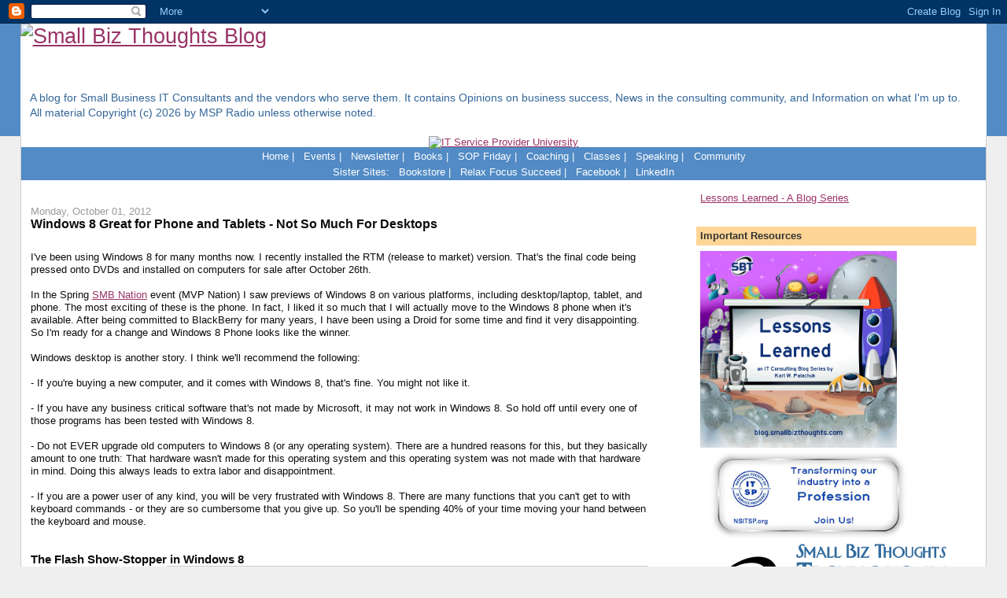

--- FILE ---
content_type: text/html; charset=UTF-8
request_url: https://blog.smallbizthoughts.com/2012/10/windows-8-great-for-phone-and-tablets.html?showComment=1349132966121
body_size: 33087
content:
<!DOCTYPE html>
<html dir='ltr' xmlns='http://www.w3.org/1999/xhtml' xmlns:b='http://www.google.com/2005/gml/b' xmlns:data='http://www.google.com/2005/gml/data' xmlns:expr='http://www.google.com/2005/gml/expr'>
<head>
<link href='https://www.blogger.com/static/v1/widgets/2944754296-widget_css_bundle.css' rel='stylesheet' type='text/css'/>
<!-- updated kp 20240131 -->
<!-- Google tag (gtag.js) -->
<script async='async' src='https://www.googletagmanager.com/gtag/js?id=G-JVBLY9SR9B'></script>
<script>
  window.dataLayer = window.dataLayer || [];
  function gtag(){dataLayer.push(arguments);}
  gtag('js', new Date());

  gtag('config', 'G-JVBLY9SR9B');
</script>
<!-- updated kp 20240131 -->
<meta content='text/html; charset=UTF-8' http-equiv='Content-Type'/>
<meta content='blogger' name='generator'/>
<link href='https://blog.smallbizthoughts.com/favicon.ico' rel='icon' type='image/x-icon'/>
<link href='http://blog.smallbizthoughts.com/2012/10/windows-8-great-for-phone-and-tablets.html' rel='canonical'/>
<link rel="alternate" type="application/atom+xml" title="Small Biz Thoughts Blog - Atom" href="https://blog.smallbizthoughts.com/feeds/posts/default" />
<link rel="alternate" type="application/rss+xml" title="Small Biz Thoughts Blog - RSS" href="https://blog.smallbizthoughts.com/feeds/posts/default?alt=rss" />
<link rel="service.post" type="application/atom+xml" title="Small Biz Thoughts Blog - Atom" href="https://www.blogger.com/feeds/22311364/posts/default" />

<link rel="alternate" type="application/atom+xml" title="Small Biz Thoughts Blog - Atom" href="https://blog.smallbizthoughts.com/feeds/5367677714951409349/comments/default" />
<!--Can't find substitution for tag [blog.ieCssRetrofitLinks]-->
<link href='https://blogger.googleusercontent.com/img/b/R29vZ2xl/AVvXsEjcpP7Mpw0cEG6nIrA-h-zn51zzkhjd4suWp6J3YJCBevYNnHI6wdlnULqzCJehubII_MgHIFPC7MKJ-E1xxy608Ae_KhgZKS2FhtoGweh8aS085_3UWb8NJllGQjdrK0leegtewQ/s1600/flash+from+ms.png' rel='image_src'/>
<meta content='http://blog.smallbizthoughts.com/2012/10/windows-8-great-for-phone-and-tablets.html' property='og:url'/>
<meta content='Windows 8 Great for Phone and Tablets - Not So Much For Desktops' property='og:title'/>
<meta content='Small Biz Thoughts by Karl W. Palachuk. Business advice for computer consultants and Managed Service Providers.' property='og:description'/>
<meta content='https://blogger.googleusercontent.com/img/b/R29vZ2xl/AVvXsEjcpP7Mpw0cEG6nIrA-h-zn51zzkhjd4suWp6J3YJCBevYNnHI6wdlnULqzCJehubII_MgHIFPC7MKJ-E1xxy608Ae_KhgZKS2FhtoGweh8aS085_3UWb8NJllGQjdrK0leegtewQ/w1200-h630-p-k-no-nu/flash+from+ms.png' property='og:image'/>
<title>Small Biz Thoughts Blog: Windows 8 Great for Phone and Tablets - Not So Much For Desktops</title>
<style id='page-skin-1' type='text/css'><!--
/*
-----------------------------------------------
Blogger Template Style
Name:     Stretch Denim
Designer: Darren Delaye
URL:      www.DarrenDelaye.com
Date:     11 Jul 2006
-----------------------------------------------
*/
/* Variable definitions
====================
<Variable name="bgColor" description="Page Background Color"
type="color" default="#efefef">
<Variable name="textColor" description="Text Color"
type="color" default="#333333">
<Variable name="linkColor" description="Link Color"
type="color" default="#336699">
<Variable name="headerBgColor" description="Page Header Background Color"
type="color" default="#336699">
<Variable name="headerTextColor" description="Page Header Text Color"
type="color" default="#ffffff">
<Variable name="headerCornersColor" description="Page Header Corners Color"
type="color" default="#528bc5">
<Variable name="mainBgColor" description="Main Background Color"
type="color" default="#ffffff">
<Variable name="borderColor" description="Border Color"
type="color" default="#cccccc">
<Variable name="dateHeaderColor" description="Date Header Color"
type="color" default="#999999">
<Variable name="sidebarTitleBgColor" description="Sidebar Title Background Color"
type="color" default="#ffd595">
<Variable name="sidebarTitleTextColor" description="Sidebar Title Text Color"
type="color" default="#333333">
<Variable name="bodyFont" description="Text Font"
type="font" default="normal normal 100% Verdana, Arial, Sans-serif;">
<Variable name="headerFont" description="Page Header Font"
type="font" default="normal normal 210% Verdana, Arial, Sans-serif;">
<Variable name="startSide" description="Start side in blog language"
type="automatic" default="left">
<Variable name="endSide" description="End side in blog language"
type="automatic" default="right">
*/
body {
background: #efefef;
margin: 0;
padding: 0px;
font: x-small Verdana, Arial;
text-align: center;
color: #0c0c0c;
font-size/* */:/**/small;
font-size: /**/small;
}
a:link {
color: #993366;
}
a:visited {
color: #993366;
}
a img {
border-width: 0;
}
#outer-wrapper {
font: normal normal 100% Verdana, Arial, Sans-serif;;
}
/* Header
----------------------------------------------- */
#header-wrapper {
margin:0;
padding: 0;
background-color: #528bc5;
text-align: left;
}
#header {
margin: 0 2%;
background-color: #ffffff;
color: #336699;
padding: 0;
font: normal normal 210% Verdana, Arial, Sans-serif;;
position: relative;
}
h1.title {
padding-top: 18px;
margin: 0 1% .1em;
line-height: 1.2em;
font-size: 100%;
}
h1.title a, h1.title a:visited {
color: #336699;
text-decoration: none;
}
#header .description {
display: block;
margin: 0 1%;
padding: 0 0 20px;
line-height: 1.4em;
font-size: 50%;
}
/* Content
----------------------------------------------- */
.clear {
clear: both;
}
#content-wrapper {
margin: 0 2%;
padding: 0 0 15px;
text-align: left;
background-color: #ffffff;
border: 1px solid #cccccc;
border-top: 0;
}
#main-wrapper {
margin-left: 1%;
width: 64%;
float: left;
background-color: #ffffff;
display: inline;       /* fix for doubling margin in IE */
word-wrap: break-word; /* fix for long text breaking sidebar float in IE */
overflow: hidden;      /* fix for long non-text content breaking IE sidebar float */
}
#sidebar-wrapper {
margin-right: 1%;
width: 29%;
float: right;
background-color: #ffffff;
display: inline;       /* fix for doubling margin in IE */
word-wrap: break-word; /* fix for long text breaking sidebar float in IE */
overflow: hidden;      /* fix for long non-text content breaking IE sidebar float */
}
/* Headings
----------------------------------------------- */
h2, h3 {
margin: 0;
}
/* Posts
----------------------------------------------- */
.date-header {
margin: 1.5em 0 0;
font-weight: normal;
color: #999999;
font-size: 100%;
}
.post {
margin: 0 0 1.5em;
padding-bottom: 1.5em;
}
.post-title {
margin: 0;
padding: 0;
font-size: 125%;
font-weight: bold;
line-height: 1.1em;
}
.post-title a, .post-title a:visited, .post-title strong {
text-decoration: none;
color: #0c0c0c;
font-weight: bold;
}
.post div {
margin: 0 0 .75em;
line-height: 1.3em;
}
.post-footer {
margin: -.25em 0 0;
color: #0c0c0c;
font-size: 87%;
}
.post-footer .span {
margin-right: .3em;
}
.post img, table.tr-caption-container {
padding: 4px;
border: 1px solid #cccccc;
}
.tr-caption-container img {
border: none;
padding: 0;
}
.post blockquote {
margin: 1em 20px;
}
.post blockquote p {
margin: .75em 0;
}
/* Comments
----------------------------------------------- */
#comments h4 {
margin: 1em 0;
color: #999999;
}
#comments h4 strong {
font-size: 110%;
}
#comments-block {
margin: 1em 0 1.5em;
line-height: 1.3em;
}
#comments-block dt {
margin: .5em 0;
}
#comments-block dd {
margin: .25em 0 0;
}
#comments-block dd.comment-footer {
margin: -.25em 0 2em;
line-height: 1.4em;
font-size: 78%;
}
#comments-block dd p {
margin: 0 0 .75em;
}
.deleted-comment {
font-style:italic;
color:gray;
}
.feed-links {
clear: both;
line-height: 2.5em;
}
#blog-pager-newer-link {
float: left;
}
#blog-pager-older-link {
float: right;
}
#blog-pager {
text-align: center;
}
/* Sidebar Content
----------------------------------------------- */
.sidebar h2 {
margin: 1.6em 0 .5em;
padding: 4px 5px;
background-color: #ffd595;
font-size: 100%;
color: #333333;
}
.sidebar ul {
margin: 0;
padding: 0;
list-style: none;
}
.sidebar li {
margin: 0;
padding-top: 0;
padding-right: 0;
padding-bottom: .5em;
padding-left: 15px;
text-indent: -15px;
line-height: 1.5em;
}
.sidebar {
color: #0c0c0c;
line-height:1.3em;
}
.sidebar .widget {
margin-bottom: 1em;
}
.sidebar .widget-content {
margin: 0 5px;
}
/* Profile
----------------------------------------------- */
.profile-img {
float: left;
margin-top: 0;
margin-right: 5px;
margin-bottom: 5px;
margin-left: 0;
padding: 4px;
border: 1px solid #cccccc;
}
.profile-data {
margin:0;
text-transform:uppercase;
letter-spacing:.1em;
font-weight: bold;
line-height: 1.6em;
font-size: 78%;
}
.profile-datablock {
margin:.5em 0 .5em;
}
.profile-textblock {
margin: 0.5em 0;
line-height: 1.6em;
}
/* Footer
----------------------------------------------- */
#footer {
clear: both;
text-align: center;
color: #0c0c0c;
}
#footer .widget {
margin:.5em;
padding-top: 20px;
font-size: 85%;
line-height: 1.5em;
text-align: left;
}
/** Page structure tweaks for layout editor wireframe */
body#layout #header {
width: 750px;
}
/* Lock editorial content to left alignment */
#main,
.main,
.post-body,
.post-body p,
.post-body div,
.post-body li {
text-align: left;
}

--></style>
<link href='https://www.blogger.com/dyn-css/authorization.css?targetBlogID=22311364&amp;zx=a2002978-27e2-4f37-949c-1c4455ab8049' media='none' onload='if(media!=&#39;all&#39;)media=&#39;all&#39;' rel='stylesheet'/><noscript><link href='https://www.blogger.com/dyn-css/authorization.css?targetBlogID=22311364&amp;zx=a2002978-27e2-4f37-949c-1c4455ab8049' rel='stylesheet'/></noscript>
<meta name='google-adsense-platform-account' content='ca-host-pub-1556223355139109'/>
<meta name='google-adsense-platform-domain' content='blogspot.com'/>

<!-- data-ad-client=ca-pub-1167265016571486 -->

</head>
<body>
<div class='navbar section' id='navbar'><div class='widget Navbar' data-version='1' id='Navbar1'><script type="text/javascript">
    function setAttributeOnload(object, attribute, val) {
      if(window.addEventListener) {
        window.addEventListener('load',
          function(){ object[attribute] = val; }, false);
      } else {
        window.attachEvent('onload', function(){ object[attribute] = val; });
      }
    }
  </script>
<div id="navbar-iframe-container"></div>
<script type="text/javascript" src="https://apis.google.com/js/platform.js"></script>
<script type="text/javascript">
      gapi.load("gapi.iframes:gapi.iframes.style.bubble", function() {
        if (gapi.iframes && gapi.iframes.getContext) {
          gapi.iframes.getContext().openChild({
              url: 'https://www.blogger.com/navbar/22311364?po\x3d5367677714951409349\x26origin\x3dhttps://blog.smallbizthoughts.com',
              where: document.getElementById("navbar-iframe-container"),
              id: "navbar-iframe"
          });
        }
      });
    </script><script type="text/javascript">
(function() {
var script = document.createElement('script');
script.type = 'text/javascript';
script.src = '//pagead2.googlesyndication.com/pagead/js/google_top_exp.js';
var head = document.getElementsByTagName('head')[0];
if (head) {
head.appendChild(script);
}})();
</script>
</div></div>
<div id='outer-wrapper'><div id='wrap2'>
<!-- skip links for text browsers -->
<span id='skiplinks' style='display:none;'>
<a href='#main'>skip to main </a> |
      <a href='#sidebar'>skip to sidebar</a>
</span>
<div id='header-wrapper'>
<div class='header section' id='header'><div class='widget Header' data-version='1' id='Header1'>
<div id='header-inner'>
<a href='https://blog.smallbizthoughts.com/' style='display: block'>
<img alt='Small Biz Thoughts Blog' height='85px; ' id='Header1_headerimg' src='https://smallbizthoughts.com/wp-content/uploads/2025/04/SBT-Community-Logo_465x85.png' style='display: block' width='465px; '/>
</a>
<div class='descriptionwrapper'>
<p class='description'><span>A blog for Small Business IT Consultants and the vendors who serve them. It contains Opinions on business success, News in the consulting community, and Information on what I'm up to.<br>All material Copyright (c) 2026 by MSP Radio unless otherwise noted.</span></p>
</div>
</div>
</div></div>
</div>
<div id='content-wrapper'>
<div id='crosscol-wrapper' style='text-align:center'>
<div class='crosscol section' id='crosscol'><div class='widget HTML' data-version='1' id='HTML7'>
<div class='widget-content'>
<style type="text/css"> #navigation, #sub-navigation { background: #528bc5; color: #FFF; margin-top: -1.125em; }
#sub-navigation {margin-top: -1.125em;}
ul.menu { padding: 0.25em 0 0.25em 0.625em }
ul.menu li { display: inline; padding-right: 0.625em;}
ul.menu li a { text-decoration: none; color: #FFF; font-size:small}</style>

<div id="leaderboardAd">
<!--
// == This Script Free To Use Providing This Notice Remains == //                                                                 
// == This Script Has Been In The http://www.DesignerWiz.com Javascript Public Archive Library == // 
// == NOTICE: Though This Material May Have Been In A Public Depository, Certain Author Copyright Restrictions May Apply == //
-->
		<script language="JavaScript" type="text/javascript">
<!-- Begin
var how_many_ads = 4;
var now = new Date()
var sec = now.getSeconds()
var ad = sec % how_many_ads;
ad +=1;
if (ad==1) {
url="https://smallbizthoughts.org";
alt="Small Biz Thoughts Technology Community";
banner="https://smallbizthoughts.com/wp-content/uploads/2026/01/SBTTC-Plus-728x90-1.jpg"; 
}
if (ad==2) {
url="http://www.itspu.com/";
alt="IT Service Provider University";
banner="https://smallbizthoughts.com/wp-content/uploads/2022/01/Ad-ITSPU-1.png"; 
width="728";
height="90";
}
if (ad==3) {
url="https://www.itspu.com";
alt="IT Service Provider University";
banner="https://www.smallbizthoughts.com/wp-content/uploads/2022/01/Ad-ITSPU-1.png";
width="728";
height="90";
}

if (ad==4) {
url="https://www.itspu.com";
alt="IT Service Provider University";
banner="https://www.smallbizthoughts.com/wp-content/uploads/2022/01/Ad-ITSPU-1.png";
width="728";
height="90";
}
document.write('<center>');
document.write('<a href=\"' + url + '\" target=\"_top\">');
document.write('<img src=\"' + banner + '\" width=')
document.write(width + ' height=' + height + ' ');
document.write('alt=\"' + alt + '\" border=0><br>');
document.write('</center></a>');
// End -->
</script></div>
  <div id="navigation">
	<ul class="menu">
			<li><a href="https://www.smallbizthoughts.com" alt="Small Biz Thoughts Homepage" title="Small Biz Thoughts Homepage">Home</a> | </li>
			<li><a href="http://www.smallbizthoughts.com/events/" title="Small Biz Thoughts Events" alt="Events">Events</a> | </li>
			<li><a href="https://www.smallbizthoughts.com/newsletter/" title="Subscribe to Karl's weekly email" target="_blank" alt="blog">Newsletter</a> | </li>
			<li><a href="https://store.smallbizthoughts.com/" title="Buy Karl's books" target="_blank" alt="blog">Books</a> | </li>
          <li><a href="https://www.smallbizthoughts.com/sop-friday/">SOP Friday</a> | </li>
<li><a href="http://www.karlpalachuk.com/coaching/">Coaching</a> | </li>
<li><a href="https://www.ITSPU.com">Classes</a> | </li>
<li><a href="https://www.karlpalachuk.com">Speaking</a> | </li>
<li><a href="https://www.smallbizthoughts.org/">Community</a> </li>

		</ul>
	  </div>
	  <div id="sub-navigation">
		<ul class="menu">
<li>Sister Sites:</li>
			<li><a href="https://store.smallbizthoughts.com" alt="Bookstore" title="Bookstore" target="_blank">Bookstore</a> | </li>
			<li><a href="https://www.relaxfocussucceed.com/blog" title="Relax Focus Succeed" target="_blank" alt="Relax Focus Succeed">Relax Focus Succeed</a> | </li>
			<li><a href="https://www.facebook.com/karlpalachuk" title="Facebook" target="_blank" alt="Facebook">Facebook</a> | </li>
<li><a href="https://www.linkedin.com/in/karlpalachuk" title="LinkedIn" target="_blank" alt="LinkedIn">LinkedIn</a></li>
		</ul>
	  </div>
</div>
<div class='clear'></div>
</div></div>
</div>
<div id='main-wrapper'>
<div class='main section' id='main'><div class='widget Blog' data-version='1' id='Blog1'>
<div class='blog-posts hfeed'>

          <div class="date-outer">
        
<h2 class='date-header'><span>Monday, October 01, 2012</span></h2>

          <div class="date-posts">
        
<div class='post-outer'>
<div class='post hentry'>
<a name='5367677714951409349'></a>
<h3 class='post-title entry-title'>
Windows 8 Great for Phone and Tablets - Not So Much For Desktops
</h3>
<div class='post-header'>
<div class='post-header-line-1'></div>
</div>
<div class='post-body entry-content' id='post-body-5367677714951409349'>
<div dir="ltr" style="text-align: left;" trbidi="on">
<br />
I've been using Windows 8 for many months now. I recently installed the RTM (release to market) version. That's the final code being pressed onto DVDs and installed on computers for sale after October 26th.<br />
<br />
In the Spring <a href="http://www.smbnation.com/" target="_blank">SMB Nation</a> event (MVP Nation) I saw previews of Windows 8 on various platforms, including desktop/laptop, tablet, and phone. The most exciting of these is the phone. In fact, I liked it so much that I will actually move to the Windows 8 phone when it's available. After being committed to BlackBerry for many years, I have been using a Droid for some time and find it very disappointing. So I'm ready for a change and Windows 8 Phone looks like the winner.<br />
<br />
Windows desktop is another story. I think we'll recommend the following:<br />
<br />
- If you're buying a new computer, and it comes with Windows 8, that's fine. You might not like it.<br />
<br />
- If you have any business critical software that's not made by Microsoft, it may not work in Windows 8. So hold off until every one of those programs has been tested with Windows 8.<br />
<br />
- Do not EVER upgrade old computers to Windows 8 (or any operating system). There are a hundred reasons for this, but they basically amount to one truth: That hardware wasn't made for this operating system and this operating system was not made with that hardware in mind. Doing this always leads to extra labor and disappointment.<br />
<br />
- If you are a power user of any kind, you will be very frustrated with Windows 8. There are many functions that you can't get to with keyboard commands - or they are so cumbersome that you give up. So you'll be spending 40% of your time moving your hand between the keyboard and mouse.<br />
<br />
<br />
<h3 style="text-align: left;">
The Flash Show-Stopper in Windows 8</h3>
<div class="separator" style="clear: both; text-align: center;">
<a href="https://blogger.googleusercontent.com/img/b/R29vZ2xl/AVvXsEjcpP7Mpw0cEG6nIrA-h-zn51zzkhjd4suWp6J3YJCBevYNnHI6wdlnULqzCJehubII_MgHIFPC7MKJ-E1xxy608Ae_KhgZKS2FhtoGweh8aS085_3UWb8NJllGQjdrK0leegtewQ/s1600/flash+from+ms.png" imageanchor="1" style="clear: right; float: right; margin-bottom: 1em; margin-left: 1em;"><img border="0" src="https://blogger.googleusercontent.com/img/b/R29vZ2xl/AVvXsEjcpP7Mpw0cEG6nIrA-h-zn51zzkhjd4suWp6J3YJCBevYNnHI6wdlnULqzCJehubII_MgHIFPC7MKJ-E1xxy608Ae_KhgZKS2FhtoGweh8aS085_3UWb8NJllGQjdrK0leegtewQ/s1600/flash+from+ms.png" /></a></div>
<br />
Many programs fail to install in the release version of Windows 8 for one simple reason: Flash. Here's what's going on.<br />
<br />
First, Internet Explorer 10 is built into Windows 8 and can't be removed. It is part of the operating system.<br />
<br />
Second, IE 10 (and therefore Windows 8) does not allow plug-ins. At all.<br />
<br />
Third, as a result, Adobe Flash has been integrated into the operating system (internet explorer) because it can't be a plug-in.<br />
<br />
<br />
Those three truths result in the show-stopper. Many programs check to see which version of Flash you have. If you don't have it at all, they install it for you. Well, in Windows 8, these programs never find Flash because they're looking for a plug-in that can't exist. When they go to install Flash (either from their own installation CD or the Adobe site), it fails. Because it's not allowed.<br />
<br />
Warning for technicians: Don't waste time trying to get around this. When you try to install flash from a CD it fails. When you go to the Adobe site, you get a notice that says "This content requires a newer version of the Flash Player. Please download and install the latest version of Flash Player from the Windows Update site before continuing."<br />
<br />
All Flash updates on Windows 8 have to come through Microsoft, not Adobe. Period. Note also that Flash is currently available only from Windows Update and not as a download from Microsoft. You can't take it out and you can't install an older version because older versions are plug-ins.<br />
<br />
This is a show-stopper because you can't trick programs into seeing and using a plug-in that doesn't exist. Maybe Microsoft and Adobe could create a program to do that, but why would they? So programs fail to install, and the only fix is to wait for a version that understands the new Flash configuration in Windows 8.<br />
<br />
I don't see Intuit, Adobe, or other software manufacturers making patches or work-arounds for this. They'll adapt to it in the latest release of their software - so your client has to buy new software.<br />
<br />
As a result of all this, Windows 8 should not be deployed until you have compatible versions of all critical software in hand. One of the things that killed early adoption of Vista was that both hardware and software manufacturers didn't commit to it until more than a year after it was released. So lots of things didn't work. Windows 8 may experience something similar.<br />
<br />
<br />
<h3 style="text-align: left;">
Other Annoyances</h3>
<div class="separator" style="clear: both; text-align: center;">
<a href="https://blogger.googleusercontent.com/img/b/R29vZ2xl/AVvXsEg8Nl0kppvB5yM8Tv2tIBLBXFHbnoJ4m7FCI3GQHdp2QcVYJ9wuCmnHrwQI-dPPYgSw7sZYKDaVWmYhCvwsud719ikhFDlA2PIw1iOzmqURkIjH-h9ckse6P1Fv-IyC9NrJ7Vk35Q/s1600/file+picker.png" imageanchor="1" style="clear: right; float: right; margin-bottom: 1em; margin-left: 1em;"><img border="0" height="308" src="https://blogger.googleusercontent.com/img/b/R29vZ2xl/AVvXsEg8Nl0kppvB5yM8Tv2tIBLBXFHbnoJ4m7FCI3GQHdp2QcVYJ9wuCmnHrwQI-dPPYgSw7sZYKDaVWmYhCvwsud719ikhFDlA2PIw1iOzmqURkIjH-h9ckse6P1Fv-IyC9NrJ7Vk35Q/s320/file+picker.png" width="320" /></a></div>
<br />
Windows 8 has no shortage of annoyances. It is really designed around tablets to compete with iPad. That's great if you have a tablet. But most desktop/laptop users need a good old desktop operating system.<br />
<br />
Windows 8 has abandoned the desktop user. It's like using a mouse to control your phone. Pain in the ass.<br />
<br />
If you have extra money laying around, consider buying stock in Stardock and other makers of Windows shell modifications. They'll be busy creating a usable desktop you can lay over the Windows 8 operating system. <a href="http://www.stardock.com/" target="_blank">Stardock</a> already has a widget that puts the Start button back where it belongs.<br />
<br />
(I'm not sure why Microsoft is so adamant about eliminating the Start button/orb. In the developer preview of W8, you could use a registry hack to enable it. But in the Customer Preview, RC, and release editions, that's gone. Why is this a "force of will" stand by Microsoft instead simply giving people options?)<br />
<br />
It's not particularly hard to navigate in Windows 8, but power users will find it less productive even after months of using it.<br />
<br />
Another key annoyance that I assumed would be fixed in the release version is the choice of default programs. Program registration is different in W8, so your favorite program may not be on the list of programs to select as a default program. And even if it is, that selection may not stick. So your most-used tools might not be associated with the files you always open. VERY annoying.<br />
<br />
I am now assuming this fix will come out shortly because it affects many programs.<br />
<br />
The Metro (or whatever it's called now) file picker is also extremely annoying. I don't care who you are or how much you love the mouse, that's an incredibly slow way to find files.<br />
<br />
. . . And there are lots of other annoyances. Pick your favorite!<br />
<br />
<br />
<h3 style="text-align: left;">
The Enterprise Desktop Will Not Adopt Windows 8</h3>
<br />
Updating software and operating systems is a bit of a chicken-and-egg relationship. Windows 8 (or 7, or Vista, or XP, etc.) forces software vendors to change. Software vendors resist change unless they are going to make enough sales to make it worthwhile. The operating system's adoption rate is slower when it can't run programs. Without an installed base of the new O.S., the software vendors can't sell enough copies to make upgrading worthwhile.<br />
<br />
One key market for any operating system is the Enterprise - really big corporations. These guys are always a little slow to adopt because they have lengthy vetting processes to make sure the new O.S. will work in their environment and with all of the other "approved" software.<br />
<br />
Just four days ago Gartner released a research note predicting that enterprise customers will avoid Windows 8 for quite some time. The primary reason: The touch-centric nature of the operating system. Tens of thousands of users working with touch screens instead of keyboards simply won't happen. That leaves them using a keyboard with an operating system that is un-friendly to keyboard users.<br />
<br />
Most are expected to finish their move to Windows 7 in the next few months. They are - according to this research - not adding Windows 8 to the mix. See the <a href="http://www.computerworld.com/s/article/9231744/Microsoft_s_big_gamble_with_Windows_8_won_t_pay_off_in_the_enterprise_says_Gartner" target="_blank">original report</a> and this <a href="http://blogs.computerworld.com/windows/21063/windows-will-fail-enterprise-warns-gartner" target="_blank">follow-up article</a> from ComputerWorld.<br />
<br />
- - - - -<br />
<br />
I'm not sure why Microsoft is so adamant about reducing the choices we have to access our computer systems. But they have clearly committed to this path.<br />
<br />
Here's the good news for you: FUD.<br />
<br />
Fear, Uncertainty, and Doubt are always an opportunity to make money consulting. That means labor. Training. Educating. Demos. Public discussions that place you in front of a room full of confused business owners.<br />
<br />
Even if you recommend staying with Windows 7 for now, you're the expert!<br />
<br />
:-)<br />
<br />
<br />
<br /></div>
<div style='clear: both;'></div>
</div>
<div class='post-footer'>
<div class='post-footer-line post-footer-line-1'><span class='post-author vcard'>
Posted by
<span class='fn'>Karl W. Palachuk</span>
</span>
<span class='post-timestamp'>
at
<a class='timestamp-link' href='https://blog.smallbizthoughts.com/2012/10/windows-8-great-for-phone-and-tablets.html' rel='bookmark' title='permanent link'><abbr class='published' title='2012-10-01T09:00:00-04:00'>9:00 AM</abbr></a>
</span>
<span class='post-comment-link'>
</span>
<span class='post-icons'>
<span class='item-action'>
<a href='https://www.blogger.com/email-post/22311364/5367677714951409349' title='Email Post'>
<img alt="" class="icon-action" height="13" src="//img1.blogblog.com/img/icon18_email.gif" width="18">
</a>
</span>
<span class='item-control blog-admin pid-2138640654'>
<a href='https://www.blogger.com/post-edit.g?blogID=22311364&postID=5367677714951409349&from=pencil' title='Edit Post'>
<img alt='' class='icon-action' height='18' src='https://resources.blogblog.com/img/icon18_edit_allbkg.gif' width='18'/>
</a>
</span>
</span>
<span class='post-backlinks post-comment-link'>
</span>
<div class='post-share-buttons goog-inline-block'>
<a class='goog-inline-block share-button sb-email' href='https://www.blogger.com/share-post.g?blogID=22311364&postID=5367677714951409349&target=email' target='_blank' title='Email This'><span class='share-button-link-text'>Email This</span></a><a class='goog-inline-block share-button sb-blog' href='https://www.blogger.com/share-post.g?blogID=22311364&postID=5367677714951409349&target=blog' onclick='window.open(this.href, "_blank", "height=270,width=475"); return false;' target='_blank' title='BlogThis!'><span class='share-button-link-text'>BlogThis!</span></a><a class='goog-inline-block share-button sb-twitter' href='https://www.blogger.com/share-post.g?blogID=22311364&postID=5367677714951409349&target=twitter' target='_blank' title='Share to X'><span class='share-button-link-text'>Share to X</span></a><a class='goog-inline-block share-button sb-facebook' href='https://www.blogger.com/share-post.g?blogID=22311364&postID=5367677714951409349&target=facebook' onclick='window.open(this.href, "_blank", "height=430,width=640"); return false;' target='_blank' title='Share to Facebook'><span class='share-button-link-text'>Share to Facebook</span></a><a class='goog-inline-block share-button sb-pinterest' href='https://www.blogger.com/share-post.g?blogID=22311364&postID=5367677714951409349&target=pinterest' target='_blank' title='Share to Pinterest'><span class='share-button-link-text'>Share to Pinterest</span></a>
</div>
</div>
<div class='post-footer-line post-footer-line-2'><span class='post-labels'>
Labels:
<a href='https://blog.smallbizthoughts.com/search/label/Client%20Management' rel='tag'>Client Management</a>,
<a href='https://blog.smallbizthoughts.com/search/label/Microsoft' rel='tag'>Microsoft</a>
</span>
</div>
<div class='post-footer-line post-footer-line-3'></div>
</div>
</div>
<div class='comments' id='comments'>
<a name='comments'></a>
<h4>12 comments:</h4>
<div class='comments-content'>
<script async='async' src='' type='text/javascript'></script>
<script type='text/javascript'>
    (function() {
      var items = null;
      var msgs = null;
      var config = {};

// <![CDATA[
      var cursor = null;
      if (items && items.length > 0) {
        cursor = parseInt(items[items.length - 1].timestamp) + 1;
      }

      var bodyFromEntry = function(entry) {
        var text = (entry &&
                    ((entry.content && entry.content.$t) ||
                     (entry.summary && entry.summary.$t))) ||
            '';
        if (entry && entry.gd$extendedProperty) {
          for (var k in entry.gd$extendedProperty) {
            if (entry.gd$extendedProperty[k].name == 'blogger.contentRemoved') {
              return '<span class="deleted-comment">' + text + '</span>';
            }
          }
        }
        return text;
      }

      var parse = function(data) {
        cursor = null;
        var comments = [];
        if (data && data.feed && data.feed.entry) {
          for (var i = 0, entry; entry = data.feed.entry[i]; i++) {
            var comment = {};
            // comment ID, parsed out of the original id format
            var id = /blog-(\d+).post-(\d+)/.exec(entry.id.$t);
            comment.id = id ? id[2] : null;
            comment.body = bodyFromEntry(entry);
            comment.timestamp = Date.parse(entry.published.$t) + '';
            if (entry.author && entry.author.constructor === Array) {
              var auth = entry.author[0];
              if (auth) {
                comment.author = {
                  name: (auth.name ? auth.name.$t : undefined),
                  profileUrl: (auth.uri ? auth.uri.$t : undefined),
                  avatarUrl: (auth.gd$image ? auth.gd$image.src : undefined)
                };
              }
            }
            if (entry.link) {
              if (entry.link[2]) {
                comment.link = comment.permalink = entry.link[2].href;
              }
              if (entry.link[3]) {
                var pid = /.*comments\/default\/(\d+)\?.*/.exec(entry.link[3].href);
                if (pid && pid[1]) {
                  comment.parentId = pid[1];
                }
              }
            }
            comment.deleteclass = 'item-control blog-admin';
            if (entry.gd$extendedProperty) {
              for (var k in entry.gd$extendedProperty) {
                if (entry.gd$extendedProperty[k].name == 'blogger.itemClass') {
                  comment.deleteclass += ' ' + entry.gd$extendedProperty[k].value;
                } else if (entry.gd$extendedProperty[k].name == 'blogger.displayTime') {
                  comment.displayTime = entry.gd$extendedProperty[k].value;
                }
              }
            }
            comments.push(comment);
          }
        }
        return comments;
      };

      var paginator = function(callback) {
        if (hasMore()) {
          var url = config.feed + '?alt=json&v=2&orderby=published&reverse=false&max-results=50';
          if (cursor) {
            url += '&published-min=' + new Date(cursor).toISOString();
          }
          window.bloggercomments = function(data) {
            var parsed = parse(data);
            cursor = parsed.length < 50 ? null
                : parseInt(parsed[parsed.length - 1].timestamp) + 1
            callback(parsed);
            window.bloggercomments = null;
          }
          url += '&callback=bloggercomments';
          var script = document.createElement('script');
          script.type = 'text/javascript';
          script.src = url;
          document.getElementsByTagName('head')[0].appendChild(script);
        }
      };
      var hasMore = function() {
        return !!cursor;
      };
      var getMeta = function(key, comment) {
        if ('iswriter' == key) {
          var matches = !!comment.author
              && comment.author.name == config.authorName
              && comment.author.profileUrl == config.authorUrl;
          return matches ? 'true' : '';
        } else if ('deletelink' == key) {
          return config.baseUri + '/comment/delete/'
               + config.blogId + '/' + comment.id;
        } else if ('deleteclass' == key) {
          return comment.deleteclass;
        }
        return '';
      };

      var replybox = null;
      var replyUrlParts = null;
      var replyParent = undefined;

      var onReply = function(commentId, domId) {
        if (replybox == null) {
          // lazily cache replybox, and adjust to suit this style:
          replybox = document.getElementById('comment-editor');
          if (replybox != null) {
            replybox.height = '250px';
            replybox.style.display = 'block';
            replyUrlParts = replybox.src.split('#');
          }
        }
        if (replybox && (commentId !== replyParent)) {
          replybox.src = '';
          document.getElementById(domId).insertBefore(replybox, null);
          replybox.src = replyUrlParts[0]
              + (commentId ? '&parentID=' + commentId : '')
              + '#' + replyUrlParts[1];
          replyParent = commentId;
        }
      };

      var hash = (window.location.hash || '#').substring(1);
      var startThread, targetComment;
      if (/^comment-form_/.test(hash)) {
        startThread = hash.substring('comment-form_'.length);
      } else if (/^c[0-9]+$/.test(hash)) {
        targetComment = hash.substring(1);
      }

      // Configure commenting API:
      var configJso = {
        'maxDepth': config.maxThreadDepth
      };
      var provider = {
        'id': config.postId,
        'data': items,
        'loadNext': paginator,
        'hasMore': hasMore,
        'getMeta': getMeta,
        'onReply': onReply,
        'rendered': true,
        'initComment': targetComment,
        'initReplyThread': startThread,
        'config': configJso,
        'messages': msgs
      };

      var render = function() {
        if (window.goog && window.goog.comments) {
          var holder = document.getElementById('comment-holder');
          window.goog.comments.render(holder, provider);
        }
      };

      // render now, or queue to render when library loads:
      if (window.goog && window.goog.comments) {
        render();
      } else {
        window.goog = window.goog || {};
        window.goog.comments = window.goog.comments || {};
        window.goog.comments.loadQueue = window.goog.comments.loadQueue || [];
        window.goog.comments.loadQueue.push(render);
      }
    })();
// ]]>
  </script>
<div id='comment-holder'>
<div class="comment-thread toplevel-thread"><ol id="top-ra"><li class="comment" id="c6259352952681992640"><div class="avatar-image-container"><img src="//resources.blogblog.com/img/blank.gif" alt=""/></div><div class="comment-block"><div class="comment-header"><cite class="user"><a href="http://andyparkes.co.uk/blog" rel="nofollow">Andy Parkes</a></cite><span class="icon user "></span><span class="datetime secondary-text"><a rel="nofollow" href="https://blog.smallbizthoughts.com/2012/10/windows-8-great-for-phone-and-tablets.html?showComment=1349102209125#c6259352952681992640">10:36 AM</a></span></div><p class="comment-content">Hey Karl<br><br>Windows 8 is certainly dividing people! <br><br>Just wanted to add to the Flash/IE10 thing.<br><br>The full screen version of IE10 doesn&#39;t allow add-ins. <br>The desktop version of IE10 does.<br><br>Confusing? Yes....very!<br><br>Not entirely sure why we need two slightly different versions of IE - especially when most users won&#39;t be able to figure out the difference between the two</p><span class="comment-actions secondary-text"><a class="comment-reply" target="_self" data-comment-id="6259352952681992640">Reply</a><span class="item-control blog-admin blog-admin pid-1823691707"><a target="_self" href="https://www.blogger.com/comment/delete/22311364/6259352952681992640">Delete</a></span></span></div><div class="comment-replies"><div id="c6259352952681992640-rt" class="comment-thread inline-thread hidden"><span class="thread-toggle thread-expanded"><span class="thread-arrow"></span><span class="thread-count"><a target="_self">Replies</a></span></span><ol id="c6259352952681992640-ra" class="thread-chrome thread-expanded"><div></div><div id="c6259352952681992640-continue" class="continue"><a class="comment-reply" target="_self" data-comment-id="6259352952681992640">Reply</a></div></ol></div></div><div class="comment-replybox-single" id="c6259352952681992640-ce"></div></li><li class="comment" id="c4006471841406075862"><div class="avatar-image-container"><img src="//blogger.googleusercontent.com/img/b/R29vZ2xl/AVvXsEixud1xI0PVZ2ODrJZBjZhIyjnA3oGw5vg131jSrpsQ9jL7B1Syl4zK3U72Mze1wO4CEdsuEhrRiRVjFgcmqD4pBxkxp3MheMjzpJjh_jch2zWxdIa_Cb148LpsNk-Mnw/s45-c/KP+500x500.jpg" alt=""/></div><div class="comment-block"><div class="comment-header"><cite class="user"><a href="https://www.blogger.com/profile/10854725002875547297" rel="nofollow">Karl W. Palachuk</a></cite><span class="icon user blog-author"></span><span class="datetime secondary-text"><a rel="nofollow" href="https://blog.smallbizthoughts.com/2012/10/windows-8-great-for-phone-and-tablets.html?showComment=1349102582143#c4006471841406075862">10:43 AM</a></span></div><p class="comment-content">True, Andy. But the operating system still won&#39;t let last year&#39;s QuickBooks recognize that it doesn&#39;t need to install Flash.<br><br>:-)</p><span class="comment-actions secondary-text"><a class="comment-reply" target="_self" data-comment-id="4006471841406075862">Reply</a><span class="item-control blog-admin blog-admin pid-2138640654"><a target="_self" href="https://www.blogger.com/comment/delete/22311364/4006471841406075862">Delete</a></span></span></div><div class="comment-replies"><div id="c4006471841406075862-rt" class="comment-thread inline-thread hidden"><span class="thread-toggle thread-expanded"><span class="thread-arrow"></span><span class="thread-count"><a target="_self">Replies</a></span></span><ol id="c4006471841406075862-ra" class="thread-chrome thread-expanded"><div></div><div id="c4006471841406075862-continue" class="continue"><a class="comment-reply" target="_self" data-comment-id="4006471841406075862">Reply</a></div></ol></div></div><div class="comment-replybox-single" id="c4006471841406075862-ce"></div></li><li class="comment" id="c1719583263377973241"><div class="avatar-image-container"><img src="//www.blogger.com/img/blogger_logo_round_35.png" alt=""/></div><div class="comment-block"><div class="comment-header"><cite class="user"><a href="https://www.blogger.com/profile/07183179997504697726" rel="nofollow">Seanpt</a></cite><span class="icon user "></span><span class="datetime secondary-text"><a rel="nofollow" href="https://blog.smallbizthoughts.com/2012/10/windows-8-great-for-phone-and-tablets.html?showComment=1349107962766#c1719583263377973241">12:12 PM</a></span></div><p class="comment-content">Karl, <br>That&#39;s because Flash is installed as part of Metro IE and is basically JUST for Metro IE and really it is just for certain sites. If you add a flash control to your blog here and try to view it in Metro IE, it won&#39;t work. Go to disney.com and it will.<br><br>It is one of many weird design decisions. <br><br>I disagree that Windows 8 isn&#39;t ready for a desktop. I&#39;ve been using it for a few months on my Desktop (RP and Gold since 8/7). It is basically Windows 7 with some improvements and some things that are different. I don&#39;t even notice the new start menu, but I always pressed the button on my keyboard and never clicked. I don&#39;t ever get into the Windows 8 charms bar for anything and I just forget it is there.<br><br>I can&#39;t wait to get a great Windows 8 tablet to see the OS really shine. But it is more than serviceable on the Desktop already.<br><br>PS - I&#39;ll live with the quirks just for the ability to pause file copies.</p><span class="comment-actions secondary-text"><a class="comment-reply" target="_self" data-comment-id="1719583263377973241">Reply</a><span class="item-control blog-admin blog-admin pid-1681295508"><a target="_self" href="https://www.blogger.com/comment/delete/22311364/1719583263377973241">Delete</a></span></span></div><div class="comment-replies"><div id="c1719583263377973241-rt" class="comment-thread inline-thread hidden"><span class="thread-toggle thread-expanded"><span class="thread-arrow"></span><span class="thread-count"><a target="_self">Replies</a></span></span><ol id="c1719583263377973241-ra" class="thread-chrome thread-expanded"><div></div><div id="c1719583263377973241-continue" class="continue"><a class="comment-reply" target="_self" data-comment-id="1719583263377973241">Reply</a></div></ol></div></div><div class="comment-replybox-single" id="c1719583263377973241-ce"></div></li><li class="comment" id="c5448456684532484544"><div class="avatar-image-container"><img src="//resources.blogblog.com/img/blank.gif" alt=""/></div><div class="comment-block"><div class="comment-header"><cite class="user">Anonymous</cite><span class="icon user "></span><span class="datetime secondary-text"><a rel="nofollow" href="https://blog.smallbizthoughts.com/2012/10/windows-8-great-for-phone-and-tablets.html?showComment=1349109679310#c5448456684532484544">12:41 PM</a></span></div><p class="comment-content">Sorry I&#39;m not going to disagree, It&#39;s another VISTA, what People seem to realize is just what you posted.  Enterprise doesn&#39;t have TOUCH Screens. I worked for Intel for 16 years, and trust me the last thing they want to do is roll out a NEW OS that No one knows, and they have to have &quot;Training Classes&quot; for Carpet Monkeys (Yes I said Carpet Monkeys or Carpet Dwellers as we called them at Intel) Even switching a little in a Program and people YELL &quot;I WANT TRAINING&quot; They are that Dumb!  So Expecting Places like Intel to Roll out WIN8 in the next year is Way too much to expext. (No I can&#39;t speak for Intel I do have friends that still work their and Officially I couldn&#39;t say anything) However From knowing how They WORKED when I worked there, this will not happen, this is more likely going to happen.. CEO&#39;s and Where budgets will allow, they will get MS Surface.  Then some Touch Screen Desktops I don&#39;t see too many.  Next there will be those &quot;Groups/Departments that Always get what they want, they will CLAIM for &quot;Business Reasons&quot; they need WIN8, Management will Cave to that group, and give them WIN8 they will buy everyone in the group WIN8, They will not like it and replace all their PC&#39;s back to Win7 then Corporate will say, We are delaying WIN8 Deployment for at least 1 year... TouchPads Will be purchased, but Desktops, Will ONLY Be Replaced on a case by case basis, and Deamed Critical to business.. (Trust me this is what will happen.)</p><span class="comment-actions secondary-text"><a class="comment-reply" target="_self" data-comment-id="5448456684532484544">Reply</a><span class="item-control blog-admin blog-admin pid-1823691707"><a target="_self" href="https://www.blogger.com/comment/delete/22311364/5448456684532484544">Delete</a></span></span></div><div class="comment-replies"><div id="c5448456684532484544-rt" class="comment-thread inline-thread hidden"><span class="thread-toggle thread-expanded"><span class="thread-arrow"></span><span class="thread-count"><a target="_self">Replies</a></span></span><ol id="c5448456684532484544-ra" class="thread-chrome thread-expanded"><div></div><div id="c5448456684532484544-continue" class="continue"><a class="comment-reply" target="_self" data-comment-id="5448456684532484544">Reply</a></div></ol></div></div><div class="comment-replybox-single" id="c5448456684532484544-ce"></div></li><li class="comment" id="c3787687092784143335"><div class="avatar-image-container"><img src="//resources.blogblog.com/img/blank.gif" alt=""/></div><div class="comment-block"><div class="comment-header"><cite class="user"><a href="http://blogs.technet.com/kevin_beares" rel="nofollow">Kevin Beares</a></cite><span class="icon user "></span><span class="datetime secondary-text"><a rel="nofollow" href="https://blog.smallbizthoughts.com/2012/10/windows-8-great-for-phone-and-tablets.html?showComment=1349132966121#c3787687092784143335">7:09 PM</a></span></div><p class="comment-content">I agree with some of your predictions, but not totally. People always refresh their hardware and with the lineup of hardware that is coming down the pipe, people are going to be very happy with Windows 8. I have been using the desktop with the Pro Edition for sometime and frankly Karl, I don&#39;t see the problem. The charm is still there. Just put your mouse in the bottom left corner as always and it appears. Just a different start menu than you are used to with Windows 7.  I find it much more productive just being able to type from the new Modern UI and the program is just there. Yes, some new stuff to learn, but seriously it is not hard to learn how to use this OS with a keyboard and mouse. Not harder than learning any other new version. I know I work for Microsoft Karl, but dude, I have been using Windows since the beginning and I wasn&#39;t working for Microsoft then. This is no big deal. The flash stuff, I am not sure I agree. I haven&#39;t found a site that has flash that hasn&#39;t loaded for me yet. I am on the RTM version. So, again, specify some sites that don&#39;t work and I might bite. In terms of app compat. Not sure what apps don&#39;t work that worked on Windows 7. Again, specify some apps that don&#39;t work. Every app I had for Windows 7 works with Windows 8. It is why we are providing an upgrade path for users. Specifics will always help. Kevin Beares</p><span class="comment-actions secondary-text"><a class="comment-reply" target="_self" data-comment-id="3787687092784143335">Reply</a><span class="item-control blog-admin blog-admin pid-1823691707"><a target="_self" href="https://www.blogger.com/comment/delete/22311364/3787687092784143335">Delete</a></span></span></div><div class="comment-replies"><div id="c3787687092784143335-rt" class="comment-thread inline-thread hidden"><span class="thread-toggle thread-expanded"><span class="thread-arrow"></span><span class="thread-count"><a target="_self">Replies</a></span></span><ol id="c3787687092784143335-ra" class="thread-chrome thread-expanded"><div></div><div id="c3787687092784143335-continue" class="continue"><a class="comment-reply" target="_self" data-comment-id="3787687092784143335">Reply</a></div></ol></div></div><div class="comment-replybox-single" id="c3787687092784143335-ce"></div></li><li class="comment" id="c3023145960656334195"><div class="avatar-image-container"><img src="//blogger.googleusercontent.com/img/b/R29vZ2xl/AVvXsEixud1xI0PVZ2ODrJZBjZhIyjnA3oGw5vg131jSrpsQ9jL7B1Syl4zK3U72Mze1wO4CEdsuEhrRiRVjFgcmqD4pBxkxp3MheMjzpJjh_jch2zWxdIa_Cb148LpsNk-Mnw/s45-c/KP+500x500.jpg" alt=""/></div><div class="comment-block"><div class="comment-header"><cite class="user"><a href="https://www.blogger.com/profile/10854725002875547297" rel="nofollow">Karl W. Palachuk</a></cite><span class="icon user blog-author"></span><span class="datetime secondary-text"><a rel="nofollow" href="https://blog.smallbizthoughts.com/2012/10/windows-8-great-for-phone-and-tablets.html?showComment=1349135502820#c3023145960656334195">7:51 PM</a></span></div><p class="comment-content">Sean (and Kevin), I have not had any issues with web sites that I&#39;ve noticed.<br><br>And I agree that it&#39;s largely a facelift for most users.<br><br>It is a great step forward for the growing workforce that walks around with a tablet computer and uses their finger as the primary input device. But for the massive workforce that sits at a desk and moves between Word, Excel, Outlook, QuickBooks, and a Line of Business, the operating system needs to fast and easy without a finger - or a mouse.<br><br>I really don&#39;t have a lot of complaints. The flash issue is a real show-stopper. Kevin, if you want an example, try to install QuickBook 2010 on Windows 8. And think about all the accountants and enrolled agents who insist on haveing every version of QuickBooks ever made. Whether I think that&#39;s a good idea or not, those are the people who will balk at W8.<br><br>The funny thing is: That specific install worked on the developer preview and customer preview versions, but not the RTM.<br><br>I like the fact that I can press the Windows key and type any program. That&#39;s actually the same as Windows 7. I&#39;m not talking about annoyances related to look and feel. For me productivity is key. <br><br>I&#39;ve never been a mouse user except when browsing the internet. So the very fact that you need to use a mouse (or finger) for some functions is a major setback as far as I&#39;m concerned. I don&#39;t want to put my mouse over the corner, the side, or anything else. <br><br>The bigger mystery is why this version has no options to behave like the last version. Even in Windows 7 I could choose a classic theme and it would look like XP. I don&#39;t want something that drastic, just a file management system that&#39;s not a huge step backward.<br><br>Bottom Line: A desktop is not a tablet. A great, efficient interface for a tablet shouldn&#39;t work like a desktop. And a great, efficient interface for a desktop shouldn&#39;t work like a tablet.<br><br>Anon: The Gartner report supports your viewpoint for the most part. I love the phrase &quot;upgrade fatigue.&quot; My experience at HP was that they are very careful with upgrades. It&#39;s incredibly expensive for companies that size.</p><span class="comment-actions secondary-text"><a class="comment-reply" target="_self" data-comment-id="3023145960656334195">Reply</a><span class="item-control blog-admin blog-admin pid-2138640654"><a target="_self" href="https://www.blogger.com/comment/delete/22311364/3023145960656334195">Delete</a></span></span></div><div class="comment-replies"><div id="c3023145960656334195-rt" class="comment-thread inline-thread hidden"><span class="thread-toggle thread-expanded"><span class="thread-arrow"></span><span class="thread-count"><a target="_self">Replies</a></span></span><ol id="c3023145960656334195-ra" class="thread-chrome thread-expanded"><div></div><div id="c3023145960656334195-continue" class="continue"><a class="comment-reply" target="_self" data-comment-id="3023145960656334195">Reply</a></div></ol></div></div><div class="comment-replybox-single" id="c3023145960656334195-ce"></div></li><li class="comment" id="c1810423918688403433"><div class="avatar-image-container"><img src="//blogger.googleusercontent.com/img/b/R29vZ2xl/AVvXsEixud1xI0PVZ2ODrJZBjZhIyjnA3oGw5vg131jSrpsQ9jL7B1Syl4zK3U72Mze1wO4CEdsuEhrRiRVjFgcmqD4pBxkxp3MheMjzpJjh_jch2zWxdIa_Cb148LpsNk-Mnw/s45-c/KP+500x500.jpg" alt=""/></div><div class="comment-block"><div class="comment-header"><cite class="user"><a href="https://www.blogger.com/profile/10854725002875547297" rel="nofollow">Karl W. Palachuk</a></cite><span class="icon user blog-author"></span><span class="datetime secondary-text"><a rel="nofollow" href="https://blog.smallbizthoughts.com/2012/10/windows-8-great-for-phone-and-tablets.html?showComment=1349227016611#c1810423918688403433">9:16 PM</a></span></div><p class="comment-content">Here&#39;s a video showing the difference between the Windows 7 style file picker and Windows 8 file picker.<br><br><a href="//www.youtube.com/watch?v=5m5g23rS8qQ&amp;feature=share&amp;list=UUutcwa5b6DstBPssYfvPYqQ" rel="nofollow">Windows 7 style file picker and Windows 8 file picker</a><br><br>karlp</p><span class="comment-actions secondary-text"><a class="comment-reply" target="_self" data-comment-id="1810423918688403433">Reply</a><span class="item-control blog-admin blog-admin pid-2138640654"><a target="_self" href="https://www.blogger.com/comment/delete/22311364/1810423918688403433">Delete</a></span></span></div><div class="comment-replies"><div id="c1810423918688403433-rt" class="comment-thread inline-thread hidden"><span class="thread-toggle thread-expanded"><span class="thread-arrow"></span><span class="thread-count"><a target="_self">Replies</a></span></span><ol id="c1810423918688403433-ra" class="thread-chrome thread-expanded"><div></div><div id="c1810423918688403433-continue" class="continue"><a class="comment-reply" target="_self" data-comment-id="1810423918688403433">Reply</a></div></ol></div></div><div class="comment-replybox-single" id="c1810423918688403433-ce"></div></li><li class="comment" id="c1061670968076633198"><div class="avatar-image-container"><img src="//resources.blogblog.com/img/blank.gif" alt=""/></div><div class="comment-block"><div class="comment-header"><cite class="user"><a href="http://www.littlefishsupport.com/virtualisation/hosted-vdi" rel="nofollow">Maxwell Spunter</a></cite><span class="icon user "></span><span class="datetime secondary-text"><a rel="nofollow" href="https://blog.smallbizthoughts.com/2012/10/windows-8-great-for-phone-and-tablets.html?showComment=1349336219846#c1061670968076633198">3:36 AM</a></span></div><p class="comment-content">Well, I am glad that there&#39;s a video provided here. At least I could the performance and that might convince me. Thanks for having it here.</p><span class="comment-actions secondary-text"><a class="comment-reply" target="_self" data-comment-id="1061670968076633198">Reply</a><span class="item-control blog-admin blog-admin pid-1823691707"><a target="_self" href="https://www.blogger.com/comment/delete/22311364/1061670968076633198">Delete</a></span></span></div><div class="comment-replies"><div id="c1061670968076633198-rt" class="comment-thread inline-thread hidden"><span class="thread-toggle thread-expanded"><span class="thread-arrow"></span><span class="thread-count"><a target="_self">Replies</a></span></span><ol id="c1061670968076633198-ra" class="thread-chrome thread-expanded"><div></div><div id="c1061670968076633198-continue" class="continue"><a class="comment-reply" target="_self" data-comment-id="1061670968076633198">Reply</a></div></ol></div></div><div class="comment-replybox-single" id="c1061670968076633198-ce"></div></li><li class="comment" id="c138696926697934200"><div class="avatar-image-container"><img src="//1.bp.blogspot.com/-xX7NWZwVNXc/Z22ka_YeQ4I/AAAAAAAAI-M/n0DvqQcTP_kfWGNxz7Ut4CxDhUAng9hjACK4BGAYYCw/s35/80s-camera.webp" alt=""/></div><div class="comment-block"><div class="comment-header"><cite class="user"><a href="https://www.blogger.com/profile/16407278252769332175" rel="nofollow">Thames Valley Discos</a></cite><span class="icon user "></span><span class="datetime secondary-text"><a rel="nofollow" href="https://blog.smallbizthoughts.com/2012/10/windows-8-great-for-phone-and-tablets.html?showComment=1353053764914#c138696926697934200">3:16 AM</a></span></div><p class="comment-content">My Windows 8 smartphone is not that smart as I can&#39;t see any flash pages r scripts to run over the net</p><span class="comment-actions secondary-text"><a class="comment-reply" target="_self" data-comment-id="138696926697934200">Reply</a><span class="item-control blog-admin blog-admin pid-1638668395"><a target="_self" href="https://www.blogger.com/comment/delete/22311364/138696926697934200">Delete</a></span></span></div><div class="comment-replies"><div id="c138696926697934200-rt" class="comment-thread inline-thread hidden"><span class="thread-toggle thread-expanded"><span class="thread-arrow"></span><span class="thread-count"><a target="_self">Replies</a></span></span><ol id="c138696926697934200-ra" class="thread-chrome thread-expanded"><div></div><div id="c138696926697934200-continue" class="continue"><a class="comment-reply" target="_self" data-comment-id="138696926697934200">Reply</a></div></ol></div></div><div class="comment-replybox-single" id="c138696926697934200-ce"></div></li><li class="comment" id="c215991976615025"><div class="avatar-image-container"><img src="//1.bp.blogspot.com/-xX7NWZwVNXc/Z22ka_YeQ4I/AAAAAAAAI-M/n0DvqQcTP_kfWGNxz7Ut4CxDhUAng9hjACK4BGAYYCw/s35/80s-camera.webp" alt=""/></div><div class="comment-block"><div class="comment-header"><cite class="user"><a href="https://www.blogger.com/profile/16407278252769332175" rel="nofollow">Thames Valley Discos</a></cite><span class="icon user "></span><span class="datetime secondary-text"><a rel="nofollow" href="https://blog.smallbizthoughts.com/2012/10/windows-8-great-for-phone-and-tablets.html?showComment=1353053817183#c215991976615025">3:16 AM</a></span></div><p class="comment-content">My smartphone running windows 8 will not show embedded youtube on web sites or google adds... so not so smart</p><span class="comment-actions secondary-text"><a class="comment-reply" target="_self" data-comment-id="215991976615025">Reply</a><span class="item-control blog-admin blog-admin pid-1638668395"><a target="_self" href="https://www.blogger.com/comment/delete/22311364/215991976615025">Delete</a></span></span></div><div class="comment-replies"><div id="c215991976615025-rt" class="comment-thread inline-thread hidden"><span class="thread-toggle thread-expanded"><span class="thread-arrow"></span><span class="thread-count"><a target="_self">Replies</a></span></span><ol id="c215991976615025-ra" class="thread-chrome thread-expanded"><div></div><div id="c215991976615025-continue" class="continue"><a class="comment-reply" target="_self" data-comment-id="215991976615025">Reply</a></div></ol></div></div><div class="comment-replybox-single" id="c215991976615025-ce"></div></li><li class="comment" id="c2437350364247197232"><div class="avatar-image-container"><img src="//www.blogger.com/img/blogger_logo_round_35.png" alt=""/></div><div class="comment-block"><div class="comment-header"><cite class="user"><a href="https://www.blogger.com/profile/00261048847846933101" rel="nofollow">Unknown</a></cite><span class="icon user "></span><span class="datetime secondary-text"><a rel="nofollow" href="https://blog.smallbizthoughts.com/2012/10/windows-8-great-for-phone-and-tablets.html?showComment=1353550136544#c2437350364247197232">9:08 PM</a></span></div><p class="comment-content">I mean... I don&#39;t know which version of Windows 8 you&#39;re using, but Desktop works just fine for me with Win8Pro x64.  The only thing missing is the start menu (no huge loss there, it&#39;s just a tree&#39;d way of starting programs), which is easily supplanted by hitting the Start button on your kb and just typing what you&#39;re looking for.  The Explorer is still there, and you can easily just install Chrome if IE10 isn&#39;t your thing. <br><br>I mean, did you TRY making this something you like at all before bashing it?  I have to admit, I didn&#39;t like it for the first 20 minutes either, but 20 minutes later I made it work for me...  I have to admit, it&#39;s legitimately a faster OS too, UI issues aside.</p><span class="comment-actions secondary-text"><a class="comment-reply" target="_self" data-comment-id="2437350364247197232">Reply</a><span class="item-control blog-admin blog-admin pid-107099604"><a target="_self" href="https://www.blogger.com/comment/delete/22311364/2437350364247197232">Delete</a></span></span></div><div class="comment-replies"><div id="c2437350364247197232-rt" class="comment-thread inline-thread hidden"><span class="thread-toggle thread-expanded"><span class="thread-arrow"></span><span class="thread-count"><a target="_self">Replies</a></span></span><ol id="c2437350364247197232-ra" class="thread-chrome thread-expanded"><div></div><div id="c2437350364247197232-continue" class="continue"><a class="comment-reply" target="_self" data-comment-id="2437350364247197232">Reply</a></div></ol></div></div><div class="comment-replybox-single" id="c2437350364247197232-ce"></div></li><li class="comment" id="c2150534090050339714"><div class="avatar-image-container"><img src="//blogger.googleusercontent.com/img/b/R29vZ2xl/AVvXsEixud1xI0PVZ2ODrJZBjZhIyjnA3oGw5vg131jSrpsQ9jL7B1Syl4zK3U72Mze1wO4CEdsuEhrRiRVjFgcmqD4pBxkxp3MheMjzpJjh_jch2zWxdIa_Cb148LpsNk-Mnw/s45-c/KP+500x500.jpg" alt=""/></div><div class="comment-block"><div class="comment-header"><cite class="user"><a href="https://www.blogger.com/profile/10854725002875547297" rel="nofollow">Karl W. Palachuk</a></cite><span class="icon user blog-author"></span><span class="datetime secondary-text"><a rel="nofollow" href="https://blog.smallbizthoughts.com/2012/10/windows-8-great-for-phone-and-tablets.html?showComment=1353907706272#c2150534090050339714">12:28 AM</a></span></div><p class="comment-content">Paul: There&#39;s a battle of the titans as Apple and Microsoft are now both solidly anti-Flash. Adobe is obviously resource-rich, so they won&#39;t just disappear. Look for a battle ahead.<br><br>Thanks for the feedback, Unknown. Yes, I have been using it has my primary desktop for about five months. My personal experience is that I am significantly less productive with Windows 8, particularly when the file picker from hell pops up and I can quickly go where I want to go.<br><br>I believe many people will have a positive experience with Windows 8. I believe power users will not.</p><span class="comment-actions secondary-text"><a class="comment-reply" target="_self" data-comment-id="2150534090050339714">Reply</a><span class="item-control blog-admin blog-admin pid-2138640654"><a target="_self" href="https://www.blogger.com/comment/delete/22311364/2150534090050339714">Delete</a></span></span></div><div class="comment-replies"><div id="c2150534090050339714-rt" class="comment-thread inline-thread hidden"><span class="thread-toggle thread-expanded"><span class="thread-arrow"></span><span class="thread-count"><a target="_self">Replies</a></span></span><ol id="c2150534090050339714-ra" class="thread-chrome thread-expanded"><div></div><div id="c2150534090050339714-continue" class="continue"><a class="comment-reply" target="_self" data-comment-id="2150534090050339714">Reply</a></div></ol></div></div><div class="comment-replybox-single" id="c2150534090050339714-ce"></div></li></ol><div id="top-continue" class="continue"><a class="comment-reply" target="_self">Add comment</a></div><div class="comment-replybox-thread" id="top-ce"></div><div class="loadmore hidden" data-post-id="5367677714951409349"><a target="_self">Load more...</a></div></div>
</div>
</div>
<p class='comment-footer'>
<div class='comment-form'>
<a name='comment-form'></a>
<p><b>Feedback Welcome</b><br /><br />Please note, however, that spam will be deleted, as will abusive posts.<br /><br />Disagreements welcome!</p>
<a href='https://www.blogger.com/comment/frame/22311364?po=5367677714951409349&hl=en&saa=85391&origin=https://blog.smallbizthoughts.com' id='comment-editor-src'></a>
<iframe allowtransparency='true' class='blogger-iframe-colorize blogger-comment-from-post' frameborder='0' height='410px' id='comment-editor' name='comment-editor' src='' width='100%'></iframe>
<script src='https://www.blogger.com/static/v1/jsbin/2830521187-comment_from_post_iframe.js' type='text/javascript'></script>
<script type='text/javascript'>
      BLOG_CMT_createIframe('https://www.blogger.com/rpc_relay.html');
    </script>
</div>
</p>
<div id='backlinks-container'>
<div id='Blog1_backlinks-container'>
</div>
</div>
</div>
</div>

        </div></div>
      
</div>
<div class='blog-pager' id='blog-pager'>
<span id='blog-pager-newer-link'>
<a class='blog-pager-newer-link' href='https://blog.smallbizthoughts.com/2012/10/the-clouds-not-for-everyone-says-small.html' id='Blog1_blog-pager-newer-link' title='Newer Post'>Newer Post</a>
</span>
<span id='blog-pager-older-link'>
<a class='blog-pager-older-link' href='https://blog.smallbizthoughts.com/2012/09/sop-friday-patch-management-philosophy.html' id='Blog1_blog-pager-older-link' title='Older Post'>Older Post</a>
</span>
<a class='home-link' href='https://blog.smallbizthoughts.com/'>Home</a>
</div>
<div class='clear'></div>
<div class='post-feeds'>
<div class='feed-links'>
Subscribe to:
<a class='feed-link' href='https://blog.smallbizthoughts.com/feeds/5367677714951409349/comments/default' target='_blank' type='application/atom+xml'>Post Comments (Atom)</a>
</div>
</div>
</div></div>
</div>
<div id='sidebar-wrapper'>
<div class='sidebar section' id='sidebar'><div class='widget PageList' data-version='1' id='PageList1'>
<div class='widget-content'>
<ul>
<li>
<a href='https://blog.smallbizthoughts.com/p/lessons-learned-blog-series.html'>Lessons Learned - A Blog Series</a>
</li>
</ul>
<div class='clear'></div>
</div>
</div><div class='widget HTML' data-version='1' id='HTML8'>
<h2 class='title'>Important Resources</h2>
<div class='widget-content'>
<div class="separator" style="clear: both;"><a href="https://blog.smallbizthoughts.com/p/lessons-learned-blog-series.html"><img src="https://blogger.googleusercontent.com/img/b/R29vZ2xl/AVvXsEhA1xhf443kTLH4ezuMBydzfKuRt_DAmJYANv3zm9A2KlfLXpUHg1U0GPRxaZIKlFAm7kk9SeTrdy-9-WFADe7ncNPe09A0J57kJ_H9uwcse-_CP4VU4zSaRo3rCRWxaHzElrpFt8lrjVFl7DtzexnfF6HcI5NGs8-6m5w1g-BG3J-4RD8RfVapFA/s2500/Lessons-Learned-series-rocket.png" width="250"/></a><br /></div>
<div class="separator" style="clear: both;"><a href="https://nsitsp.org/join" imageanchor="1" style="margin-left: 1em; margin-right: 1em;"><img border="0" data-original-height="225" data-original-width="500" target="nsitsp" src="https://blogger.googleusercontent.com/img/b/R29vZ2xl/AVvXsEifs_PowGIigFrA_OR20pV5t3vbAAExu3_UxPzFmh6XowMkVqBPz6rcy3vmERdz2UtPsN7QbMk2YNr-G6KsnL8QopOxjN-DYPDptgWUbp67uB7Z9ez_oOuzBKiZQPKUNzeG3Ko3kOf8NzS7xojArDn_Am6UYhLa2a1dZzl9SkejVTHAQpkpljy2oQ/s320/NSITSP-500-join-us.jpg" width="250" /></a></div>
<div><a href="http://www.smallbizthoughts.org"><img src="https://blogger.googleusercontent.com/img/b/R29vZ2xl/AVvXsEiFJARveKh7cUk33IcVkj8caUbbGYUcjHm_9zWL9c6T8PW4qiNjpI21uQSCTn2_Hp2Wd1FObMZospdzLRR1oQiviLDdWvFsSrFcE7D46Sk-5z9VZRdf5DYOKlJgkgFLnJl9xJ0P5M1JpNuhWM6KKBlU6tuMoTwHNZLMzLyaGKyuQeKUCjVocqM/s320/SBTTC%20banner%201000x373.png" width="320" /></a>
<br /></div>
</div>
<div class='clear'></div>
</div><div class='widget FeaturedPost' data-version='1' id='FeaturedPost1'>
<h2 class='title'>Most Recent Post</h2>
<div class='post-summary'>
<h3><a href='https://blog.smallbizthoughts.com/2026/01/the-ascii-group-appoints-ted-roller-as.html'>The ASCII Group Appoints Ted Roller as Chief Community Officer</a></h3>
<p>
&#160;Washington, D.C. &#8211; January 14, 2026 &#8211; The ASCII Group, North America&#8217;s original and vendor-neutral community for Managed Service Providers ...
</p>
</div>
<style type='text/css'>
    .image {
      width: 100%;
    }
  </style>
<div class='clear'></div>
</div><div class='widget HTML' data-version='1' id='HTML4'>
<h2 class='title'>Subscribe by Email</h2>
<div class='widget-content'>
<style>@import url('https://fonts.googleapis.com/css?family=Montserrat:700');@import url('https://fonts.googleapis.com/css?family=Montserrat:400');
.form-preview {
  display: flex;
  flex-direction: column;
  justify-content: center;
  margin-top: 30px;
  padding: clamp(17px, 5%, 40px) clamp(17px, 7%, 50px);
  max-width: none;
  border-radius: 6px;
  box-shadow: 0 5px 25px rgba(34, 60, 47, 0.25);
}
.form-preview,
.form-preview *{
  box-sizing: border-box;
}
.form-preview .preview-heading {
  width: 100%;
}
.form-preview .preview-heading h5{
  margin-top: 0;
  margin-bottom: 0;
}
.form-preview .preview-input-field {
  margin-top: 20px;
  width: 100%;
}
.form-preview .preview-input-field input {
  width: 100%;
  height: 40px;
  border-radius: 6px;
  border: 2px solid #e9e8e8;
  background-color: #fff;
  outline: none;
}
.form-preview .preview-input-field input {
  color: #000000;
  font-family: "Montserrat";
  font-size: 14px;
  font-weight: 400;
  line-height: 20px;
  text-align: center;
}
.form-preview .preview-input-field input::placeholder {
  color: #000000;
  opacity: 1;
}

.form-preview .preview-input-field input:-ms-input-placeholder {
  color: #000000;
}

.form-preview .preview-input-field input::-ms-input-placeholder {
  color: #000000;
}
.form-preview .preview-submit-button {
  margin-top: 10px;
  width: 100%;
}
.form-preview .preview-submit-button button {
  width: 100%;
  height: 40px;
  border: 0;
  border-radius: 6px;
  line-height: 0px;
}
.form-preview .preview-submit-button button:hover {
  cursor: pointer;
}
</style><form data-v-3a89cb67="" action="https://api.follow.it/subscription-form/[base64]/8" method="post"><div data-v-3a89cb67="" class="form-preview" style="background-color: rgb(255, 255, 255); border-style: solid; border-width: 1px; border-color: rgb(204, 204, 204); position: relative;"><div data-v-3a89cb67="" class="preview-heading"><h5 data-v-3a89cb67="" style="text-transform: none !important; font-family: Montserrat; font-weight: bold; color: rgb(0, 0, 0); font-size: 16px; text-align: center;">Get new posts by email:</h5></div> <div data-v-3a89cb67="" class="preview-input-field"><input data-v-3a89cb67="" type="email" name="email" required="required" placeholder="Enter your email" spellcheck="false" style="text-transform: none !important; font-family: Montserrat; font-weight: normal; color: rgb(0, 0, 0); font-size: 14px; text-align: center; background-color: rgb(255, 255, 255);" /></div> <div data-v-3a89cb67="" class="preview-submit-button"><button data-v-3a89cb67="" type="submit" style="text-transform: none !important; font-family: Montserrat; font-weight: bold; color: rgb(255, 255, 255); font-size: 16px; text-align: center; background-color: rgb(0, 0, 0);">Subscribe</button></div></div></form>
</div>
<div class='clear'></div>
</div><div class='widget HTML' data-version='1' id='HTML5'>
<h2 class='title'>My YouTube Channel</h2>
<div class='widget-content'>
<a href="//www.youtube.com/smallbizthoughts"><img src="https://lh3.googleusercontent.com/blogger_img_proxy/AEn0k_s6T1u84xa8uRpkKdSiAj4LFY0by_dM8YV020WJ9cU14v5fX2OSatP6TK1DAOGuZwxuoMO9tS7I_UOCjFU8JfsS7bbBBuXcKHQ2bQSP3XhxxOiqQ5WkcF3_umhv5TskTqf_owGLQQ7Zb14=s0-d"><br />Small Biz Thoughts</a>
</div>
<div class='clear'></div>
</div><div class='widget BlogSearch' data-version='1' id='BlogSearch1'>
<h2 class='title'>Search This Blog and Its Links</h2>
<div class='widget-content'>
<div id='BlogSearch1_form'>
<form action='https://blog.smallbizthoughts.com/search' class='gsc-search-box' target='_top'>
<table cellpadding='0' cellspacing='0' class='gsc-search-box'>
<tbody>
<tr>
<td class='gsc-input'>
<input autocomplete='off' class='gsc-input' name='q' size='10' title='search' type='text' value=''/>
</td>
<td class='gsc-search-button'>
<input class='gsc-search-button' title='search' type='submit' value='Search'/>
</td>
</tr>
</tbody>
</table>
</form>
</div>
</div>
<div class='clear'></div>
</div><div class='widget HTML' data-version='1' id='HTML3'>
<h2 class='title'>Hot Books for Managed Services</h2>
<div class='widget-content'>
<p><a href="http://www.sop4smb.com"><img border="0" src="https://blogger.googleusercontent.com/img/b/R29vZ2xl/AVvXsEiWQiX72k4onI_sIy4iKUS74goerS6gYk4AltS7u04APHSBEWcosAMsoO3iteSYJSYsVNp25UVZUQd8O2-kbyoz9chFtVa8jvScaeBKSVSDcPbAYJLb9CdfI0BukG_jJiX0pEl5pA/s1600/MS+Ops+4+books+200x300.jpg" /></a></p>
<p><b>Managed Services Operations Manual</b> - 1300+ pages in four books, plus downloadable bonus content.</p>

<p>Learn more at <a href="http://www.SOP4SMB.com" target="_blank">www.SOP4SMB.com</a>.</p>
<p>This four-volume set is the definitive guide to Managed Services. From the front office to the tech department, we cover it all. Every computer consultant, every managed service provider, every technical consulting company - every successful business - needs SOPs!</p>
<p>When you document your processes and procedures, you design a way for your company to have repeatable success. And as you fine-tune those processes and procedures, you become more successful, more efficient, and more profitable. The way you do <strong>everything</strong> is your brand.</p>

<p>&nbsp;</p>
<hr />
<p><a href="http://ProjectManagementinSmallBusiness.com" target="pm"><img src="https://blogger.googleusercontent.com/img/b/R29vZ2xl/AVvXsEgtRyEmatZHVPTNVXsH-b8Dw0WiEPras4tLgbvjIlUpEoTUlEj3_9Qw3BcgZQ0ZKtWCU5T0wM2UwEHXal3io_TGTM2Ntqx2dSaiN-fMRJ1Jmukc7PLoe2-GFY4En1eD7H5bF-jjig/s1600/pm.jpg" alt="Project Management in Small Business" border="0" longdesc="http://http://ProjectManagementinSmallBusiness.com" /></a></p>
          <p><strong>How to Deliver Successful, Profitable Projects on Time with Your Small Business Clients</strong></p><p>by Dana J Goulston, PMP  and Karl W. Palachuk</p>
          <p>Learn More:<br />
<a href="http://ProjectManagementinSmallBusiness.com" title="Project Management in Small Business" target="pm">ProjectManagementinSmallBusiness.com</a></p>
          <p>Small Business project management is simply not as complicated as project management in the enterprise. But small business projects have the same challenges as enterprise projects: They need to achieve their goals effectively, on time, and within budget. </p>
<p>They also face the same primary challenge &#8211; staying inside the scope of the project! </p>
<p>This great little book provides a simple process project planning and management process that is easy to learn and easy to teach to your employees, fellow technicians, and sub-contractors. You&#8217;ll learn to track any project, explain all the stages to clients and employees, and verify that everything is completed on time and under budget. </p>
<p>The authors show you a great technique for making sure that scope creep is a thing of the past! Make every project a successful and profitable project!</p>
<p>Only $39.95 ! </p>
<p><a href="https://store.smallbizthoughts.com" imageanchor="1" style="margin-left: 1em; margin-right: 1em;"><img border="0" data-original-height="68" data-original-width="300" height="68" src="https://blogger.googleusercontent.com/img/b/R29vZ2xl/AVvXsEjQtT1tGsrh4aub0hF4-5MMTYDJ6KmYS8QprR-OLCk1P9_Tj4btWKj902pqsFK1UQD4TbNEVFAh2Vvy4NjBf6NSVfoT5PXH38GWapoq2HQrS0jekErHSd_3Eva4orpDrHiHmk14j0iBgeaI65JzK72DuwEYSuiWk8-cnjPCkBfTZBmKIVqrJMXWIA/s1600/BuyNow300.jpg" width="300" /></a></p>
          <p>&nbsp;</p>

<hr />

<p><a href="http://ManagedServicesinaMonth.com" target="msiam"><img src="https://lh3.googleusercontent.com/blogger_img_proxy/AEn0k_tiIHelTJ_3coAyyw_xN69HYFyS0am3LPpA-qDhwW5OJliTKid8xX7kYyVTrcu9Gwg4pfIZbBgZYt51OJCi95ULGdggTesXFqxxwcy4XDbyw_xL-FFxWxXp3lCRCN4K9TOqj6gW32XqKpH2j1CnXjuhPmhuuashGCj2J4JVAQ9Y1sND2oriwcR6WzBfNzLy1pE=s0-d" alt="Managed Servies in a Month" width="232" height="350" border="0" longdesc="http://managedservicesinamonth.com"></a></p>
          <p><strong>3rd Edition</strong></p>
          <p>New Chapters!</p>
          <p>Learn More:<br />
<a href="http://ManagedServicesinaMonth.com" title="Managed Services in a Month" target="msiam">ManagedServicesinaMonth.com</a></p>
          <p>Great for new I.T. Consultants or anyone who wants to transform your break/fix business to a profitable Managed Service practice in 30 days or less. (Really)</p>
          <p>Includes chapters on cloud services in the Managed Service world.</p>
<p><a href="https://store.smallbizthoughts.com" imageanchor="1" style="margin-left: 1em; margin-right: 1em;"><img border="0" data-original-height="68" data-original-width="300" height="68" src="https://blogger.googleusercontent.com/img/b/R29vZ2xl/AVvXsEjQtT1tGsrh4aub0hF4-5MMTYDJ6KmYS8QprR-OLCk1P9_Tj4btWKj902pqsFK1UQD4TbNEVFAh2Vvy4NjBf6NSVfoT5PXH38GWapoq2HQrS0jekErHSd_3Eva4orpDrHiHmk14j0iBgeaI65JzK72DuwEYSuiWk8-cnjPCkBfTZBmKIVqrJMXWIA/s1600/BuyNow300.jpg" width="300" /></a></p>
          <p>Order NOW and get started on a path to recurring revenue!</p>
          <p>&nbsp;</p>
<hr />
          <p>&nbsp;</p>
<p><a href="http://www.relaxfocussucceed.com" target="rfs"><img src="https://www.relaxfocussucceed.com/wp-content/uploads/2019/11/RFSfront235x350.jpg" alt="Relax Focus Succeed" width="235" height="350" border="0" longdesc="Relax Focus Succeed" /></a></p>
          <p><strong>Revised Edition</strong></p>
          <p>Learn More:<br />
<a href="http://www.relaxfocussucceed.com" title="Relax Focus Succeed" target="rfs">RelaxFocusSucceed.com</a></p>
          <p>Balance Your Personal and Professional Lives and Be More Successful in Both.</p>
          <p>Bringing balance into your personal and professional lives and becoming the person you want to be.</p>
<p><a href="https://store.smallbizthoughts.com" imageanchor="1" style="margin-left: 1em; margin-right: 1em;"><img border="0" data-original-height="68" data-original-width="300" height="68" src="https://blogger.googleusercontent.com/img/b/R29vZ2xl/AVvXsEjQtT1tGsrh4aub0hF4-5MMTYDJ6KmYS8QprR-OLCk1P9_Tj4btWKj902pqsFK1UQD4TbNEVFAh2Vvy4NjBf6NSVfoT5PXH38GWapoq2HQrS0jekErHSd_3Eva4orpDrHiHmk14j0iBgeaI65JzK72DuwEYSuiWk8-cnjPCkBfTZBmKIVqrJMXWIA/s1600/BuyNow300.jpg" width="300" /></a></p>
</div>
<div class='clear'></div>
</div><div class='widget BlogList' data-version='1' id='BlogList1'>
<h2 class='title'>Blog Roll</h2>
<div class='widget-content'>
<div class='blog-list-container' id='BlogList1_container'>
<ul id='BlogList1_blogs'>
<li style='display: block;'>
<div class='blog-icon'>
</div>
<div class='blog-content'>
<div class='blog-title'>
<a href='https://www.channele2e.com/topic/latest' target='_blank'>
ChannelE2E</a>
</div>
<div class='item-content'>
<span class='item-title'>
<a href='https://www.channele2e.com/brief/kiteworks-launches-channel-first-training-and-certification-program' target='_blank'>
Kiteworks Launches Channel-First Training and Certification Program
</a>
</span>
<div class='item-time'>
3 hours ago
</div>
</div>
</div>
<div style='clear: both;'></div>
</li>
<li style='display: block;'>
<div class='blog-icon'>
</div>
<div class='blog-content'>
<div class='blog-title'>
<a href='https://blog.ciaops.com' target='_blank'>
Robert Crane - Computer Information Agency</a>
</div>
<div class='item-content'>
<span class='item-title'>
<a href='https://blog.ciaops.com/2026/01/20/new-publication-ongoing-ai-support-optimization-playbook-for-msps/' target='_blank'>
New publication&#8211;Ongoing AI support & Optimization Playbook for MSPs
</a>
</span>
<div class='item-time'>
2 days ago
</div>
</div>
</div>
<div style='clear: both;'></div>
</li>
<li style='display: block;'>
<div class='blog-icon'>
</div>
<div class='blog-content'>
<div class='blog-title'>
<a href='https://www.netsciences.com' target='_blank'>
Net Sciences Blog</a>
</div>
<div class='item-content'>
<span class='item-title'>
<a href='https://www.netsciences.com/2026/01/19/paypal-wants-to-be-your-small-business-bank/' target='_blank'>
PayPal Wants To Be Your Small Business Bank
</a>
</span>
<div class='item-time'>
2 days ago
</div>
</div>
</div>
<div style='clear: both;'></div>
</li>
<li style='display: block;'>
<div class='blog-icon'>
</div>
<div class='blog-content'>
<div class='blog-title'>
<a href='https://relaxfocussucceed.com' target='_blank'>
Relax Focus Succeed</a>
</div>
<div class='item-content'>
<span class='item-title'>
<a href='https://relaxfocussucceed.com/2026/01/learn-to-shift-take-your-life-off-of-automatic/' target='_blank'>
Learn to Shift &#8211; Take Your Life Off of Automatic
</a>
</span>
<div class='item-time'>
3 days ago
</div>
</div>
</div>
<div style='clear: both;'></div>
</li>
<li style='display: block;'>
<div class='blog-icon'>
</div>
<div class='blog-content'>
<div class='blog-title'>
<a href='https://www.channelholic.news' target='_blank'>
Rich Freeman - Channelholic</a>
</div>
<div class='item-content'>
<span class='item-title'>
<a href='https://www.channelholic.news/p/some-msps-will-ride-the-ai-flywheel' target='_blank'>
Some MSPs Will Ride the AI Flywheel. Others Will Be Crushed By It.
</a>
</span>
<div class='item-time'>
3 days ago
</div>
</div>
</div>
<div style='clear: both;'></div>
</li>
<li style='display: block;'>
<div class='blog-icon'>
</div>
<div class='blog-content'>
<div class='blog-title'>
<a href='https://smbcommunitypodcast.com' target='_blank'>
SMB Community Podcast</a>
</div>
<div class='item-content'>
<span class='item-title'>
<a href='https://smbcommunitypodcast.com/2026/01/opportunities-ahead-how-to-navigate-2026/' target='_blank'>
Opportunities Ahead: How to Navigate 2026
</a>
</span>
<div class='item-time'>
6 days ago
</div>
</div>
</div>
<div style='clear: both;'></div>
</li>
<li style='display: block;'>
<div class='blog-icon'>
</div>
<div class='blog-content'>
<div class='blog-title'>
<a href='https://mspmastered.com/' target='_blank'>
MSP Mastered</a>
</div>
<div class='item-content'>
<span class='item-title'>
<a href='https://mspmastered.com/msps-are-leaving-microsoft-money-on-the-table-heres-how-to-fix-it-part-2/?utm_source=rss&utm_medium=rss&utm_campaign=msps-are-leaving-microsoft-money-on-the-table-heres-how-to-fix-it-part-2' target='_blank'>
MSPs Are Leaving Microsoft Money on the Table. Here&#8217;s How to Fix It! (Part 
2)
</a>
</span>
<div class='item-time'>
1 week ago
</div>
</div>
</div>
<div style='clear: both;'></div>
</li>
<li style='display: block;'>
<div class='blog-icon'>
</div>
<div class='blog-content'>
<div class='blog-title'>
<a href='https://termageddon.com' target='_blank'>
Termageddon blog</a>
</div>
<div class='item-content'>
<span class='item-title'>
<a href='https://termageddon.com/privacy-invasive-christmas-gifts-you-may-want-to-return-this-year/' target='_blank'>
Privacy-Invasive Christmas Gifts You May Want to Return This Year
</a>
</span>
<div class='item-time'>
2 weeks ago
</div>
</div>
</div>
<div style='clear: both;'></div>
</li>
<li style='display: block;'>
<div class='blog-icon'>
</div>
<div class='blog-content'>
<div class='blog-title'>
<a href='https://www.thirdtier.net/' target='_blank'>
Amy Babinchak - Third Tier</a>
</div>
<div class='item-content'>
<span class='item-title'>
<a href='https://www.thirdtier.net/2026/01/01/predicting-the-future-of-msps/' target='_blank'>
Predicting the future of MSPs
</a>
</span>
<div class='item-time'>
2 weeks ago
</div>
</div>
</div>
<div style='clear: both;'></div>
</li>
<li style='display: block;'>
<div class='blog-icon'>
</div>
<div class='blog-content'>
<div class='blog-title'>
<a href='https://businessof.tech' target='_blank'>
Business of Tech - Dave Sobel</a>
</div>
<div class='item-content'>
<span class='item-title'>
<a href='https://businessof.tech/2025/11/26/ai-accountability-tightens-as-german-court-orders-openai-transparency-while-u-s-launches-federal-ai-research-effort/' target='_blank'>
AI Accountability Tightens as German Court Orders OpenAI Transparency While 
U.S. Launches Federal AI Research Effort
</a>
</span>
<div class='item-time'>
1 month ago
</div>
</div>
</div>
<div style='clear: both;'></div>
</li>
<li style='display: none;'>
<div class='blog-icon'>
</div>
<div class='blog-content'>
<div class='blog-title'>
<a href='https://killingit.smallbizthoughts.com' target='_blank'>
Killing IT</a>
</div>
<div class='item-content'>
<span class='item-title'>
<a href='https://killingit.smallbizthoughts.com/2025/11/episode-214-bitcoins-relevance-cybersecuritys-future-in-private-sector-and-innovation-outpacing-adoption/' target='_blank'>
Episode 214 &#8211; Bitcoin&#8217;s Relevance, Cybersecurity&#8217;s Future in Private 
Sector, and Innovation Outpacing Adoption
</a>
</span>
<div class='item-time'>
2 months ago
</div>
</div>
</div>
<div style='clear: both;'></div>
</li>
<li style='display: none;'>
<div class='blog-icon'>
</div>
<div class='blog-content'>
<div class='blog-title'>
<a href='https://techchannel.substack.com' target='_blank'>
Howard Cohen - The Business Technologist</a>
</div>
<div class='item-content'>
<span class='item-title'>
<a href='https://techchannel.substack.com/p/corey-kirkendoll-named-nsitsp-president' target='_blank'>
Corey Kirkendoll Named NSITSP President
</a>
</span>
<div class='item-time'>
3 months ago
</div>
</div>
</div>
<div style='clear: both;'></div>
</li>
<li style='display: none;'>
<div class='blog-icon'>
</div>
<div class='blog-content'>
<div class='blog-title'>
<a href='https://nsitsp.org' target='_blank'>
National Society of IT Service Providers</a>
</div>
<div class='item-content'>
<span class='item-title'>
<a href='https://nsitsp.org/meet-your-new-board-president/' target='_blank'>
Meet Your New Board President!
</a>
</span>
<div class='item-time'>
3 months ago
</div>
</div>
</div>
<div style='clear: both;'></div>
</li>
<li style='display: none;'>
<div class='blog-icon'>
</div>
<div class='blog-content'>
<div class='blog-title'>
<a href='https://tubblog.co.uk' target='_blank'>
Richard Tubb's Tubblog</a>
</div>
<div class='item-content'>
<span class='item-title'>
<a href='https://tubblog.co.uk/podcasts/equality-diversity-leadership/' target='_blank'>
Wired for Connection 11: Equality, Diversity and Strong Leadership for 
Successful Modern MSPs
</a>
</span>
<div class='item-time'>
3 months ago
</div>
</div>
</div>
<div style='clear: both;'></div>
</li>
<li style='display: none;'>
<div class='blog-icon'>
</div>
<div class='blog-content'>
<div class='blog-title'>
<a href='https://www.smallbizthoughts.org' target='_blank'>
What's New in the SBT Community</a>
</div>
<div class='item-content'>
<span class='item-title'>
<a href='https://www.smallbizthoughts.org/hello-world/' target='_blank'>
Hello world!
</a>
</span>
<div class='item-time'>
5 months ago
</div>
</div>
</div>
<div style='clear: both;'></div>
</li>
<li style='display: none;'>
<div class='blog-icon'>
</div>
<div class='blog-content'>
<div class='blog-title'>
<a href='https://deming.org' target='_blank'>
The W. Edwards Deming Institute</a>
</div>
<div class='item-content'>
<span class='item-title'>
<a href='https://deming.org/boosting-lean-with-deming/' target='_blank'>
Boosting Lean with Deming
</a>
</span>
<div class='item-time'>
1 year ago
</div>
</div>
</div>
<div style='clear: both;'></div>
</li>
</ul>
<div class='show-option'>
<span id='BlogList1_show-n' style='display: none;'>
<a href='javascript:void(0)' onclick='return false;'>
Show 10
</a>
</span>
<span id='BlogList1_show-all' style='margin-left: 5px;'>
<a href='javascript:void(0)' onclick='return false;'>
Show All
</a>
</span>
</div>
<div class='clear'></div>
</div>
</div>
</div><div class='widget BlogArchive' data-version='1' id='BlogArchive1'>
<h2>Blog Archive</h2>
<div class='widget-content'>
<div id='ArchiveList'>
<div id='BlogArchive1_ArchiveList'>
<ul class='hierarchy'>
<li class='archivedate collapsed'>
<a class='toggle' href='javascript:void(0)'>
<span class='zippy'>

        &#9658;&#160;
      
</span>
</a>
<a class='post-count-link' href='https://blog.smallbizthoughts.com/2026/'>
2026
</a>
<span class='post-count' dir='ltr'>(6)</span>
<ul class='hierarchy'>
<li class='archivedate collapsed'>
<a class='toggle' href='javascript:void(0)'>
<span class='zippy'>

        &#9658;&#160;
      
</span>
</a>
<a class='post-count-link' href='https://blog.smallbizthoughts.com/2026/01/'>
January
</a>
<span class='post-count' dir='ltr'>(6)</span>
</li>
</ul>
</li>
</ul>
<ul class='hierarchy'>
<li class='archivedate collapsed'>
<a class='toggle' href='javascript:void(0)'>
<span class='zippy'>

        &#9658;&#160;
      
</span>
</a>
<a class='post-count-link' href='https://blog.smallbizthoughts.com/2025/'>
2025
</a>
<span class='post-count' dir='ltr'>(102)</span>
<ul class='hierarchy'>
<li class='archivedate collapsed'>
<a class='toggle' href='javascript:void(0)'>
<span class='zippy'>

        &#9658;&#160;
      
</span>
</a>
<a class='post-count-link' href='https://blog.smallbizthoughts.com/2025/12/'>
December
</a>
<span class='post-count' dir='ltr'>(8)</span>
</li>
</ul>
<ul class='hierarchy'>
<li class='archivedate collapsed'>
<a class='toggle' href='javascript:void(0)'>
<span class='zippy'>

        &#9658;&#160;
      
</span>
</a>
<a class='post-count-link' href='https://blog.smallbizthoughts.com/2025/11/'>
November
</a>
<span class='post-count' dir='ltr'>(6)</span>
</li>
</ul>
<ul class='hierarchy'>
<li class='archivedate collapsed'>
<a class='toggle' href='javascript:void(0)'>
<span class='zippy'>

        &#9658;&#160;
      
</span>
</a>
<a class='post-count-link' href='https://blog.smallbizthoughts.com/2025/10/'>
October
</a>
<span class='post-count' dir='ltr'>(11)</span>
</li>
</ul>
<ul class='hierarchy'>
<li class='archivedate collapsed'>
<a class='toggle' href='javascript:void(0)'>
<span class='zippy'>

        &#9658;&#160;
      
</span>
</a>
<a class='post-count-link' href='https://blog.smallbizthoughts.com/2025/09/'>
September
</a>
<span class='post-count' dir='ltr'>(6)</span>
</li>
</ul>
<ul class='hierarchy'>
<li class='archivedate collapsed'>
<a class='toggle' href='javascript:void(0)'>
<span class='zippy'>

        &#9658;&#160;
      
</span>
</a>
<a class='post-count-link' href='https://blog.smallbizthoughts.com/2025/08/'>
August
</a>
<span class='post-count' dir='ltr'>(9)</span>
</li>
</ul>
<ul class='hierarchy'>
<li class='archivedate collapsed'>
<a class='toggle' href='javascript:void(0)'>
<span class='zippy'>

        &#9658;&#160;
      
</span>
</a>
<a class='post-count-link' href='https://blog.smallbizthoughts.com/2025/07/'>
July
</a>
<span class='post-count' dir='ltr'>(9)</span>
</li>
</ul>
<ul class='hierarchy'>
<li class='archivedate collapsed'>
<a class='toggle' href='javascript:void(0)'>
<span class='zippy'>

        &#9658;&#160;
      
</span>
</a>
<a class='post-count-link' href='https://blog.smallbizthoughts.com/2025/06/'>
June
</a>
<span class='post-count' dir='ltr'>(11)</span>
</li>
</ul>
<ul class='hierarchy'>
<li class='archivedate collapsed'>
<a class='toggle' href='javascript:void(0)'>
<span class='zippy'>

        &#9658;&#160;
      
</span>
</a>
<a class='post-count-link' href='https://blog.smallbizthoughts.com/2025/05/'>
May
</a>
<span class='post-count' dir='ltr'>(8)</span>
</li>
</ul>
<ul class='hierarchy'>
<li class='archivedate collapsed'>
<a class='toggle' href='javascript:void(0)'>
<span class='zippy'>

        &#9658;&#160;
      
</span>
</a>
<a class='post-count-link' href='https://blog.smallbizthoughts.com/2025/04/'>
April
</a>
<span class='post-count' dir='ltr'>(9)</span>
</li>
</ul>
<ul class='hierarchy'>
<li class='archivedate collapsed'>
<a class='toggle' href='javascript:void(0)'>
<span class='zippy'>

        &#9658;&#160;
      
</span>
</a>
<a class='post-count-link' href='https://blog.smallbizthoughts.com/2025/03/'>
March
</a>
<span class='post-count' dir='ltr'>(6)</span>
</li>
</ul>
<ul class='hierarchy'>
<li class='archivedate collapsed'>
<a class='toggle' href='javascript:void(0)'>
<span class='zippy'>

        &#9658;&#160;
      
</span>
</a>
<a class='post-count-link' href='https://blog.smallbizthoughts.com/2025/02/'>
February
</a>
<span class='post-count' dir='ltr'>(8)</span>
</li>
</ul>
<ul class='hierarchy'>
<li class='archivedate collapsed'>
<a class='toggle' href='javascript:void(0)'>
<span class='zippy'>

        &#9658;&#160;
      
</span>
</a>
<a class='post-count-link' href='https://blog.smallbizthoughts.com/2025/01/'>
January
</a>
<span class='post-count' dir='ltr'>(11)</span>
</li>
</ul>
</li>
</ul>
<ul class='hierarchy'>
<li class='archivedate collapsed'>
<a class='toggle' href='javascript:void(0)'>
<span class='zippy'>

        &#9658;&#160;
      
</span>
</a>
<a class='post-count-link' href='https://blog.smallbizthoughts.com/2024/'>
2024
</a>
<span class='post-count' dir='ltr'>(80)</span>
<ul class='hierarchy'>
<li class='archivedate collapsed'>
<a class='toggle' href='javascript:void(0)'>
<span class='zippy'>

        &#9658;&#160;
      
</span>
</a>
<a class='post-count-link' href='https://blog.smallbizthoughts.com/2024/12/'>
December
</a>
<span class='post-count' dir='ltr'>(11)</span>
</li>
</ul>
<ul class='hierarchy'>
<li class='archivedate collapsed'>
<a class='toggle' href='javascript:void(0)'>
<span class='zippy'>

        &#9658;&#160;
      
</span>
</a>
<a class='post-count-link' href='https://blog.smallbizthoughts.com/2024/11/'>
November
</a>
<span class='post-count' dir='ltr'>(10)</span>
</li>
</ul>
<ul class='hierarchy'>
<li class='archivedate collapsed'>
<a class='toggle' href='javascript:void(0)'>
<span class='zippy'>

        &#9658;&#160;
      
</span>
</a>
<a class='post-count-link' href='https://blog.smallbizthoughts.com/2024/10/'>
October
</a>
<span class='post-count' dir='ltr'>(9)</span>
</li>
</ul>
<ul class='hierarchy'>
<li class='archivedate collapsed'>
<a class='toggle' href='javascript:void(0)'>
<span class='zippy'>

        &#9658;&#160;
      
</span>
</a>
<a class='post-count-link' href='https://blog.smallbizthoughts.com/2024/09/'>
September
</a>
<span class='post-count' dir='ltr'>(6)</span>
</li>
</ul>
<ul class='hierarchy'>
<li class='archivedate collapsed'>
<a class='toggle' href='javascript:void(0)'>
<span class='zippy'>

        &#9658;&#160;
      
</span>
</a>
<a class='post-count-link' href='https://blog.smallbizthoughts.com/2024/08/'>
August
</a>
<span class='post-count' dir='ltr'>(5)</span>
</li>
</ul>
<ul class='hierarchy'>
<li class='archivedate collapsed'>
<a class='toggle' href='javascript:void(0)'>
<span class='zippy'>

        &#9658;&#160;
      
</span>
</a>
<a class='post-count-link' href='https://blog.smallbizthoughts.com/2024/07/'>
July
</a>
<span class='post-count' dir='ltr'>(7)</span>
</li>
</ul>
<ul class='hierarchy'>
<li class='archivedate collapsed'>
<a class='toggle' href='javascript:void(0)'>
<span class='zippy'>

        &#9658;&#160;
      
</span>
</a>
<a class='post-count-link' href='https://blog.smallbizthoughts.com/2024/06/'>
June
</a>
<span class='post-count' dir='ltr'>(3)</span>
</li>
</ul>
<ul class='hierarchy'>
<li class='archivedate collapsed'>
<a class='toggle' href='javascript:void(0)'>
<span class='zippy'>

        &#9658;&#160;
      
</span>
</a>
<a class='post-count-link' href='https://blog.smallbizthoughts.com/2024/05/'>
May
</a>
<span class='post-count' dir='ltr'>(5)</span>
</li>
</ul>
<ul class='hierarchy'>
<li class='archivedate collapsed'>
<a class='toggle' href='javascript:void(0)'>
<span class='zippy'>

        &#9658;&#160;
      
</span>
</a>
<a class='post-count-link' href='https://blog.smallbizthoughts.com/2024/04/'>
April
</a>
<span class='post-count' dir='ltr'>(6)</span>
</li>
</ul>
<ul class='hierarchy'>
<li class='archivedate collapsed'>
<a class='toggle' href='javascript:void(0)'>
<span class='zippy'>

        &#9658;&#160;
      
</span>
</a>
<a class='post-count-link' href='https://blog.smallbizthoughts.com/2024/03/'>
March
</a>
<span class='post-count' dir='ltr'>(5)</span>
</li>
</ul>
<ul class='hierarchy'>
<li class='archivedate collapsed'>
<a class='toggle' href='javascript:void(0)'>
<span class='zippy'>

        &#9658;&#160;
      
</span>
</a>
<a class='post-count-link' href='https://blog.smallbizthoughts.com/2024/02/'>
February
</a>
<span class='post-count' dir='ltr'>(9)</span>
</li>
</ul>
<ul class='hierarchy'>
<li class='archivedate collapsed'>
<a class='toggle' href='javascript:void(0)'>
<span class='zippy'>

        &#9658;&#160;
      
</span>
</a>
<a class='post-count-link' href='https://blog.smallbizthoughts.com/2024/01/'>
January
</a>
<span class='post-count' dir='ltr'>(4)</span>
</li>
</ul>
</li>
</ul>
<ul class='hierarchy'>
<li class='archivedate collapsed'>
<a class='toggle' href='javascript:void(0)'>
<span class='zippy'>

        &#9658;&#160;
      
</span>
</a>
<a class='post-count-link' href='https://blog.smallbizthoughts.com/2023/'>
2023
</a>
<span class='post-count' dir='ltr'>(67)</span>
<ul class='hierarchy'>
<li class='archivedate collapsed'>
<a class='toggle' href='javascript:void(0)'>
<span class='zippy'>

        &#9658;&#160;
      
</span>
</a>
<a class='post-count-link' href='https://blog.smallbizthoughts.com/2023/12/'>
December
</a>
<span class='post-count' dir='ltr'>(6)</span>
</li>
</ul>
<ul class='hierarchy'>
<li class='archivedate collapsed'>
<a class='toggle' href='javascript:void(0)'>
<span class='zippy'>

        &#9658;&#160;
      
</span>
</a>
<a class='post-count-link' href='https://blog.smallbizthoughts.com/2023/11/'>
November
</a>
<span class='post-count' dir='ltr'>(6)</span>
</li>
</ul>
<ul class='hierarchy'>
<li class='archivedate collapsed'>
<a class='toggle' href='javascript:void(0)'>
<span class='zippy'>

        &#9658;&#160;
      
</span>
</a>
<a class='post-count-link' href='https://blog.smallbizthoughts.com/2023/10/'>
October
</a>
<span class='post-count' dir='ltr'>(4)</span>
</li>
</ul>
<ul class='hierarchy'>
<li class='archivedate collapsed'>
<a class='toggle' href='javascript:void(0)'>
<span class='zippy'>

        &#9658;&#160;
      
</span>
</a>
<a class='post-count-link' href='https://blog.smallbizthoughts.com/2023/09/'>
September
</a>
<span class='post-count' dir='ltr'>(6)</span>
</li>
</ul>
<ul class='hierarchy'>
<li class='archivedate collapsed'>
<a class='toggle' href='javascript:void(0)'>
<span class='zippy'>

        &#9658;&#160;
      
</span>
</a>
<a class='post-count-link' href='https://blog.smallbizthoughts.com/2023/08/'>
August
</a>
<span class='post-count' dir='ltr'>(7)</span>
</li>
</ul>
<ul class='hierarchy'>
<li class='archivedate collapsed'>
<a class='toggle' href='javascript:void(0)'>
<span class='zippy'>

        &#9658;&#160;
      
</span>
</a>
<a class='post-count-link' href='https://blog.smallbizthoughts.com/2023/07/'>
July
</a>
<span class='post-count' dir='ltr'>(7)</span>
</li>
</ul>
<ul class='hierarchy'>
<li class='archivedate collapsed'>
<a class='toggle' href='javascript:void(0)'>
<span class='zippy'>

        &#9658;&#160;
      
</span>
</a>
<a class='post-count-link' href='https://blog.smallbizthoughts.com/2023/06/'>
June
</a>
<span class='post-count' dir='ltr'>(5)</span>
</li>
</ul>
<ul class='hierarchy'>
<li class='archivedate collapsed'>
<a class='toggle' href='javascript:void(0)'>
<span class='zippy'>

        &#9658;&#160;
      
</span>
</a>
<a class='post-count-link' href='https://blog.smallbizthoughts.com/2023/05/'>
May
</a>
<span class='post-count' dir='ltr'>(5)</span>
</li>
</ul>
<ul class='hierarchy'>
<li class='archivedate collapsed'>
<a class='toggle' href='javascript:void(0)'>
<span class='zippy'>

        &#9658;&#160;
      
</span>
</a>
<a class='post-count-link' href='https://blog.smallbizthoughts.com/2023/04/'>
April
</a>
<span class='post-count' dir='ltr'>(8)</span>
</li>
</ul>
<ul class='hierarchy'>
<li class='archivedate collapsed'>
<a class='toggle' href='javascript:void(0)'>
<span class='zippy'>

        &#9658;&#160;
      
</span>
</a>
<a class='post-count-link' href='https://blog.smallbizthoughts.com/2023/03/'>
March
</a>
<span class='post-count' dir='ltr'>(4)</span>
</li>
</ul>
<ul class='hierarchy'>
<li class='archivedate collapsed'>
<a class='toggle' href='javascript:void(0)'>
<span class='zippy'>

        &#9658;&#160;
      
</span>
</a>
<a class='post-count-link' href='https://blog.smallbizthoughts.com/2023/02/'>
February
</a>
<span class='post-count' dir='ltr'>(5)</span>
</li>
</ul>
<ul class='hierarchy'>
<li class='archivedate collapsed'>
<a class='toggle' href='javascript:void(0)'>
<span class='zippy'>

        &#9658;&#160;
      
</span>
</a>
<a class='post-count-link' href='https://blog.smallbizthoughts.com/2023/01/'>
January
</a>
<span class='post-count' dir='ltr'>(4)</span>
</li>
</ul>
</li>
</ul>
<ul class='hierarchy'>
<li class='archivedate collapsed'>
<a class='toggle' href='javascript:void(0)'>
<span class='zippy'>

        &#9658;&#160;
      
</span>
</a>
<a class='post-count-link' href='https://blog.smallbizthoughts.com/2022/'>
2022
</a>
<span class='post-count' dir='ltr'>(65)</span>
<ul class='hierarchy'>
<li class='archivedate collapsed'>
<a class='toggle' href='javascript:void(0)'>
<span class='zippy'>

        &#9658;&#160;
      
</span>
</a>
<a class='post-count-link' href='https://blog.smallbizthoughts.com/2022/12/'>
December
</a>
<span class='post-count' dir='ltr'>(4)</span>
</li>
</ul>
<ul class='hierarchy'>
<li class='archivedate collapsed'>
<a class='toggle' href='javascript:void(0)'>
<span class='zippy'>

        &#9658;&#160;
      
</span>
</a>
<a class='post-count-link' href='https://blog.smallbizthoughts.com/2022/11/'>
November
</a>
<span class='post-count' dir='ltr'>(8)</span>
</li>
</ul>
<ul class='hierarchy'>
<li class='archivedate collapsed'>
<a class='toggle' href='javascript:void(0)'>
<span class='zippy'>

        &#9658;&#160;
      
</span>
</a>
<a class='post-count-link' href='https://blog.smallbizthoughts.com/2022/10/'>
October
</a>
<span class='post-count' dir='ltr'>(4)</span>
</li>
</ul>
<ul class='hierarchy'>
<li class='archivedate collapsed'>
<a class='toggle' href='javascript:void(0)'>
<span class='zippy'>

        &#9658;&#160;
      
</span>
</a>
<a class='post-count-link' href='https://blog.smallbizthoughts.com/2022/09/'>
September
</a>
<span class='post-count' dir='ltr'>(4)</span>
</li>
</ul>
<ul class='hierarchy'>
<li class='archivedate collapsed'>
<a class='toggle' href='javascript:void(0)'>
<span class='zippy'>

        &#9658;&#160;
      
</span>
</a>
<a class='post-count-link' href='https://blog.smallbizthoughts.com/2022/08/'>
August
</a>
<span class='post-count' dir='ltr'>(3)</span>
</li>
</ul>
<ul class='hierarchy'>
<li class='archivedate collapsed'>
<a class='toggle' href='javascript:void(0)'>
<span class='zippy'>

        &#9658;&#160;
      
</span>
</a>
<a class='post-count-link' href='https://blog.smallbizthoughts.com/2022/07/'>
July
</a>
<span class='post-count' dir='ltr'>(6)</span>
</li>
</ul>
<ul class='hierarchy'>
<li class='archivedate collapsed'>
<a class='toggle' href='javascript:void(0)'>
<span class='zippy'>

        &#9658;&#160;
      
</span>
</a>
<a class='post-count-link' href='https://blog.smallbizthoughts.com/2022/06/'>
June
</a>
<span class='post-count' dir='ltr'>(10)</span>
</li>
</ul>
<ul class='hierarchy'>
<li class='archivedate collapsed'>
<a class='toggle' href='javascript:void(0)'>
<span class='zippy'>

        &#9658;&#160;
      
</span>
</a>
<a class='post-count-link' href='https://blog.smallbizthoughts.com/2022/05/'>
May
</a>
<span class='post-count' dir='ltr'>(8)</span>
</li>
</ul>
<ul class='hierarchy'>
<li class='archivedate collapsed'>
<a class='toggle' href='javascript:void(0)'>
<span class='zippy'>

        &#9658;&#160;
      
</span>
</a>
<a class='post-count-link' href='https://blog.smallbizthoughts.com/2022/04/'>
April
</a>
<span class='post-count' dir='ltr'>(4)</span>
</li>
</ul>
<ul class='hierarchy'>
<li class='archivedate collapsed'>
<a class='toggle' href='javascript:void(0)'>
<span class='zippy'>

        &#9658;&#160;
      
</span>
</a>
<a class='post-count-link' href='https://blog.smallbizthoughts.com/2022/03/'>
March
</a>
<span class='post-count' dir='ltr'>(5)</span>
</li>
</ul>
<ul class='hierarchy'>
<li class='archivedate collapsed'>
<a class='toggle' href='javascript:void(0)'>
<span class='zippy'>

        &#9658;&#160;
      
</span>
</a>
<a class='post-count-link' href='https://blog.smallbizthoughts.com/2022/02/'>
February
</a>
<span class='post-count' dir='ltr'>(1)</span>
</li>
</ul>
<ul class='hierarchy'>
<li class='archivedate collapsed'>
<a class='toggle' href='javascript:void(0)'>
<span class='zippy'>

        &#9658;&#160;
      
</span>
</a>
<a class='post-count-link' href='https://blog.smallbizthoughts.com/2022/01/'>
January
</a>
<span class='post-count' dir='ltr'>(8)</span>
</li>
</ul>
</li>
</ul>
<ul class='hierarchy'>
<li class='archivedate collapsed'>
<a class='toggle' href='javascript:void(0)'>
<span class='zippy'>

        &#9658;&#160;
      
</span>
</a>
<a class='post-count-link' href='https://blog.smallbizthoughts.com/2021/'>
2021
</a>
<span class='post-count' dir='ltr'>(80)</span>
<ul class='hierarchy'>
<li class='archivedate collapsed'>
<a class='toggle' href='javascript:void(0)'>
<span class='zippy'>

        &#9658;&#160;
      
</span>
</a>
<a class='post-count-link' href='https://blog.smallbizthoughts.com/2021/12/'>
December
</a>
<span class='post-count' dir='ltr'>(7)</span>
</li>
</ul>
<ul class='hierarchy'>
<li class='archivedate collapsed'>
<a class='toggle' href='javascript:void(0)'>
<span class='zippy'>

        &#9658;&#160;
      
</span>
</a>
<a class='post-count-link' href='https://blog.smallbizthoughts.com/2021/11/'>
November
</a>
<span class='post-count' dir='ltr'>(6)</span>
</li>
</ul>
<ul class='hierarchy'>
<li class='archivedate collapsed'>
<a class='toggle' href='javascript:void(0)'>
<span class='zippy'>

        &#9658;&#160;
      
</span>
</a>
<a class='post-count-link' href='https://blog.smallbizthoughts.com/2021/10/'>
October
</a>
<span class='post-count' dir='ltr'>(7)</span>
</li>
</ul>
<ul class='hierarchy'>
<li class='archivedate collapsed'>
<a class='toggle' href='javascript:void(0)'>
<span class='zippy'>

        &#9658;&#160;
      
</span>
</a>
<a class='post-count-link' href='https://blog.smallbizthoughts.com/2021/09/'>
September
</a>
<span class='post-count' dir='ltr'>(7)</span>
</li>
</ul>
<ul class='hierarchy'>
<li class='archivedate collapsed'>
<a class='toggle' href='javascript:void(0)'>
<span class='zippy'>

        &#9658;&#160;
      
</span>
</a>
<a class='post-count-link' href='https://blog.smallbizthoughts.com/2021/08/'>
August
</a>
<span class='post-count' dir='ltr'>(4)</span>
</li>
</ul>
<ul class='hierarchy'>
<li class='archivedate collapsed'>
<a class='toggle' href='javascript:void(0)'>
<span class='zippy'>

        &#9658;&#160;
      
</span>
</a>
<a class='post-count-link' href='https://blog.smallbizthoughts.com/2021/07/'>
July
</a>
<span class='post-count' dir='ltr'>(8)</span>
</li>
</ul>
<ul class='hierarchy'>
<li class='archivedate collapsed'>
<a class='toggle' href='javascript:void(0)'>
<span class='zippy'>

        &#9658;&#160;
      
</span>
</a>
<a class='post-count-link' href='https://blog.smallbizthoughts.com/2021/06/'>
June
</a>
<span class='post-count' dir='ltr'>(6)</span>
</li>
</ul>
<ul class='hierarchy'>
<li class='archivedate collapsed'>
<a class='toggle' href='javascript:void(0)'>
<span class='zippy'>

        &#9658;&#160;
      
</span>
</a>
<a class='post-count-link' href='https://blog.smallbizthoughts.com/2021/05/'>
May
</a>
<span class='post-count' dir='ltr'>(8)</span>
</li>
</ul>
<ul class='hierarchy'>
<li class='archivedate collapsed'>
<a class='toggle' href='javascript:void(0)'>
<span class='zippy'>

        &#9658;&#160;
      
</span>
</a>
<a class='post-count-link' href='https://blog.smallbizthoughts.com/2021/04/'>
April
</a>
<span class='post-count' dir='ltr'>(11)</span>
</li>
</ul>
<ul class='hierarchy'>
<li class='archivedate collapsed'>
<a class='toggle' href='javascript:void(0)'>
<span class='zippy'>

        &#9658;&#160;
      
</span>
</a>
<a class='post-count-link' href='https://blog.smallbizthoughts.com/2021/03/'>
March
</a>
<span class='post-count' dir='ltr'>(6)</span>
</li>
</ul>
<ul class='hierarchy'>
<li class='archivedate collapsed'>
<a class='toggle' href='javascript:void(0)'>
<span class='zippy'>

        &#9658;&#160;
      
</span>
</a>
<a class='post-count-link' href='https://blog.smallbizthoughts.com/2021/02/'>
February
</a>
<span class='post-count' dir='ltr'>(3)</span>
</li>
</ul>
<ul class='hierarchy'>
<li class='archivedate collapsed'>
<a class='toggle' href='javascript:void(0)'>
<span class='zippy'>

        &#9658;&#160;
      
</span>
</a>
<a class='post-count-link' href='https://blog.smallbizthoughts.com/2021/01/'>
January
</a>
<span class='post-count' dir='ltr'>(7)</span>
</li>
</ul>
</li>
</ul>
<ul class='hierarchy'>
<li class='archivedate collapsed'>
<a class='toggle' href='javascript:void(0)'>
<span class='zippy'>

        &#9658;&#160;
      
</span>
</a>
<a class='post-count-link' href='https://blog.smallbizthoughts.com/2020/'>
2020
</a>
<span class='post-count' dir='ltr'>(110)</span>
<ul class='hierarchy'>
<li class='archivedate collapsed'>
<a class='toggle' href='javascript:void(0)'>
<span class='zippy'>

        &#9658;&#160;
      
</span>
</a>
<a class='post-count-link' href='https://blog.smallbizthoughts.com/2020/12/'>
December
</a>
<span class='post-count' dir='ltr'>(10)</span>
</li>
</ul>
<ul class='hierarchy'>
<li class='archivedate collapsed'>
<a class='toggle' href='javascript:void(0)'>
<span class='zippy'>

        &#9658;&#160;
      
</span>
</a>
<a class='post-count-link' href='https://blog.smallbizthoughts.com/2020/11/'>
November
</a>
<span class='post-count' dir='ltr'>(5)</span>
</li>
</ul>
<ul class='hierarchy'>
<li class='archivedate collapsed'>
<a class='toggle' href='javascript:void(0)'>
<span class='zippy'>

        &#9658;&#160;
      
</span>
</a>
<a class='post-count-link' href='https://blog.smallbizthoughts.com/2020/10/'>
October
</a>
<span class='post-count' dir='ltr'>(9)</span>
</li>
</ul>
<ul class='hierarchy'>
<li class='archivedate collapsed'>
<a class='toggle' href='javascript:void(0)'>
<span class='zippy'>

        &#9658;&#160;
      
</span>
</a>
<a class='post-count-link' href='https://blog.smallbizthoughts.com/2020/09/'>
September
</a>
<span class='post-count' dir='ltr'>(9)</span>
</li>
</ul>
<ul class='hierarchy'>
<li class='archivedate collapsed'>
<a class='toggle' href='javascript:void(0)'>
<span class='zippy'>

        &#9658;&#160;
      
</span>
</a>
<a class='post-count-link' href='https://blog.smallbizthoughts.com/2020/08/'>
August
</a>
<span class='post-count' dir='ltr'>(10)</span>
</li>
</ul>
<ul class='hierarchy'>
<li class='archivedate collapsed'>
<a class='toggle' href='javascript:void(0)'>
<span class='zippy'>

        &#9658;&#160;
      
</span>
</a>
<a class='post-count-link' href='https://blog.smallbizthoughts.com/2020/07/'>
July
</a>
<span class='post-count' dir='ltr'>(7)</span>
</li>
</ul>
<ul class='hierarchy'>
<li class='archivedate collapsed'>
<a class='toggle' href='javascript:void(0)'>
<span class='zippy'>

        &#9658;&#160;
      
</span>
</a>
<a class='post-count-link' href='https://blog.smallbizthoughts.com/2020/06/'>
June
</a>
<span class='post-count' dir='ltr'>(2)</span>
</li>
</ul>
<ul class='hierarchy'>
<li class='archivedate collapsed'>
<a class='toggle' href='javascript:void(0)'>
<span class='zippy'>

        &#9658;&#160;
      
</span>
</a>
<a class='post-count-link' href='https://blog.smallbizthoughts.com/2020/05/'>
May
</a>
<span class='post-count' dir='ltr'>(11)</span>
</li>
</ul>
<ul class='hierarchy'>
<li class='archivedate collapsed'>
<a class='toggle' href='javascript:void(0)'>
<span class='zippy'>

        &#9658;&#160;
      
</span>
</a>
<a class='post-count-link' href='https://blog.smallbizthoughts.com/2020/04/'>
April
</a>
<span class='post-count' dir='ltr'>(16)</span>
</li>
</ul>
<ul class='hierarchy'>
<li class='archivedate collapsed'>
<a class='toggle' href='javascript:void(0)'>
<span class='zippy'>

        &#9658;&#160;
      
</span>
</a>
<a class='post-count-link' href='https://blog.smallbizthoughts.com/2020/03/'>
March
</a>
<span class='post-count' dir='ltr'>(14)</span>
</li>
</ul>
<ul class='hierarchy'>
<li class='archivedate collapsed'>
<a class='toggle' href='javascript:void(0)'>
<span class='zippy'>

        &#9658;&#160;
      
</span>
</a>
<a class='post-count-link' href='https://blog.smallbizthoughts.com/2020/02/'>
February
</a>
<span class='post-count' dir='ltr'>(10)</span>
</li>
</ul>
<ul class='hierarchy'>
<li class='archivedate collapsed'>
<a class='toggle' href='javascript:void(0)'>
<span class='zippy'>

        &#9658;&#160;
      
</span>
</a>
<a class='post-count-link' href='https://blog.smallbizthoughts.com/2020/01/'>
January
</a>
<span class='post-count' dir='ltr'>(7)</span>
</li>
</ul>
</li>
</ul>
<ul class='hierarchy'>
<li class='archivedate collapsed'>
<a class='toggle' href='javascript:void(0)'>
<span class='zippy'>

        &#9658;&#160;
      
</span>
</a>
<a class='post-count-link' href='https://blog.smallbizthoughts.com/2019/'>
2019
</a>
<span class='post-count' dir='ltr'>(92)</span>
<ul class='hierarchy'>
<li class='archivedate collapsed'>
<a class='toggle' href='javascript:void(0)'>
<span class='zippy'>

        &#9658;&#160;
      
</span>
</a>
<a class='post-count-link' href='https://blog.smallbizthoughts.com/2019/12/'>
December
</a>
<span class='post-count' dir='ltr'>(2)</span>
</li>
</ul>
<ul class='hierarchy'>
<li class='archivedate collapsed'>
<a class='toggle' href='javascript:void(0)'>
<span class='zippy'>

        &#9658;&#160;
      
</span>
</a>
<a class='post-count-link' href='https://blog.smallbizthoughts.com/2019/11/'>
November
</a>
<span class='post-count' dir='ltr'>(8)</span>
</li>
</ul>
<ul class='hierarchy'>
<li class='archivedate collapsed'>
<a class='toggle' href='javascript:void(0)'>
<span class='zippy'>

        &#9658;&#160;
      
</span>
</a>
<a class='post-count-link' href='https://blog.smallbizthoughts.com/2019/10/'>
October
</a>
<span class='post-count' dir='ltr'>(6)</span>
</li>
</ul>
<ul class='hierarchy'>
<li class='archivedate collapsed'>
<a class='toggle' href='javascript:void(0)'>
<span class='zippy'>

        &#9658;&#160;
      
</span>
</a>
<a class='post-count-link' href='https://blog.smallbizthoughts.com/2019/09/'>
September
</a>
<span class='post-count' dir='ltr'>(5)</span>
</li>
</ul>
<ul class='hierarchy'>
<li class='archivedate collapsed'>
<a class='toggle' href='javascript:void(0)'>
<span class='zippy'>

        &#9658;&#160;
      
</span>
</a>
<a class='post-count-link' href='https://blog.smallbizthoughts.com/2019/08/'>
August
</a>
<span class='post-count' dir='ltr'>(3)</span>
</li>
</ul>
<ul class='hierarchy'>
<li class='archivedate collapsed'>
<a class='toggle' href='javascript:void(0)'>
<span class='zippy'>

        &#9658;&#160;
      
</span>
</a>
<a class='post-count-link' href='https://blog.smallbizthoughts.com/2019/07/'>
July
</a>
<span class='post-count' dir='ltr'>(10)</span>
</li>
</ul>
<ul class='hierarchy'>
<li class='archivedate collapsed'>
<a class='toggle' href='javascript:void(0)'>
<span class='zippy'>

        &#9658;&#160;
      
</span>
</a>
<a class='post-count-link' href='https://blog.smallbizthoughts.com/2019/06/'>
June
</a>
<span class='post-count' dir='ltr'>(7)</span>
</li>
</ul>
<ul class='hierarchy'>
<li class='archivedate collapsed'>
<a class='toggle' href='javascript:void(0)'>
<span class='zippy'>

        &#9658;&#160;
      
</span>
</a>
<a class='post-count-link' href='https://blog.smallbizthoughts.com/2019/05/'>
May
</a>
<span class='post-count' dir='ltr'>(9)</span>
</li>
</ul>
<ul class='hierarchy'>
<li class='archivedate collapsed'>
<a class='toggle' href='javascript:void(0)'>
<span class='zippy'>

        &#9658;&#160;
      
</span>
</a>
<a class='post-count-link' href='https://blog.smallbizthoughts.com/2019/04/'>
April
</a>
<span class='post-count' dir='ltr'>(9)</span>
</li>
</ul>
<ul class='hierarchy'>
<li class='archivedate collapsed'>
<a class='toggle' href='javascript:void(0)'>
<span class='zippy'>

        &#9658;&#160;
      
</span>
</a>
<a class='post-count-link' href='https://blog.smallbizthoughts.com/2019/03/'>
March
</a>
<span class='post-count' dir='ltr'>(8)</span>
</li>
</ul>
<ul class='hierarchy'>
<li class='archivedate collapsed'>
<a class='toggle' href='javascript:void(0)'>
<span class='zippy'>

        &#9658;&#160;
      
</span>
</a>
<a class='post-count-link' href='https://blog.smallbizthoughts.com/2019/02/'>
February
</a>
<span class='post-count' dir='ltr'>(13)</span>
</li>
</ul>
<ul class='hierarchy'>
<li class='archivedate collapsed'>
<a class='toggle' href='javascript:void(0)'>
<span class='zippy'>

        &#9658;&#160;
      
</span>
</a>
<a class='post-count-link' href='https://blog.smallbizthoughts.com/2019/01/'>
January
</a>
<span class='post-count' dir='ltr'>(12)</span>
</li>
</ul>
</li>
</ul>
<ul class='hierarchy'>
<li class='archivedate collapsed'>
<a class='toggle' href='javascript:void(0)'>
<span class='zippy'>

        &#9658;&#160;
      
</span>
</a>
<a class='post-count-link' href='https://blog.smallbizthoughts.com/2018/'>
2018
</a>
<span class='post-count' dir='ltr'>(135)</span>
<ul class='hierarchy'>
<li class='archivedate collapsed'>
<a class='toggle' href='javascript:void(0)'>
<span class='zippy'>

        &#9658;&#160;
      
</span>
</a>
<a class='post-count-link' href='https://blog.smallbizthoughts.com/2018/12/'>
December
</a>
<span class='post-count' dir='ltr'>(14)</span>
</li>
</ul>
<ul class='hierarchy'>
<li class='archivedate collapsed'>
<a class='toggle' href='javascript:void(0)'>
<span class='zippy'>

        &#9658;&#160;
      
</span>
</a>
<a class='post-count-link' href='https://blog.smallbizthoughts.com/2018/11/'>
November
</a>
<span class='post-count' dir='ltr'>(15)</span>
</li>
</ul>
<ul class='hierarchy'>
<li class='archivedate collapsed'>
<a class='toggle' href='javascript:void(0)'>
<span class='zippy'>

        &#9658;&#160;
      
</span>
</a>
<a class='post-count-link' href='https://blog.smallbizthoughts.com/2018/10/'>
October
</a>
<span class='post-count' dir='ltr'>(14)</span>
</li>
</ul>
<ul class='hierarchy'>
<li class='archivedate collapsed'>
<a class='toggle' href='javascript:void(0)'>
<span class='zippy'>

        &#9658;&#160;
      
</span>
</a>
<a class='post-count-link' href='https://blog.smallbizthoughts.com/2018/09/'>
September
</a>
<span class='post-count' dir='ltr'>(17)</span>
</li>
</ul>
<ul class='hierarchy'>
<li class='archivedate collapsed'>
<a class='toggle' href='javascript:void(0)'>
<span class='zippy'>

        &#9658;&#160;
      
</span>
</a>
<a class='post-count-link' href='https://blog.smallbizthoughts.com/2018/08/'>
August
</a>
<span class='post-count' dir='ltr'>(12)</span>
</li>
</ul>
<ul class='hierarchy'>
<li class='archivedate collapsed'>
<a class='toggle' href='javascript:void(0)'>
<span class='zippy'>

        &#9658;&#160;
      
</span>
</a>
<a class='post-count-link' href='https://blog.smallbizthoughts.com/2018/07/'>
July
</a>
<span class='post-count' dir='ltr'>(8)</span>
</li>
</ul>
<ul class='hierarchy'>
<li class='archivedate collapsed'>
<a class='toggle' href='javascript:void(0)'>
<span class='zippy'>

        &#9658;&#160;
      
</span>
</a>
<a class='post-count-link' href='https://blog.smallbizthoughts.com/2018/06/'>
June
</a>
<span class='post-count' dir='ltr'>(11)</span>
</li>
</ul>
<ul class='hierarchy'>
<li class='archivedate collapsed'>
<a class='toggle' href='javascript:void(0)'>
<span class='zippy'>

        &#9658;&#160;
      
</span>
</a>
<a class='post-count-link' href='https://blog.smallbizthoughts.com/2018/05/'>
May
</a>
<span class='post-count' dir='ltr'>(8)</span>
</li>
</ul>
<ul class='hierarchy'>
<li class='archivedate collapsed'>
<a class='toggle' href='javascript:void(0)'>
<span class='zippy'>

        &#9658;&#160;
      
</span>
</a>
<a class='post-count-link' href='https://blog.smallbizthoughts.com/2018/04/'>
April
</a>
<span class='post-count' dir='ltr'>(10)</span>
</li>
</ul>
<ul class='hierarchy'>
<li class='archivedate collapsed'>
<a class='toggle' href='javascript:void(0)'>
<span class='zippy'>

        &#9658;&#160;
      
</span>
</a>
<a class='post-count-link' href='https://blog.smallbizthoughts.com/2018/03/'>
March
</a>
<span class='post-count' dir='ltr'>(8)</span>
</li>
</ul>
<ul class='hierarchy'>
<li class='archivedate collapsed'>
<a class='toggle' href='javascript:void(0)'>
<span class='zippy'>

        &#9658;&#160;
      
</span>
</a>
<a class='post-count-link' href='https://blog.smallbizthoughts.com/2018/02/'>
February
</a>
<span class='post-count' dir='ltr'>(9)</span>
</li>
</ul>
<ul class='hierarchy'>
<li class='archivedate collapsed'>
<a class='toggle' href='javascript:void(0)'>
<span class='zippy'>

        &#9658;&#160;
      
</span>
</a>
<a class='post-count-link' href='https://blog.smallbizthoughts.com/2018/01/'>
January
</a>
<span class='post-count' dir='ltr'>(9)</span>
</li>
</ul>
</li>
</ul>
<ul class='hierarchy'>
<li class='archivedate collapsed'>
<a class='toggle' href='javascript:void(0)'>
<span class='zippy'>

        &#9658;&#160;
      
</span>
</a>
<a class='post-count-link' href='https://blog.smallbizthoughts.com/2017/'>
2017
</a>
<span class='post-count' dir='ltr'>(100)</span>
<ul class='hierarchy'>
<li class='archivedate collapsed'>
<a class='toggle' href='javascript:void(0)'>
<span class='zippy'>

        &#9658;&#160;
      
</span>
</a>
<a class='post-count-link' href='https://blog.smallbizthoughts.com/2017/12/'>
December
</a>
<span class='post-count' dir='ltr'>(2)</span>
</li>
</ul>
<ul class='hierarchy'>
<li class='archivedate collapsed'>
<a class='toggle' href='javascript:void(0)'>
<span class='zippy'>

        &#9658;&#160;
      
</span>
</a>
<a class='post-count-link' href='https://blog.smallbizthoughts.com/2017/11/'>
November
</a>
<span class='post-count' dir='ltr'>(19)</span>
</li>
</ul>
<ul class='hierarchy'>
<li class='archivedate collapsed'>
<a class='toggle' href='javascript:void(0)'>
<span class='zippy'>

        &#9658;&#160;
      
</span>
</a>
<a class='post-count-link' href='https://blog.smallbizthoughts.com/2017/10/'>
October
</a>
<span class='post-count' dir='ltr'>(6)</span>
</li>
</ul>
<ul class='hierarchy'>
<li class='archivedate collapsed'>
<a class='toggle' href='javascript:void(0)'>
<span class='zippy'>

        &#9658;&#160;
      
</span>
</a>
<a class='post-count-link' href='https://blog.smallbizthoughts.com/2017/09/'>
September
</a>
<span class='post-count' dir='ltr'>(8)</span>
</li>
</ul>
<ul class='hierarchy'>
<li class='archivedate collapsed'>
<a class='toggle' href='javascript:void(0)'>
<span class='zippy'>

        &#9658;&#160;
      
</span>
</a>
<a class='post-count-link' href='https://blog.smallbizthoughts.com/2017/08/'>
August
</a>
<span class='post-count' dir='ltr'>(12)</span>
</li>
</ul>
<ul class='hierarchy'>
<li class='archivedate collapsed'>
<a class='toggle' href='javascript:void(0)'>
<span class='zippy'>

        &#9658;&#160;
      
</span>
</a>
<a class='post-count-link' href='https://blog.smallbizthoughts.com/2017/07/'>
July
</a>
<span class='post-count' dir='ltr'>(7)</span>
</li>
</ul>
<ul class='hierarchy'>
<li class='archivedate collapsed'>
<a class='toggle' href='javascript:void(0)'>
<span class='zippy'>

        &#9658;&#160;
      
</span>
</a>
<a class='post-count-link' href='https://blog.smallbizthoughts.com/2017/06/'>
June
</a>
<span class='post-count' dir='ltr'>(15)</span>
</li>
</ul>
<ul class='hierarchy'>
<li class='archivedate collapsed'>
<a class='toggle' href='javascript:void(0)'>
<span class='zippy'>

        &#9658;&#160;
      
</span>
</a>
<a class='post-count-link' href='https://blog.smallbizthoughts.com/2017/05/'>
May
</a>
<span class='post-count' dir='ltr'>(6)</span>
</li>
</ul>
<ul class='hierarchy'>
<li class='archivedate collapsed'>
<a class='toggle' href='javascript:void(0)'>
<span class='zippy'>

        &#9658;&#160;
      
</span>
</a>
<a class='post-count-link' href='https://blog.smallbizthoughts.com/2017/04/'>
April
</a>
<span class='post-count' dir='ltr'>(7)</span>
</li>
</ul>
<ul class='hierarchy'>
<li class='archivedate collapsed'>
<a class='toggle' href='javascript:void(0)'>
<span class='zippy'>

        &#9658;&#160;
      
</span>
</a>
<a class='post-count-link' href='https://blog.smallbizthoughts.com/2017/03/'>
March
</a>
<span class='post-count' dir='ltr'>(6)</span>
</li>
</ul>
<ul class='hierarchy'>
<li class='archivedate collapsed'>
<a class='toggle' href='javascript:void(0)'>
<span class='zippy'>

        &#9658;&#160;
      
</span>
</a>
<a class='post-count-link' href='https://blog.smallbizthoughts.com/2017/02/'>
February
</a>
<span class='post-count' dir='ltr'>(4)</span>
</li>
</ul>
<ul class='hierarchy'>
<li class='archivedate collapsed'>
<a class='toggle' href='javascript:void(0)'>
<span class='zippy'>

        &#9658;&#160;
      
</span>
</a>
<a class='post-count-link' href='https://blog.smallbizthoughts.com/2017/01/'>
January
</a>
<span class='post-count' dir='ltr'>(8)</span>
</li>
</ul>
</li>
</ul>
<ul class='hierarchy'>
<li class='archivedate collapsed'>
<a class='toggle' href='javascript:void(0)'>
<span class='zippy'>

        &#9658;&#160;
      
</span>
</a>
<a class='post-count-link' href='https://blog.smallbizthoughts.com/2016/'>
2016
</a>
<span class='post-count' dir='ltr'>(149)</span>
<ul class='hierarchy'>
<li class='archivedate collapsed'>
<a class='toggle' href='javascript:void(0)'>
<span class='zippy'>

        &#9658;&#160;
      
</span>
</a>
<a class='post-count-link' href='https://blog.smallbizthoughts.com/2016/12/'>
December
</a>
<span class='post-count' dir='ltr'>(11)</span>
</li>
</ul>
<ul class='hierarchy'>
<li class='archivedate collapsed'>
<a class='toggle' href='javascript:void(0)'>
<span class='zippy'>

        &#9658;&#160;
      
</span>
</a>
<a class='post-count-link' href='https://blog.smallbizthoughts.com/2016/11/'>
November
</a>
<span class='post-count' dir='ltr'>(15)</span>
</li>
</ul>
<ul class='hierarchy'>
<li class='archivedate collapsed'>
<a class='toggle' href='javascript:void(0)'>
<span class='zippy'>

        &#9658;&#160;
      
</span>
</a>
<a class='post-count-link' href='https://blog.smallbizthoughts.com/2016/10/'>
October
</a>
<span class='post-count' dir='ltr'>(7)</span>
</li>
</ul>
<ul class='hierarchy'>
<li class='archivedate collapsed'>
<a class='toggle' href='javascript:void(0)'>
<span class='zippy'>

        &#9658;&#160;
      
</span>
</a>
<a class='post-count-link' href='https://blog.smallbizthoughts.com/2016/09/'>
September
</a>
<span class='post-count' dir='ltr'>(12)</span>
</li>
</ul>
<ul class='hierarchy'>
<li class='archivedate collapsed'>
<a class='toggle' href='javascript:void(0)'>
<span class='zippy'>

        &#9658;&#160;
      
</span>
</a>
<a class='post-count-link' href='https://blog.smallbizthoughts.com/2016/08/'>
August
</a>
<span class='post-count' dir='ltr'>(13)</span>
</li>
</ul>
<ul class='hierarchy'>
<li class='archivedate collapsed'>
<a class='toggle' href='javascript:void(0)'>
<span class='zippy'>

        &#9658;&#160;
      
</span>
</a>
<a class='post-count-link' href='https://blog.smallbizthoughts.com/2016/07/'>
July
</a>
<span class='post-count' dir='ltr'>(15)</span>
</li>
</ul>
<ul class='hierarchy'>
<li class='archivedate collapsed'>
<a class='toggle' href='javascript:void(0)'>
<span class='zippy'>

        &#9658;&#160;
      
</span>
</a>
<a class='post-count-link' href='https://blog.smallbizthoughts.com/2016/06/'>
June
</a>
<span class='post-count' dir='ltr'>(13)</span>
</li>
</ul>
<ul class='hierarchy'>
<li class='archivedate collapsed'>
<a class='toggle' href='javascript:void(0)'>
<span class='zippy'>

        &#9658;&#160;
      
</span>
</a>
<a class='post-count-link' href='https://blog.smallbizthoughts.com/2016/05/'>
May
</a>
<span class='post-count' dir='ltr'>(12)</span>
</li>
</ul>
<ul class='hierarchy'>
<li class='archivedate collapsed'>
<a class='toggle' href='javascript:void(0)'>
<span class='zippy'>

        &#9658;&#160;
      
</span>
</a>
<a class='post-count-link' href='https://blog.smallbizthoughts.com/2016/04/'>
April
</a>
<span class='post-count' dir='ltr'>(16)</span>
</li>
</ul>
<ul class='hierarchy'>
<li class='archivedate collapsed'>
<a class='toggle' href='javascript:void(0)'>
<span class='zippy'>

        &#9658;&#160;
      
</span>
</a>
<a class='post-count-link' href='https://blog.smallbizthoughts.com/2016/03/'>
March
</a>
<span class='post-count' dir='ltr'>(10)</span>
</li>
</ul>
<ul class='hierarchy'>
<li class='archivedate collapsed'>
<a class='toggle' href='javascript:void(0)'>
<span class='zippy'>

        &#9658;&#160;
      
</span>
</a>
<a class='post-count-link' href='https://blog.smallbizthoughts.com/2016/02/'>
February
</a>
<span class='post-count' dir='ltr'>(14)</span>
</li>
</ul>
<ul class='hierarchy'>
<li class='archivedate collapsed'>
<a class='toggle' href='javascript:void(0)'>
<span class='zippy'>

        &#9658;&#160;
      
</span>
</a>
<a class='post-count-link' href='https://blog.smallbizthoughts.com/2016/01/'>
January
</a>
<span class='post-count' dir='ltr'>(11)</span>
</li>
</ul>
</li>
</ul>
<ul class='hierarchy'>
<li class='archivedate collapsed'>
<a class='toggle' href='javascript:void(0)'>
<span class='zippy'>

        &#9658;&#160;
      
</span>
</a>
<a class='post-count-link' href='https://blog.smallbizthoughts.com/2015/'>
2015
</a>
<span class='post-count' dir='ltr'>(87)</span>
<ul class='hierarchy'>
<li class='archivedate collapsed'>
<a class='toggle' href='javascript:void(0)'>
<span class='zippy'>

        &#9658;&#160;
      
</span>
</a>
<a class='post-count-link' href='https://blog.smallbizthoughts.com/2015/12/'>
December
</a>
<span class='post-count' dir='ltr'>(10)</span>
</li>
</ul>
<ul class='hierarchy'>
<li class='archivedate collapsed'>
<a class='toggle' href='javascript:void(0)'>
<span class='zippy'>

        &#9658;&#160;
      
</span>
</a>
<a class='post-count-link' href='https://blog.smallbizthoughts.com/2015/11/'>
November
</a>
<span class='post-count' dir='ltr'>(5)</span>
</li>
</ul>
<ul class='hierarchy'>
<li class='archivedate collapsed'>
<a class='toggle' href='javascript:void(0)'>
<span class='zippy'>

        &#9658;&#160;
      
</span>
</a>
<a class='post-count-link' href='https://blog.smallbizthoughts.com/2015/10/'>
October
</a>
<span class='post-count' dir='ltr'>(4)</span>
</li>
</ul>
<ul class='hierarchy'>
<li class='archivedate collapsed'>
<a class='toggle' href='javascript:void(0)'>
<span class='zippy'>

        &#9658;&#160;
      
</span>
</a>
<a class='post-count-link' href='https://blog.smallbizthoughts.com/2015/09/'>
September
</a>
<span class='post-count' dir='ltr'>(8)</span>
</li>
</ul>
<ul class='hierarchy'>
<li class='archivedate collapsed'>
<a class='toggle' href='javascript:void(0)'>
<span class='zippy'>

        &#9658;&#160;
      
</span>
</a>
<a class='post-count-link' href='https://blog.smallbizthoughts.com/2015/08/'>
August
</a>
<span class='post-count' dir='ltr'>(11)</span>
</li>
</ul>
<ul class='hierarchy'>
<li class='archivedate collapsed'>
<a class='toggle' href='javascript:void(0)'>
<span class='zippy'>

        &#9658;&#160;
      
</span>
</a>
<a class='post-count-link' href='https://blog.smallbizthoughts.com/2015/07/'>
July
</a>
<span class='post-count' dir='ltr'>(6)</span>
</li>
</ul>
<ul class='hierarchy'>
<li class='archivedate collapsed'>
<a class='toggle' href='javascript:void(0)'>
<span class='zippy'>

        &#9658;&#160;
      
</span>
</a>
<a class='post-count-link' href='https://blog.smallbizthoughts.com/2015/06/'>
June
</a>
<span class='post-count' dir='ltr'>(8)</span>
</li>
</ul>
<ul class='hierarchy'>
<li class='archivedate collapsed'>
<a class='toggle' href='javascript:void(0)'>
<span class='zippy'>

        &#9658;&#160;
      
</span>
</a>
<a class='post-count-link' href='https://blog.smallbizthoughts.com/2015/05/'>
May
</a>
<span class='post-count' dir='ltr'>(1)</span>
</li>
</ul>
<ul class='hierarchy'>
<li class='archivedate collapsed'>
<a class='toggle' href='javascript:void(0)'>
<span class='zippy'>

        &#9658;&#160;
      
</span>
</a>
<a class='post-count-link' href='https://blog.smallbizthoughts.com/2015/04/'>
April
</a>
<span class='post-count' dir='ltr'>(12)</span>
</li>
</ul>
<ul class='hierarchy'>
<li class='archivedate collapsed'>
<a class='toggle' href='javascript:void(0)'>
<span class='zippy'>

        &#9658;&#160;
      
</span>
</a>
<a class='post-count-link' href='https://blog.smallbizthoughts.com/2015/03/'>
March
</a>
<span class='post-count' dir='ltr'>(9)</span>
</li>
</ul>
<ul class='hierarchy'>
<li class='archivedate collapsed'>
<a class='toggle' href='javascript:void(0)'>
<span class='zippy'>

        &#9658;&#160;
      
</span>
</a>
<a class='post-count-link' href='https://blog.smallbizthoughts.com/2015/02/'>
February
</a>
<span class='post-count' dir='ltr'>(7)</span>
</li>
</ul>
<ul class='hierarchy'>
<li class='archivedate collapsed'>
<a class='toggle' href='javascript:void(0)'>
<span class='zippy'>

        &#9658;&#160;
      
</span>
</a>
<a class='post-count-link' href='https://blog.smallbizthoughts.com/2015/01/'>
January
</a>
<span class='post-count' dir='ltr'>(6)</span>
</li>
</ul>
</li>
</ul>
<ul class='hierarchy'>
<li class='archivedate collapsed'>
<a class='toggle' href='javascript:void(0)'>
<span class='zippy'>

        &#9658;&#160;
      
</span>
</a>
<a class='post-count-link' href='https://blog.smallbizthoughts.com/2014/'>
2014
</a>
<span class='post-count' dir='ltr'>(73)</span>
<ul class='hierarchy'>
<li class='archivedate collapsed'>
<a class='toggle' href='javascript:void(0)'>
<span class='zippy'>

        &#9658;&#160;
      
</span>
</a>
<a class='post-count-link' href='https://blog.smallbizthoughts.com/2014/12/'>
December
</a>
<span class='post-count' dir='ltr'>(5)</span>
</li>
</ul>
<ul class='hierarchy'>
<li class='archivedate collapsed'>
<a class='toggle' href='javascript:void(0)'>
<span class='zippy'>

        &#9658;&#160;
      
</span>
</a>
<a class='post-count-link' href='https://blog.smallbizthoughts.com/2014/11/'>
November
</a>
<span class='post-count' dir='ltr'>(5)</span>
</li>
</ul>
<ul class='hierarchy'>
<li class='archivedate collapsed'>
<a class='toggle' href='javascript:void(0)'>
<span class='zippy'>

        &#9658;&#160;
      
</span>
</a>
<a class='post-count-link' href='https://blog.smallbizthoughts.com/2014/10/'>
October
</a>
<span class='post-count' dir='ltr'>(8)</span>
</li>
</ul>
<ul class='hierarchy'>
<li class='archivedate collapsed'>
<a class='toggle' href='javascript:void(0)'>
<span class='zippy'>

        &#9658;&#160;
      
</span>
</a>
<a class='post-count-link' href='https://blog.smallbizthoughts.com/2014/09/'>
September
</a>
<span class='post-count' dir='ltr'>(10)</span>
</li>
</ul>
<ul class='hierarchy'>
<li class='archivedate collapsed'>
<a class='toggle' href='javascript:void(0)'>
<span class='zippy'>

        &#9658;&#160;
      
</span>
</a>
<a class='post-count-link' href='https://blog.smallbizthoughts.com/2014/08/'>
August
</a>
<span class='post-count' dir='ltr'>(10)</span>
</li>
</ul>
<ul class='hierarchy'>
<li class='archivedate collapsed'>
<a class='toggle' href='javascript:void(0)'>
<span class='zippy'>

        &#9658;&#160;
      
</span>
</a>
<a class='post-count-link' href='https://blog.smallbizthoughts.com/2014/07/'>
July
</a>
<span class='post-count' dir='ltr'>(5)</span>
</li>
</ul>
<ul class='hierarchy'>
<li class='archivedate collapsed'>
<a class='toggle' href='javascript:void(0)'>
<span class='zippy'>

        &#9658;&#160;
      
</span>
</a>
<a class='post-count-link' href='https://blog.smallbizthoughts.com/2014/06/'>
June
</a>
<span class='post-count' dir='ltr'>(2)</span>
</li>
</ul>
<ul class='hierarchy'>
<li class='archivedate collapsed'>
<a class='toggle' href='javascript:void(0)'>
<span class='zippy'>

        &#9658;&#160;
      
</span>
</a>
<a class='post-count-link' href='https://blog.smallbizthoughts.com/2014/05/'>
May
</a>
<span class='post-count' dir='ltr'>(6)</span>
</li>
</ul>
<ul class='hierarchy'>
<li class='archivedate collapsed'>
<a class='toggle' href='javascript:void(0)'>
<span class='zippy'>

        &#9658;&#160;
      
</span>
</a>
<a class='post-count-link' href='https://blog.smallbizthoughts.com/2014/04/'>
April
</a>
<span class='post-count' dir='ltr'>(4)</span>
</li>
</ul>
<ul class='hierarchy'>
<li class='archivedate collapsed'>
<a class='toggle' href='javascript:void(0)'>
<span class='zippy'>

        &#9658;&#160;
      
</span>
</a>
<a class='post-count-link' href='https://blog.smallbizthoughts.com/2014/03/'>
March
</a>
<span class='post-count' dir='ltr'>(5)</span>
</li>
</ul>
<ul class='hierarchy'>
<li class='archivedate collapsed'>
<a class='toggle' href='javascript:void(0)'>
<span class='zippy'>

        &#9658;&#160;
      
</span>
</a>
<a class='post-count-link' href='https://blog.smallbizthoughts.com/2014/02/'>
February
</a>
<span class='post-count' dir='ltr'>(7)</span>
</li>
</ul>
<ul class='hierarchy'>
<li class='archivedate collapsed'>
<a class='toggle' href='javascript:void(0)'>
<span class='zippy'>

        &#9658;&#160;
      
</span>
</a>
<a class='post-count-link' href='https://blog.smallbizthoughts.com/2014/01/'>
January
</a>
<span class='post-count' dir='ltr'>(6)</span>
</li>
</ul>
</li>
</ul>
<ul class='hierarchy'>
<li class='archivedate collapsed'>
<a class='toggle' href='javascript:void(0)'>
<span class='zippy'>

        &#9658;&#160;
      
</span>
</a>
<a class='post-count-link' href='https://blog.smallbizthoughts.com/2013/'>
2013
</a>
<span class='post-count' dir='ltr'>(113)</span>
<ul class='hierarchy'>
<li class='archivedate collapsed'>
<a class='toggle' href='javascript:void(0)'>
<span class='zippy'>

        &#9658;&#160;
      
</span>
</a>
<a class='post-count-link' href='https://blog.smallbizthoughts.com/2013/12/'>
December
</a>
<span class='post-count' dir='ltr'>(6)</span>
</li>
</ul>
<ul class='hierarchy'>
<li class='archivedate collapsed'>
<a class='toggle' href='javascript:void(0)'>
<span class='zippy'>

        &#9658;&#160;
      
</span>
</a>
<a class='post-count-link' href='https://blog.smallbizthoughts.com/2013/11/'>
November
</a>
<span class='post-count' dir='ltr'>(9)</span>
</li>
</ul>
<ul class='hierarchy'>
<li class='archivedate collapsed'>
<a class='toggle' href='javascript:void(0)'>
<span class='zippy'>

        &#9658;&#160;
      
</span>
</a>
<a class='post-count-link' href='https://blog.smallbizthoughts.com/2013/10/'>
October
</a>
<span class='post-count' dir='ltr'>(9)</span>
</li>
</ul>
<ul class='hierarchy'>
<li class='archivedate collapsed'>
<a class='toggle' href='javascript:void(0)'>
<span class='zippy'>

        &#9658;&#160;
      
</span>
</a>
<a class='post-count-link' href='https://blog.smallbizthoughts.com/2013/09/'>
September
</a>
<span class='post-count' dir='ltr'>(6)</span>
</li>
</ul>
<ul class='hierarchy'>
<li class='archivedate collapsed'>
<a class='toggle' href='javascript:void(0)'>
<span class='zippy'>

        &#9658;&#160;
      
</span>
</a>
<a class='post-count-link' href='https://blog.smallbizthoughts.com/2013/08/'>
August
</a>
<span class='post-count' dir='ltr'>(9)</span>
</li>
</ul>
<ul class='hierarchy'>
<li class='archivedate collapsed'>
<a class='toggle' href='javascript:void(0)'>
<span class='zippy'>

        &#9658;&#160;
      
</span>
</a>
<a class='post-count-link' href='https://blog.smallbizthoughts.com/2013/07/'>
July
</a>
<span class='post-count' dir='ltr'>(6)</span>
</li>
</ul>
<ul class='hierarchy'>
<li class='archivedate collapsed'>
<a class='toggle' href='javascript:void(0)'>
<span class='zippy'>

        &#9658;&#160;
      
</span>
</a>
<a class='post-count-link' href='https://blog.smallbizthoughts.com/2013/06/'>
June
</a>
<span class='post-count' dir='ltr'>(11)</span>
</li>
</ul>
<ul class='hierarchy'>
<li class='archivedate collapsed'>
<a class='toggle' href='javascript:void(0)'>
<span class='zippy'>

        &#9658;&#160;
      
</span>
</a>
<a class='post-count-link' href='https://blog.smallbizthoughts.com/2013/05/'>
May
</a>
<span class='post-count' dir='ltr'>(12)</span>
</li>
</ul>
<ul class='hierarchy'>
<li class='archivedate collapsed'>
<a class='toggle' href='javascript:void(0)'>
<span class='zippy'>

        &#9658;&#160;
      
</span>
</a>
<a class='post-count-link' href='https://blog.smallbizthoughts.com/2013/04/'>
April
</a>
<span class='post-count' dir='ltr'>(14)</span>
</li>
</ul>
<ul class='hierarchy'>
<li class='archivedate collapsed'>
<a class='toggle' href='javascript:void(0)'>
<span class='zippy'>

        &#9658;&#160;
      
</span>
</a>
<a class='post-count-link' href='https://blog.smallbizthoughts.com/2013/03/'>
March
</a>
<span class='post-count' dir='ltr'>(10)</span>
</li>
</ul>
<ul class='hierarchy'>
<li class='archivedate collapsed'>
<a class='toggle' href='javascript:void(0)'>
<span class='zippy'>

        &#9658;&#160;
      
</span>
</a>
<a class='post-count-link' href='https://blog.smallbizthoughts.com/2013/02/'>
February
</a>
<span class='post-count' dir='ltr'>(12)</span>
</li>
</ul>
<ul class='hierarchy'>
<li class='archivedate collapsed'>
<a class='toggle' href='javascript:void(0)'>
<span class='zippy'>

        &#9658;&#160;
      
</span>
</a>
<a class='post-count-link' href='https://blog.smallbizthoughts.com/2013/01/'>
January
</a>
<span class='post-count' dir='ltr'>(9)</span>
</li>
</ul>
</li>
</ul>
<ul class='hierarchy'>
<li class='archivedate expanded'>
<a class='toggle' href='javascript:void(0)'>
<span class='zippy toggle-open'>

        &#9660;&#160;
      
</span>
</a>
<a class='post-count-link' href='https://blog.smallbizthoughts.com/2012/'>
2012
</a>
<span class='post-count' dir='ltr'>(180)</span>
<ul class='hierarchy'>
<li class='archivedate collapsed'>
<a class='toggle' href='javascript:void(0)'>
<span class='zippy'>

        &#9658;&#160;
      
</span>
</a>
<a class='post-count-link' href='https://blog.smallbizthoughts.com/2012/12/'>
December
</a>
<span class='post-count' dir='ltr'>(11)</span>
</li>
</ul>
<ul class='hierarchy'>
<li class='archivedate collapsed'>
<a class='toggle' href='javascript:void(0)'>
<span class='zippy'>

        &#9658;&#160;
      
</span>
</a>
<a class='post-count-link' href='https://blog.smallbizthoughts.com/2012/11/'>
November
</a>
<span class='post-count' dir='ltr'>(16)</span>
</li>
</ul>
<ul class='hierarchy'>
<li class='archivedate expanded'>
<a class='toggle' href='javascript:void(0)'>
<span class='zippy toggle-open'>

        &#9660;&#160;
      
</span>
</a>
<a class='post-count-link' href='https://blog.smallbizthoughts.com/2012/10/'>
October
</a>
<span class='post-count' dir='ltr'>(15)</span>
<ul class='posts'>
<li><a href='https://blog.smallbizthoughts.com/2012/10/sop-friday-monthly-maintenance-checklist.html'>SOP Friday: The Monthly Maintenance Checklist</a></li>
<li><a href='https://blog.smallbizthoughts.com/2012/10/final-podcasts-from-smb-nation-on-to.html'>Final Podcasts from SMB Nation: On To The Future W...</a></li>
<li><a href='https://blog.smallbizthoughts.com/2012/10/three-more-podcasts-blowing-things-up.html'>Three More Podcasts: Blowing Things Up, Helping Co...</a></li>
<li><a href='https://blog.smallbizthoughts.com/2012/10/more-fun-and-interesting-people-at-smb.html'>More Fun and Interesting People at SMB Nation</a></li>
<li><a href='https://blog.smallbizthoughts.com/2012/10/sop-friday-why-we-do-monthly-maintenance.html'>SOP Friday: Why We Do Monthly Maintenance</a></li>
<li><a href='https://blog.smallbizthoughts.com/2012/10/level-platforms-wins-ascii-cup.html'>Level Platforms Wins the ASCII Cup!</a></li>
<li><a href='https://blog.smallbizthoughts.com/2012/10/three-more-podcasts-from-smb-nation.html'>Three More Podcasts from SMB Nation</a></li>
<li><a href='https://blog.smallbizthoughts.com/2012/10/smb-nation-fun-people-good-info.html'>SMB Nation - Fun People, Good Info</a></li>
<li><a href='https://blog.smallbizthoughts.com/2012/10/sop-friday-monthly-maintenance.html'>SOP Friday: Monthly Maintenance Scheduling and On ...</a></li>
<li><a href='https://blog.smallbizthoughts.com/2012/10/new-68-point-checklist-released-free.html'>NEW 68-Point Checklist Released - Free</a></li>
<li><a href='https://blog.smallbizthoughts.com/2012/10/managed-services-audio-training.html'>Managed Services Audio Training - Everything You N...</a></li>
<li><a href='https://blog.smallbizthoughts.com/2012/10/sop-friday-organizing-your-company.html'>SOP Friday: Organizing Your Company Files and Folders</a></li>
<li><a href='https://blog.smallbizthoughts.com/2012/10/technology-author-sees-opportunity-off_4.html'>Technology Author Sees Opportunity &#8220;Off the Cloud&#8221;...</a></li>
<li><a href='https://blog.smallbizthoughts.com/2012/10/the-clouds-not-for-everyone-says-small.html'>The Cloud&#8217;s Not for Everyone Says Small Business C...</a></li>
<li><a href='https://blog.smallbizthoughts.com/2012/10/windows-8-great-for-phone-and-tablets.html'>Windows 8 Great for Phone and Tablets - Not So Muc...</a></li>
</ul>
</li>
</ul>
<ul class='hierarchy'>
<li class='archivedate collapsed'>
<a class='toggle' href='javascript:void(0)'>
<span class='zippy'>

        &#9658;&#160;
      
</span>
</a>
<a class='post-count-link' href='https://blog.smallbizthoughts.com/2012/09/'>
September
</a>
<span class='post-count' dir='ltr'>(9)</span>
</li>
</ul>
<ul class='hierarchy'>
<li class='archivedate collapsed'>
<a class='toggle' href='javascript:void(0)'>
<span class='zippy'>

        &#9658;&#160;
      
</span>
</a>
<a class='post-count-link' href='https://blog.smallbizthoughts.com/2012/08/'>
August
</a>
<span class='post-count' dir='ltr'>(9)</span>
</li>
</ul>
<ul class='hierarchy'>
<li class='archivedate collapsed'>
<a class='toggle' href='javascript:void(0)'>
<span class='zippy'>

        &#9658;&#160;
      
</span>
</a>
<a class='post-count-link' href='https://blog.smallbizthoughts.com/2012/07/'>
July
</a>
<span class='post-count' dir='ltr'>(20)</span>
</li>
</ul>
<ul class='hierarchy'>
<li class='archivedate collapsed'>
<a class='toggle' href='javascript:void(0)'>
<span class='zippy'>

        &#9658;&#160;
      
</span>
</a>
<a class='post-count-link' href='https://blog.smallbizthoughts.com/2012/06/'>
June
</a>
<span class='post-count' dir='ltr'>(13)</span>
</li>
</ul>
<ul class='hierarchy'>
<li class='archivedate collapsed'>
<a class='toggle' href='javascript:void(0)'>
<span class='zippy'>

        &#9658;&#160;
      
</span>
</a>
<a class='post-count-link' href='https://blog.smallbizthoughts.com/2012/05/'>
May
</a>
<span class='post-count' dir='ltr'>(20)</span>
</li>
</ul>
<ul class='hierarchy'>
<li class='archivedate collapsed'>
<a class='toggle' href='javascript:void(0)'>
<span class='zippy'>

        &#9658;&#160;
      
</span>
</a>
<a class='post-count-link' href='https://blog.smallbizthoughts.com/2012/04/'>
April
</a>
<span class='post-count' dir='ltr'>(13)</span>
</li>
</ul>
<ul class='hierarchy'>
<li class='archivedate collapsed'>
<a class='toggle' href='javascript:void(0)'>
<span class='zippy'>

        &#9658;&#160;
      
</span>
</a>
<a class='post-count-link' href='https://blog.smallbizthoughts.com/2012/03/'>
March
</a>
<span class='post-count' dir='ltr'>(24)</span>
</li>
</ul>
<ul class='hierarchy'>
<li class='archivedate collapsed'>
<a class='toggle' href='javascript:void(0)'>
<span class='zippy'>

        &#9658;&#160;
      
</span>
</a>
<a class='post-count-link' href='https://blog.smallbizthoughts.com/2012/02/'>
February
</a>
<span class='post-count' dir='ltr'>(19)</span>
</li>
</ul>
<ul class='hierarchy'>
<li class='archivedate collapsed'>
<a class='toggle' href='javascript:void(0)'>
<span class='zippy'>

        &#9658;&#160;
      
</span>
</a>
<a class='post-count-link' href='https://blog.smallbizthoughts.com/2012/01/'>
January
</a>
<span class='post-count' dir='ltr'>(11)</span>
</li>
</ul>
</li>
</ul>
<ul class='hierarchy'>
<li class='archivedate collapsed'>
<a class='toggle' href='javascript:void(0)'>
<span class='zippy'>

        &#9658;&#160;
      
</span>
</a>
<a class='post-count-link' href='https://blog.smallbizthoughts.com/2011/'>
2011
</a>
<span class='post-count' dir='ltr'>(164)</span>
<ul class='hierarchy'>
<li class='archivedate collapsed'>
<a class='toggle' href='javascript:void(0)'>
<span class='zippy'>

        &#9658;&#160;
      
</span>
</a>
<a class='post-count-link' href='https://blog.smallbizthoughts.com/2011/12/'>
December
</a>
<span class='post-count' dir='ltr'>(21)</span>
</li>
</ul>
<ul class='hierarchy'>
<li class='archivedate collapsed'>
<a class='toggle' href='javascript:void(0)'>
<span class='zippy'>

        &#9658;&#160;
      
</span>
</a>
<a class='post-count-link' href='https://blog.smallbizthoughts.com/2011/11/'>
November
</a>
<span class='post-count' dir='ltr'>(18)</span>
</li>
</ul>
<ul class='hierarchy'>
<li class='archivedate collapsed'>
<a class='toggle' href='javascript:void(0)'>
<span class='zippy'>

        &#9658;&#160;
      
</span>
</a>
<a class='post-count-link' href='https://blog.smallbizthoughts.com/2011/10/'>
October
</a>
<span class='post-count' dir='ltr'>(15)</span>
</li>
</ul>
<ul class='hierarchy'>
<li class='archivedate collapsed'>
<a class='toggle' href='javascript:void(0)'>
<span class='zippy'>

        &#9658;&#160;
      
</span>
</a>
<a class='post-count-link' href='https://blog.smallbizthoughts.com/2011/09/'>
September
</a>
<span class='post-count' dir='ltr'>(15)</span>
</li>
</ul>
<ul class='hierarchy'>
<li class='archivedate collapsed'>
<a class='toggle' href='javascript:void(0)'>
<span class='zippy'>

        &#9658;&#160;
      
</span>
</a>
<a class='post-count-link' href='https://blog.smallbizthoughts.com/2011/08/'>
August
</a>
<span class='post-count' dir='ltr'>(28)</span>
</li>
</ul>
<ul class='hierarchy'>
<li class='archivedate collapsed'>
<a class='toggle' href='javascript:void(0)'>
<span class='zippy'>

        &#9658;&#160;
      
</span>
</a>
<a class='post-count-link' href='https://blog.smallbizthoughts.com/2011/07/'>
July
</a>
<span class='post-count' dir='ltr'>(12)</span>
</li>
</ul>
<ul class='hierarchy'>
<li class='archivedate collapsed'>
<a class='toggle' href='javascript:void(0)'>
<span class='zippy'>

        &#9658;&#160;
      
</span>
</a>
<a class='post-count-link' href='https://blog.smallbizthoughts.com/2011/06/'>
June
</a>
<span class='post-count' dir='ltr'>(12)</span>
</li>
</ul>
<ul class='hierarchy'>
<li class='archivedate collapsed'>
<a class='toggle' href='javascript:void(0)'>
<span class='zippy'>

        &#9658;&#160;
      
</span>
</a>
<a class='post-count-link' href='https://blog.smallbizthoughts.com/2011/05/'>
May
</a>
<span class='post-count' dir='ltr'>(8)</span>
</li>
</ul>
<ul class='hierarchy'>
<li class='archivedate collapsed'>
<a class='toggle' href='javascript:void(0)'>
<span class='zippy'>

        &#9658;&#160;
      
</span>
</a>
<a class='post-count-link' href='https://blog.smallbizthoughts.com/2011/04/'>
April
</a>
<span class='post-count' dir='ltr'>(8)</span>
</li>
</ul>
<ul class='hierarchy'>
<li class='archivedate collapsed'>
<a class='toggle' href='javascript:void(0)'>
<span class='zippy'>

        &#9658;&#160;
      
</span>
</a>
<a class='post-count-link' href='https://blog.smallbizthoughts.com/2011/03/'>
March
</a>
<span class='post-count' dir='ltr'>(10)</span>
</li>
</ul>
<ul class='hierarchy'>
<li class='archivedate collapsed'>
<a class='toggle' href='javascript:void(0)'>
<span class='zippy'>

        &#9658;&#160;
      
</span>
</a>
<a class='post-count-link' href='https://blog.smallbizthoughts.com/2011/02/'>
February
</a>
<span class='post-count' dir='ltr'>(12)</span>
</li>
</ul>
<ul class='hierarchy'>
<li class='archivedate collapsed'>
<a class='toggle' href='javascript:void(0)'>
<span class='zippy'>

        &#9658;&#160;
      
</span>
</a>
<a class='post-count-link' href='https://blog.smallbizthoughts.com/2011/01/'>
January
</a>
<span class='post-count' dir='ltr'>(5)</span>
</li>
</ul>
</li>
</ul>
<ul class='hierarchy'>
<li class='archivedate collapsed'>
<a class='toggle' href='javascript:void(0)'>
<span class='zippy'>

        &#9658;&#160;
      
</span>
</a>
<a class='post-count-link' href='https://blog.smallbizthoughts.com/2010/'>
2010
</a>
<span class='post-count' dir='ltr'>(144)</span>
<ul class='hierarchy'>
<li class='archivedate collapsed'>
<a class='toggle' href='javascript:void(0)'>
<span class='zippy'>

        &#9658;&#160;
      
</span>
</a>
<a class='post-count-link' href='https://blog.smallbizthoughts.com/2010/12/'>
December
</a>
<span class='post-count' dir='ltr'>(9)</span>
</li>
</ul>
<ul class='hierarchy'>
<li class='archivedate collapsed'>
<a class='toggle' href='javascript:void(0)'>
<span class='zippy'>

        &#9658;&#160;
      
</span>
</a>
<a class='post-count-link' href='https://blog.smallbizthoughts.com/2010/11/'>
November
</a>
<span class='post-count' dir='ltr'>(2)</span>
</li>
</ul>
<ul class='hierarchy'>
<li class='archivedate collapsed'>
<a class='toggle' href='javascript:void(0)'>
<span class='zippy'>

        &#9658;&#160;
      
</span>
</a>
<a class='post-count-link' href='https://blog.smallbizthoughts.com/2010/10/'>
October
</a>
<span class='post-count' dir='ltr'>(9)</span>
</li>
</ul>
<ul class='hierarchy'>
<li class='archivedate collapsed'>
<a class='toggle' href='javascript:void(0)'>
<span class='zippy'>

        &#9658;&#160;
      
</span>
</a>
<a class='post-count-link' href='https://blog.smallbizthoughts.com/2010/09/'>
September
</a>
<span class='post-count' dir='ltr'>(10)</span>
</li>
</ul>
<ul class='hierarchy'>
<li class='archivedate collapsed'>
<a class='toggle' href='javascript:void(0)'>
<span class='zippy'>

        &#9658;&#160;
      
</span>
</a>
<a class='post-count-link' href='https://blog.smallbizthoughts.com/2010/08/'>
August
</a>
<span class='post-count' dir='ltr'>(13)</span>
</li>
</ul>
<ul class='hierarchy'>
<li class='archivedate collapsed'>
<a class='toggle' href='javascript:void(0)'>
<span class='zippy'>

        &#9658;&#160;
      
</span>
</a>
<a class='post-count-link' href='https://blog.smallbizthoughts.com/2010/07/'>
July
</a>
<span class='post-count' dir='ltr'>(4)</span>
</li>
</ul>
<ul class='hierarchy'>
<li class='archivedate collapsed'>
<a class='toggle' href='javascript:void(0)'>
<span class='zippy'>

        &#9658;&#160;
      
</span>
</a>
<a class='post-count-link' href='https://blog.smallbizthoughts.com/2010/06/'>
June
</a>
<span class='post-count' dir='ltr'>(9)</span>
</li>
</ul>
<ul class='hierarchy'>
<li class='archivedate collapsed'>
<a class='toggle' href='javascript:void(0)'>
<span class='zippy'>

        &#9658;&#160;
      
</span>
</a>
<a class='post-count-link' href='https://blog.smallbizthoughts.com/2010/05/'>
May
</a>
<span class='post-count' dir='ltr'>(17)</span>
</li>
</ul>
<ul class='hierarchy'>
<li class='archivedate collapsed'>
<a class='toggle' href='javascript:void(0)'>
<span class='zippy'>

        &#9658;&#160;
      
</span>
</a>
<a class='post-count-link' href='https://blog.smallbizthoughts.com/2010/04/'>
April
</a>
<span class='post-count' dir='ltr'>(14)</span>
</li>
</ul>
<ul class='hierarchy'>
<li class='archivedate collapsed'>
<a class='toggle' href='javascript:void(0)'>
<span class='zippy'>

        &#9658;&#160;
      
</span>
</a>
<a class='post-count-link' href='https://blog.smallbizthoughts.com/2010/03/'>
March
</a>
<span class='post-count' dir='ltr'>(20)</span>
</li>
</ul>
<ul class='hierarchy'>
<li class='archivedate collapsed'>
<a class='toggle' href='javascript:void(0)'>
<span class='zippy'>

        &#9658;&#160;
      
</span>
</a>
<a class='post-count-link' href='https://blog.smallbizthoughts.com/2010/02/'>
February
</a>
<span class='post-count' dir='ltr'>(19)</span>
</li>
</ul>
<ul class='hierarchy'>
<li class='archivedate collapsed'>
<a class='toggle' href='javascript:void(0)'>
<span class='zippy'>

        &#9658;&#160;
      
</span>
</a>
<a class='post-count-link' href='https://blog.smallbizthoughts.com/2010/01/'>
January
</a>
<span class='post-count' dir='ltr'>(18)</span>
</li>
</ul>
</li>
</ul>
<ul class='hierarchy'>
<li class='archivedate collapsed'>
<a class='toggle' href='javascript:void(0)'>
<span class='zippy'>

        &#9658;&#160;
      
</span>
</a>
<a class='post-count-link' href='https://blog.smallbizthoughts.com/2009/'>
2009
</a>
<span class='post-count' dir='ltr'>(233)</span>
<ul class='hierarchy'>
<li class='archivedate collapsed'>
<a class='toggle' href='javascript:void(0)'>
<span class='zippy'>

        &#9658;&#160;
      
</span>
</a>
<a class='post-count-link' href='https://blog.smallbizthoughts.com/2009/12/'>
December
</a>
<span class='post-count' dir='ltr'>(17)</span>
</li>
</ul>
<ul class='hierarchy'>
<li class='archivedate collapsed'>
<a class='toggle' href='javascript:void(0)'>
<span class='zippy'>

        &#9658;&#160;
      
</span>
</a>
<a class='post-count-link' href='https://blog.smallbizthoughts.com/2009/11/'>
November
</a>
<span class='post-count' dir='ltr'>(4)</span>
</li>
</ul>
<ul class='hierarchy'>
<li class='archivedate collapsed'>
<a class='toggle' href='javascript:void(0)'>
<span class='zippy'>

        &#9658;&#160;
      
</span>
</a>
<a class='post-count-link' href='https://blog.smallbizthoughts.com/2009/10/'>
October
</a>
<span class='post-count' dir='ltr'>(14)</span>
</li>
</ul>
<ul class='hierarchy'>
<li class='archivedate collapsed'>
<a class='toggle' href='javascript:void(0)'>
<span class='zippy'>

        &#9658;&#160;
      
</span>
</a>
<a class='post-count-link' href='https://blog.smallbizthoughts.com/2009/09/'>
September
</a>
<span class='post-count' dir='ltr'>(28)</span>
</li>
</ul>
<ul class='hierarchy'>
<li class='archivedate collapsed'>
<a class='toggle' href='javascript:void(0)'>
<span class='zippy'>

        &#9658;&#160;
      
</span>
</a>
<a class='post-count-link' href='https://blog.smallbizthoughts.com/2009/08/'>
August
</a>
<span class='post-count' dir='ltr'>(25)</span>
</li>
</ul>
<ul class='hierarchy'>
<li class='archivedate collapsed'>
<a class='toggle' href='javascript:void(0)'>
<span class='zippy'>

        &#9658;&#160;
      
</span>
</a>
<a class='post-count-link' href='https://blog.smallbizthoughts.com/2009/07/'>
July
</a>
<span class='post-count' dir='ltr'>(15)</span>
</li>
</ul>
<ul class='hierarchy'>
<li class='archivedate collapsed'>
<a class='toggle' href='javascript:void(0)'>
<span class='zippy'>

        &#9658;&#160;
      
</span>
</a>
<a class='post-count-link' href='https://blog.smallbizthoughts.com/2009/06/'>
June
</a>
<span class='post-count' dir='ltr'>(21)</span>
</li>
</ul>
<ul class='hierarchy'>
<li class='archivedate collapsed'>
<a class='toggle' href='javascript:void(0)'>
<span class='zippy'>

        &#9658;&#160;
      
</span>
</a>
<a class='post-count-link' href='https://blog.smallbizthoughts.com/2009/05/'>
May
</a>
<span class='post-count' dir='ltr'>(23)</span>
</li>
</ul>
<ul class='hierarchy'>
<li class='archivedate collapsed'>
<a class='toggle' href='javascript:void(0)'>
<span class='zippy'>

        &#9658;&#160;
      
</span>
</a>
<a class='post-count-link' href='https://blog.smallbizthoughts.com/2009/04/'>
April
</a>
<span class='post-count' dir='ltr'>(23)</span>
</li>
</ul>
<ul class='hierarchy'>
<li class='archivedate collapsed'>
<a class='toggle' href='javascript:void(0)'>
<span class='zippy'>

        &#9658;&#160;
      
</span>
</a>
<a class='post-count-link' href='https://blog.smallbizthoughts.com/2009/03/'>
March
</a>
<span class='post-count' dir='ltr'>(24)</span>
</li>
</ul>
<ul class='hierarchy'>
<li class='archivedate collapsed'>
<a class='toggle' href='javascript:void(0)'>
<span class='zippy'>

        &#9658;&#160;
      
</span>
</a>
<a class='post-count-link' href='https://blog.smallbizthoughts.com/2009/02/'>
February
</a>
<span class='post-count' dir='ltr'>(23)</span>
</li>
</ul>
<ul class='hierarchy'>
<li class='archivedate collapsed'>
<a class='toggle' href='javascript:void(0)'>
<span class='zippy'>

        &#9658;&#160;
      
</span>
</a>
<a class='post-count-link' href='https://blog.smallbizthoughts.com/2009/01/'>
January
</a>
<span class='post-count' dir='ltr'>(16)</span>
</li>
</ul>
</li>
</ul>
<ul class='hierarchy'>
<li class='archivedate collapsed'>
<a class='toggle' href='javascript:void(0)'>
<span class='zippy'>

        &#9658;&#160;
      
</span>
</a>
<a class='post-count-link' href='https://blog.smallbizthoughts.com/2008/'>
2008
</a>
<span class='post-count' dir='ltr'>(253)</span>
<ul class='hierarchy'>
<li class='archivedate collapsed'>
<a class='toggle' href='javascript:void(0)'>
<span class='zippy'>

        &#9658;&#160;
      
</span>
</a>
<a class='post-count-link' href='https://blog.smallbizthoughts.com/2008/12/'>
December
</a>
<span class='post-count' dir='ltr'>(24)</span>
</li>
</ul>
<ul class='hierarchy'>
<li class='archivedate collapsed'>
<a class='toggle' href='javascript:void(0)'>
<span class='zippy'>

        &#9658;&#160;
      
</span>
</a>
<a class='post-count-link' href='https://blog.smallbizthoughts.com/2008/11/'>
November
</a>
<span class='post-count' dir='ltr'>(18)</span>
</li>
</ul>
<ul class='hierarchy'>
<li class='archivedate collapsed'>
<a class='toggle' href='javascript:void(0)'>
<span class='zippy'>

        &#9658;&#160;
      
</span>
</a>
<a class='post-count-link' href='https://blog.smallbizthoughts.com/2008/10/'>
October
</a>
<span class='post-count' dir='ltr'>(29)</span>
</li>
</ul>
<ul class='hierarchy'>
<li class='archivedate collapsed'>
<a class='toggle' href='javascript:void(0)'>
<span class='zippy'>

        &#9658;&#160;
      
</span>
</a>
<a class='post-count-link' href='https://blog.smallbizthoughts.com/2008/09/'>
September
</a>
<span class='post-count' dir='ltr'>(22)</span>
</li>
</ul>
<ul class='hierarchy'>
<li class='archivedate collapsed'>
<a class='toggle' href='javascript:void(0)'>
<span class='zippy'>

        &#9658;&#160;
      
</span>
</a>
<a class='post-count-link' href='https://blog.smallbizthoughts.com/2008/08/'>
August
</a>
<span class='post-count' dir='ltr'>(23)</span>
</li>
</ul>
<ul class='hierarchy'>
<li class='archivedate collapsed'>
<a class='toggle' href='javascript:void(0)'>
<span class='zippy'>

        &#9658;&#160;
      
</span>
</a>
<a class='post-count-link' href='https://blog.smallbizthoughts.com/2008/07/'>
July
</a>
<span class='post-count' dir='ltr'>(22)</span>
</li>
</ul>
<ul class='hierarchy'>
<li class='archivedate collapsed'>
<a class='toggle' href='javascript:void(0)'>
<span class='zippy'>

        &#9658;&#160;
      
</span>
</a>
<a class='post-count-link' href='https://blog.smallbizthoughts.com/2008/06/'>
June
</a>
<span class='post-count' dir='ltr'>(18)</span>
</li>
</ul>
<ul class='hierarchy'>
<li class='archivedate collapsed'>
<a class='toggle' href='javascript:void(0)'>
<span class='zippy'>

        &#9658;&#160;
      
</span>
</a>
<a class='post-count-link' href='https://blog.smallbizthoughts.com/2008/05/'>
May
</a>
<span class='post-count' dir='ltr'>(25)</span>
</li>
</ul>
<ul class='hierarchy'>
<li class='archivedate collapsed'>
<a class='toggle' href='javascript:void(0)'>
<span class='zippy'>

        &#9658;&#160;
      
</span>
</a>
<a class='post-count-link' href='https://blog.smallbizthoughts.com/2008/04/'>
April
</a>
<span class='post-count' dir='ltr'>(17)</span>
</li>
</ul>
<ul class='hierarchy'>
<li class='archivedate collapsed'>
<a class='toggle' href='javascript:void(0)'>
<span class='zippy'>

        &#9658;&#160;
      
</span>
</a>
<a class='post-count-link' href='https://blog.smallbizthoughts.com/2008/03/'>
March
</a>
<span class='post-count' dir='ltr'>(17)</span>
</li>
</ul>
<ul class='hierarchy'>
<li class='archivedate collapsed'>
<a class='toggle' href='javascript:void(0)'>
<span class='zippy'>

        &#9658;&#160;
      
</span>
</a>
<a class='post-count-link' href='https://blog.smallbizthoughts.com/2008/02/'>
February
</a>
<span class='post-count' dir='ltr'>(19)</span>
</li>
</ul>
<ul class='hierarchy'>
<li class='archivedate collapsed'>
<a class='toggle' href='javascript:void(0)'>
<span class='zippy'>

        &#9658;&#160;
      
</span>
</a>
<a class='post-count-link' href='https://blog.smallbizthoughts.com/2008/01/'>
January
</a>
<span class='post-count' dir='ltr'>(19)</span>
</li>
</ul>
</li>
</ul>
<ul class='hierarchy'>
<li class='archivedate collapsed'>
<a class='toggle' href='javascript:void(0)'>
<span class='zippy'>

        &#9658;&#160;
      
</span>
</a>
<a class='post-count-link' href='https://blog.smallbizthoughts.com/2007/'>
2007
</a>
<span class='post-count' dir='ltr'>(132)</span>
<ul class='hierarchy'>
<li class='archivedate collapsed'>
<a class='toggle' href='javascript:void(0)'>
<span class='zippy'>

        &#9658;&#160;
      
</span>
</a>
<a class='post-count-link' href='https://blog.smallbizthoughts.com/2007/12/'>
December
</a>
<span class='post-count' dir='ltr'>(15)</span>
</li>
</ul>
<ul class='hierarchy'>
<li class='archivedate collapsed'>
<a class='toggle' href='javascript:void(0)'>
<span class='zippy'>

        &#9658;&#160;
      
</span>
</a>
<a class='post-count-link' href='https://blog.smallbizthoughts.com/2007/11/'>
November
</a>
<span class='post-count' dir='ltr'>(18)</span>
</li>
</ul>
<ul class='hierarchy'>
<li class='archivedate collapsed'>
<a class='toggle' href='javascript:void(0)'>
<span class='zippy'>

        &#9658;&#160;
      
</span>
</a>
<a class='post-count-link' href='https://blog.smallbizthoughts.com/2007/10/'>
October
</a>
<span class='post-count' dir='ltr'>(9)</span>
</li>
</ul>
<ul class='hierarchy'>
<li class='archivedate collapsed'>
<a class='toggle' href='javascript:void(0)'>
<span class='zippy'>

        &#9658;&#160;
      
</span>
</a>
<a class='post-count-link' href='https://blog.smallbizthoughts.com/2007/09/'>
September
</a>
<span class='post-count' dir='ltr'>(23)</span>
</li>
</ul>
<ul class='hierarchy'>
<li class='archivedate collapsed'>
<a class='toggle' href='javascript:void(0)'>
<span class='zippy'>

        &#9658;&#160;
      
</span>
</a>
<a class='post-count-link' href='https://blog.smallbizthoughts.com/2007/08/'>
August
</a>
<span class='post-count' dir='ltr'>(9)</span>
</li>
</ul>
<ul class='hierarchy'>
<li class='archivedate collapsed'>
<a class='toggle' href='javascript:void(0)'>
<span class='zippy'>

        &#9658;&#160;
      
</span>
</a>
<a class='post-count-link' href='https://blog.smallbizthoughts.com/2007/07/'>
July
</a>
<span class='post-count' dir='ltr'>(15)</span>
</li>
</ul>
<ul class='hierarchy'>
<li class='archivedate collapsed'>
<a class='toggle' href='javascript:void(0)'>
<span class='zippy'>

        &#9658;&#160;
      
</span>
</a>
<a class='post-count-link' href='https://blog.smallbizthoughts.com/2007/06/'>
June
</a>
<span class='post-count' dir='ltr'>(10)</span>
</li>
</ul>
<ul class='hierarchy'>
<li class='archivedate collapsed'>
<a class='toggle' href='javascript:void(0)'>
<span class='zippy'>

        &#9658;&#160;
      
</span>
</a>
<a class='post-count-link' href='https://blog.smallbizthoughts.com/2007/05/'>
May
</a>
<span class='post-count' dir='ltr'>(6)</span>
</li>
</ul>
<ul class='hierarchy'>
<li class='archivedate collapsed'>
<a class='toggle' href='javascript:void(0)'>
<span class='zippy'>

        &#9658;&#160;
      
</span>
</a>
<a class='post-count-link' href='https://blog.smallbizthoughts.com/2007/04/'>
April
</a>
<span class='post-count' dir='ltr'>(13)</span>
</li>
</ul>
<ul class='hierarchy'>
<li class='archivedate collapsed'>
<a class='toggle' href='javascript:void(0)'>
<span class='zippy'>

        &#9658;&#160;
      
</span>
</a>
<a class='post-count-link' href='https://blog.smallbizthoughts.com/2007/03/'>
March
</a>
<span class='post-count' dir='ltr'>(6)</span>
</li>
</ul>
<ul class='hierarchy'>
<li class='archivedate collapsed'>
<a class='toggle' href='javascript:void(0)'>
<span class='zippy'>

        &#9658;&#160;
      
</span>
</a>
<a class='post-count-link' href='https://blog.smallbizthoughts.com/2007/02/'>
February
</a>
<span class='post-count' dir='ltr'>(5)</span>
</li>
</ul>
<ul class='hierarchy'>
<li class='archivedate collapsed'>
<a class='toggle' href='javascript:void(0)'>
<span class='zippy'>

        &#9658;&#160;
      
</span>
</a>
<a class='post-count-link' href='https://blog.smallbizthoughts.com/2007/01/'>
January
</a>
<span class='post-count' dir='ltr'>(3)</span>
</li>
</ul>
</li>
</ul>
<ul class='hierarchy'>
<li class='archivedate collapsed'>
<a class='toggle' href='javascript:void(0)'>
<span class='zippy'>

        &#9658;&#160;
      
</span>
</a>
<a class='post-count-link' href='https://blog.smallbizthoughts.com/2006/'>
2006
</a>
<span class='post-count' dir='ltr'>(38)</span>
<ul class='hierarchy'>
<li class='archivedate collapsed'>
<a class='toggle' href='javascript:void(0)'>
<span class='zippy'>

        &#9658;&#160;
      
</span>
</a>
<a class='post-count-link' href='https://blog.smallbizthoughts.com/2006/12/'>
December
</a>
<span class='post-count' dir='ltr'>(2)</span>
</li>
</ul>
<ul class='hierarchy'>
<li class='archivedate collapsed'>
<a class='toggle' href='javascript:void(0)'>
<span class='zippy'>

        &#9658;&#160;
      
</span>
</a>
<a class='post-count-link' href='https://blog.smallbizthoughts.com/2006/11/'>
November
</a>
<span class='post-count' dir='ltr'>(3)</span>
</li>
</ul>
<ul class='hierarchy'>
<li class='archivedate collapsed'>
<a class='toggle' href='javascript:void(0)'>
<span class='zippy'>

        &#9658;&#160;
      
</span>
</a>
<a class='post-count-link' href='https://blog.smallbizthoughts.com/2006/10/'>
October
</a>
<span class='post-count' dir='ltr'>(7)</span>
</li>
</ul>
<ul class='hierarchy'>
<li class='archivedate collapsed'>
<a class='toggle' href='javascript:void(0)'>
<span class='zippy'>

        &#9658;&#160;
      
</span>
</a>
<a class='post-count-link' href='https://blog.smallbizthoughts.com/2006/09/'>
September
</a>
<span class='post-count' dir='ltr'>(4)</span>
</li>
</ul>
<ul class='hierarchy'>
<li class='archivedate collapsed'>
<a class='toggle' href='javascript:void(0)'>
<span class='zippy'>

        &#9658;&#160;
      
</span>
</a>
<a class='post-count-link' href='https://blog.smallbizthoughts.com/2006/08/'>
August
</a>
<span class='post-count' dir='ltr'>(4)</span>
</li>
</ul>
<ul class='hierarchy'>
<li class='archivedate collapsed'>
<a class='toggle' href='javascript:void(0)'>
<span class='zippy'>

        &#9658;&#160;
      
</span>
</a>
<a class='post-count-link' href='https://blog.smallbizthoughts.com/2006/07/'>
July
</a>
<span class='post-count' dir='ltr'>(3)</span>
</li>
</ul>
<ul class='hierarchy'>
<li class='archivedate collapsed'>
<a class='toggle' href='javascript:void(0)'>
<span class='zippy'>

        &#9658;&#160;
      
</span>
</a>
<a class='post-count-link' href='https://blog.smallbizthoughts.com/2006/06/'>
June
</a>
<span class='post-count' dir='ltr'>(2)</span>
</li>
</ul>
<ul class='hierarchy'>
<li class='archivedate collapsed'>
<a class='toggle' href='javascript:void(0)'>
<span class='zippy'>

        &#9658;&#160;
      
</span>
</a>
<a class='post-count-link' href='https://blog.smallbizthoughts.com/2006/05/'>
May
</a>
<span class='post-count' dir='ltr'>(1)</span>
</li>
</ul>
<ul class='hierarchy'>
<li class='archivedate collapsed'>
<a class='toggle' href='javascript:void(0)'>
<span class='zippy'>

        &#9658;&#160;
      
</span>
</a>
<a class='post-count-link' href='https://blog.smallbizthoughts.com/2006/04/'>
April
</a>
<span class='post-count' dir='ltr'>(5)</span>
</li>
</ul>
<ul class='hierarchy'>
<li class='archivedate collapsed'>
<a class='toggle' href='javascript:void(0)'>
<span class='zippy'>

        &#9658;&#160;
      
</span>
</a>
<a class='post-count-link' href='https://blog.smallbizthoughts.com/2006/03/'>
March
</a>
<span class='post-count' dir='ltr'>(4)</span>
</li>
</ul>
<ul class='hierarchy'>
<li class='archivedate collapsed'>
<a class='toggle' href='javascript:void(0)'>
<span class='zippy'>

        &#9658;&#160;
      
</span>
</a>
<a class='post-count-link' href='https://blog.smallbizthoughts.com/2006/02/'>
February
</a>
<span class='post-count' dir='ltr'>(3)</span>
</li>
</ul>
</li>
</ul>
</div>
</div>
<div class='clear'></div>
</div>
</div><div class='widget Translate' data-version='1' id='Translate1'>
<h2 class='title'>Translate</h2>
<div id='google_translate_element'></div>
<script>
    function googleTranslateElementInit() {
      new google.translate.TranslateElement({
        pageLanguage: 'en',
        autoDisplay: 'true',
        layout: google.translate.TranslateElement.InlineLayout.SIMPLE
      }, 'google_translate_element');
    }
  </script>
<script src='//translate.google.com/translate_a/element.js?cb=googleTranslateElementInit'></script>
<div class='clear'></div>
</div><div class='widget HTML' data-version='1' id='HTML11'>
<h2 class='title'>AI Transparency and Ownership Transparency</h2>
<div class='widget-content'>
<b>AI Transparency Statement</b>

<p>
Small Biz Thoughts content is created by human authors and produced in accordance with the MSP Radio / Business of Tech editorial and ethics policy. This includes our standards for responsible use of AI tools in the writing and research process.
</p>

<p>
Writers may use modern writing technologies where appropriate, but human authorship, fact-checking, and editorial oversight remain responsible for all published material. Our commitment to clarity, accuracy, and integrity remains unchanged under this unified policy.
</p>

<b>&#8230;and Other Transparency</b>

<p>
Small Biz Thoughts is operated by MSP Radio. MSP Radio owns the brands Small Biz Thoughts, IT Service Provider University, and Business of Tech, and manages the production of associated podcasts and video channels.
</p>

<p>
Advertising and sponsorship do not influence editorial coverage. Paid placements, sponsorships, and advertisements are clearly distinguished from editorial content. There are no paid endorsements.
</p>

<p>
Some links to Amazon or other third-party sites may be affiliate links or represent paid placements. When content is sponsored or paid, we disclose that relationship.
</p>

<p>
Our full ethics policy is available at
<a href="https://businessof.tech/ethics/">https://businessof.tech/ethics/</a>.
If anything is unclear, ask. Transparency matters to us.
</p>
</div>
<div class='clear'></div>
</div><div class='widget Label' data-version='1' id='Label1'>
<h2>Labels</h2>
<div class='widget-content list-label-widget-content'>
<ul>
<li>
<a dir='ltr' href='https://blog.smallbizthoughts.com/search/label/Successful%20Habits'>Successful Habits</a>
<span dir='ltr'>(734)</span>
</li>
<li>
<a dir='ltr' href='https://blog.smallbizthoughts.com/search/label/Management%20General'>Management General</a>
<span dir='ltr'>(682)</span>
</li>
<li>
<a dir='ltr' href='https://blog.smallbizthoughts.com/search/label/Managed%20Services'>Managed Services</a>
<span dir='ltr'>(664)</span>
</li>
<li>
<a dir='ltr' href='https://blog.smallbizthoughts.com/search/label/Conferences%2FEvents'>Conferences/Events</a>
<span dir='ltr'>(655)</span>
</li>
<li>
<a dir='ltr' href='https://blog.smallbizthoughts.com/search/label/Misc'>Misc</a>
<span dir='ltr'>(568)</span>
</li>
<li>
<a dir='ltr' href='https://blog.smallbizthoughts.com/search/label/Client%20Management'>Client Management</a>
<span dir='ltr'>(522)</span>
</li>
<li>
<a dir='ltr' href='https://blog.smallbizthoughts.com/search/label/career'>career</a>
<span dir='ltr'>(494)</span>
</li>
<li>
<a dir='ltr' href='https://blog.smallbizthoughts.com/search/label/Operations'>Operations</a>
<span dir='ltr'>(434)</span>
</li>
<li>
<a dir='ltr' href='https://blog.smallbizthoughts.com/search/label/SOPs'>SOPs</a>
<span dir='ltr'>(340)</span>
</li>
<li>
<a dir='ltr' href='https://blog.smallbizthoughts.com/search/label/SOP'>SOP</a>
<span dir='ltr'>(322)</span>
</li>
<li>
<a dir='ltr' href='https://blog.smallbizthoughts.com/search/label/SMB%20Community'>SMB Community</a>
<span dir='ltr'>(292)</span>
</li>
<li>
<a dir='ltr' href='https://blog.smallbizthoughts.com/search/label/Book%20News'>Book News</a>
<span dir='ltr'>(271)</span>
</li>
<li>
<a dir='ltr' href='https://blog.smallbizthoughts.com/search/label/Cloud%20Computing'>Cloud Computing</a>
<span dir='ltr'>(268)</span>
</li>
<li>
<a dir='ltr' href='https://blog.smallbizthoughts.com/search/label/Marketing'>Marketing</a>
<span dir='ltr'>(251)</span>
</li>
<li>
<a dir='ltr' href='https://blog.smallbizthoughts.com/search/label/Professionalism'>Professionalism</a>
<span dir='ltr'>(247)</span>
</li>
<li>
<a dir='ltr' href='https://blog.smallbizthoughts.com/search/label/Employees'>Employees</a>
<span dir='ltr'>(221)</span>
</li>
<li>
<a dir='ltr' href='https://blog.smallbizthoughts.com/search/label/Documentation'>Documentation</a>
<span dir='ltr'>(215)</span>
</li>
<li>
<a dir='ltr' href='https://blog.smallbizthoughts.com/search/label/Vendors'>Vendors</a>
<span dir='ltr'>(215)</span>
</li>
<li>
<a dir='ltr' href='https://blog.smallbizthoughts.com/search/label/Microsoft'>Microsoft</a>
<span dir='ltr'>(204)</span>
</li>
<li>
<a dir='ltr' href='https://blog.smallbizthoughts.com/search/label/sales'>sales</a>
<span dir='ltr'>(174)</span>
</li>
<li>
<a dir='ltr' href='https://blog.smallbizthoughts.com/search/label/Conference%20Call'>Conference Call</a>
<span dir='ltr'>(157)</span>
</li>
<li>
<a dir='ltr' href='https://blog.smallbizthoughts.com/search/label/Customer%20Service'>Customer Service</a>
<span dir='ltr'>(151)</span>
</li>
<li>
<a dir='ltr' href='https://blog.smallbizthoughts.com/search/label/SMB%20Nation'>SMB Nation</a>
<span dir='ltr'>(150)</span>
</li>
<li>
<a dir='ltr' href='https://blog.smallbizthoughts.com/search/label/Great%20Little%20Book'>Great Little Book</a>
<span dir='ltr'>(127)</span>
</li>
<li>
<a dir='ltr' href='https://blog.smallbizthoughts.com/search/label/Small%20Biz%20Thoughts%20Community'>Small Biz Thoughts Community</a>
<span dir='ltr'>(122)</span>
</li>
<li>
<a dir='ltr' href='https://blog.smallbizthoughts.com/search/label/Great%20Little%20Seminars'>Great Little Seminars</a>
<span dir='ltr'>(103)</span>
</li>
<li>
<a dir='ltr' href='https://blog.smallbizthoughts.com/search/label/Blogs'>Blogs</a>
<span dir='ltr'>(101)</span>
</li>
<li>
<a dir='ltr' href='https://blog.smallbizthoughts.com/search/label/Training'>Training</a>
<span dir='ltr'>(100)</span>
</li>
<li>
<a dir='ltr' href='https://blog.smallbizthoughts.com/search/label/SMB%20Books'>SMB Books</a>
<span dir='ltr'>(98)</span>
</li>
<li>
<a dir='ltr' href='https://blog.smallbizthoughts.com/search/label/Hosted%20Services'>Hosted Services</a>
<span dir='ltr'>(96)</span>
</li>
<li>
<a dir='ltr' href='https://blog.smallbizthoughts.com/search/label/Classes'>Classes</a>
<span dir='ltr'>(95)</span>
</li>
<li>
<a dir='ltr' href='https://blog.smallbizthoughts.com/search/label/Cloud%20Services'>Cloud Services</a>
<span dir='ltr'>(89)</span>
</li>
<li>
<a dir='ltr' href='https://blog.smallbizthoughts.com/search/label/Computer%20Consulting%20in%20Sacramento'>Computer Consulting in Sacramento</a>
<span dir='ltr'>(87)</span>
</li>
<li>
<a dir='ltr' href='https://blog.smallbizthoughts.com/search/label/KPEnterprises'>KPEnterprises</a>
<span dir='ltr'>(86)</span>
</li>
<li>
<a dir='ltr' href='https://blog.smallbizthoughts.com/search/label/Branding'>Branding</a>
<span dir='ltr'>(83)</span>
</li>
<li>
<a dir='ltr' href='https://blog.smallbizthoughts.com/search/label/Webinars'>Webinars</a>
<span dir='ltr'>(82)</span>
</li>
<li>
<a dir='ltr' href='https://blog.smallbizthoughts.com/search/label/Robin%20Robins'>Robin Robins</a>
<span dir='ltr'>(71)</span>
</li>
<li>
<a dir='ltr' href='https://blog.smallbizthoughts.com/search/label/Relax%20Focus%20Succeed'>Relax Focus Succeed</a>
<span dir='ltr'>(70)</span>
</li>
<li>
<a dir='ltr' href='https://blog.smallbizthoughts.com/search/label/Network%20Migration'>Network Migration</a>
<span dir='ltr'>(69)</span>
</li>
<li>
<a dir='ltr' href='https://blog.smallbizthoughts.com/search/label/Cloud%20Services%20Roundtable'>Cloud Services Roundtable</a>
<span dir='ltr'>(68)</span>
</li>
<li>
<a dir='ltr' href='https://blog.smallbizthoughts.com/search/label/ASCII'>ASCII</a>
<span dir='ltr'>(59)</span>
</li>
<li>
<a dir='ltr' href='https://blog.smallbizthoughts.com/search/label/SBS'>SBS</a>
<span dir='ltr'>(59)</span>
</li>
<li>
<a dir='ltr' href='https://blog.smallbizthoughts.com/search/label/Project%20Management'>Project Management</a>
<span dir='ltr'>(56)</span>
</li>
<li>
<a dir='ltr' href='https://blog.smallbizthoughts.com/search/label/Small%20Biz%20Thoughts'>Small Biz Thoughts</a>
<span dir='ltr'>(56)</span>
</li>
<li>
<a dir='ltr' href='https://blog.smallbizthoughts.com/search/label/Zero%20Downtime%20Migration'>Zero Downtime Migration</a>
<span dir='ltr'>(54)</span>
</li>
<li>
<a dir='ltr' href='https://blog.smallbizthoughts.com/search/label/Autotask'>Autotask</a>
<span dir='ltr'>(52)</span>
</li>
<li>
<a dir='ltr' href='https://blog.smallbizthoughts.com/search/label/BCP%20-%20Business%20Continuity%20Planning'>BCP - Business Continuity Planning</a>
<span dir='ltr'>(50)</span>
</li>
<li>
<a dir='ltr' href='https://blog.smallbizthoughts.com/search/label/DRP%20-%20Disaster%20Recovery%20Planning'>DRP - Disaster Recovery Planning</a>
<span dir='ltr'>(48)</span>
</li>
<li>
<a dir='ltr' href='https://blog.smallbizthoughts.com/search/label/Finances'>Finances</a>
<span dir='ltr'>(47)</span>
</li>
<li>
<a dir='ltr' href='https://blog.smallbizthoughts.com/search/label/SMB%20Community%20Podcast'>SMB Community Podcast</a>
<span dir='ltr'>(47)</span>
</li>
<li>
<a dir='ltr' href='https://blog.smallbizthoughts.com/search/label/Lessons%20Learned'>Lessons Learned</a>
<span dir='ltr'>(46)</span>
</li>
<li>
<a dir='ltr' href='https://blog.smallbizthoughts.com/search/label/Preday'>Preday</a>
<span dir='ltr'>(44)</span>
</li>
<li>
<a dir='ltr' href='https://blog.smallbizthoughts.com/search/label/Coaching'>Coaching</a>
<span dir='ltr'>(43)</span>
</li>
<li>
<a dir='ltr' href='https://blog.smallbizthoughts.com/search/label/ITSPU'>ITSPU</a>
<span dir='ltr'>(43)</span>
</li>
<li>
<a dir='ltr' href='https://blog.smallbizthoughts.com/search/label/Schedule'>Schedule</a>
<span dir='ltr'>(43)</span>
</li>
<li>
<a dir='ltr' href='https://blog.smallbizthoughts.com/search/label/Security'>Security</a>
<span dir='ltr'>(43)</span>
</li>
<li>
<a dir='ltr' href='https://blog.smallbizthoughts.com/search/label/SMBTN'>SMBTN</a>
<span dir='ltr'>(42)</span>
</li>
<li>
<a dir='ltr' href='https://blog.smallbizthoughts.com/search/label/Social%20Networks'>Social Networks</a>
<span dir='ltr'>(41)</span>
</li>
<li>
<a dir='ltr' href='https://blog.smallbizthoughts.com/search/label/Time%20Management'>Time Management</a>
<span dir='ltr'>(41)</span>
</li>
<li>
<a dir='ltr' href='https://blog.smallbizthoughts.com/search/label/Cloud%205%20Pack'>Cloud 5 Pack</a>
<span dir='ltr'>(40)</span>
</li>
<li>
<a dir='ltr' href='https://blog.smallbizthoughts.com/search/label/SMB%20Roadshow'>SMB Roadshow</a>
<span dir='ltr'>(39)</span>
</li>
<li>
<a dir='ltr' href='https://blog.smallbizthoughts.com/search/label/NSITSP'>NSITSP</a>
<span dir='ltr'>(36)</span>
</li>
<li>
<a dir='ltr' href='https://blog.smallbizthoughts.com/search/label/Videos'>Videos</a>
<span dir='ltr'>(36)</span>
</li>
<li>
<a dir='ltr' href='https://blog.smallbizthoughts.com/search/label/ConnectWise'>ConnectWise</a>
<span dir='ltr'>(35)</span>
</li>
<li>
<a dir='ltr' href='https://blog.smallbizthoughts.com/search/label/Audio%20Programs'>Audio Programs</a>
<span dir='ltr'>(34)</span>
</li>
<li>
<a dir='ltr' href='https://blog.smallbizthoughts.com/search/label/SBS%2FEBS'>SBS/EBS</a>
<span dir='ltr'>(34)</span>
</li>
<li>
<a dir='ltr' href='https://blog.smallbizthoughts.com/search/label/Support'>Support</a>
<span dir='ltr'>(34)</span>
</li>
<li>
<a dir='ltr' href='https://blog.smallbizthoughts.com/search/label/Virtualization'>Virtualization</a>
<span dir='ltr'>(34)</span>
</li>
<li>
<a dir='ltr' href='https://blog.smallbizthoughts.com/search/label/ChannelPro'>ChannelPro</a>
<span dir='ltr'>(33)</span>
</li>
<li>
<a dir='ltr' href='https://blog.smallbizthoughts.com/search/label/MSPU'>MSPU</a>
<span dir='ltr'>(31)</span>
</li>
<li>
<a dir='ltr' href='https://blog.smallbizthoughts.com/search/label/GFI%20Max'>GFI Max</a>
<span dir='ltr'>(27)</span>
</li>
<li>
<a dir='ltr' href='https://blog.smallbizthoughts.com/search/label/CompTIA'>CompTIA</a>
<span dir='ltr'>(26)</span>
</li>
<li>
<a dir='ltr' href='https://blog.smallbizthoughts.com/search/label/HTG'>HTG</a>
<span dir='ltr'>(26)</span>
</li>
<li>
<a dir='ltr' href='https://blog.smallbizthoughts.com/search/label/Utility%20Computing'>Utility Computing</a>
<span dir='ltr'>(26)</span>
</li>
<li>
<a dir='ltr' href='https://blog.smallbizthoughts.com/search/label/Zenith%20Infotech'>Zenith Infotech</a>
<span dir='ltr'>(26)</span>
</li>
<li>
<a dir='ltr' href='https://blog.smallbizthoughts.com/search/label/Email'>Email</a>
<span dir='ltr'>(25)</span>
</li>
<li>
<a dir='ltr' href='https://blog.smallbizthoughts.com/search/label/LogicNow'>LogicNow</a>
<span dir='ltr'>(25)</span>
</li>
<li>
<a dir='ltr' href='https://blog.smallbizthoughts.com/search/label/Licensing'>Licensing</a>
<span dir='ltr'>(24)</span>
</li>
<li>
<a dir='ltr' href='https://blog.smallbizthoughts.com/search/label/Mergers%20and%20Acquisitions'>Mergers and Acquisitions</a>
<span dir='ltr'>(23)</span>
</li>
<li>
<a dir='ltr' href='https://blog.smallbizthoughts.com/search/label/VOIP'>VOIP</a>
<span dir='ltr'>(23)</span>
</li>
<li>
<a dir='ltr' href='https://blog.smallbizthoughts.com/search/label/Emerging%20Technology'>Emerging Technology</a>
<span dir='ltr'>(22)</span>
</li>
<li>
<a dir='ltr' href='https://blog.smallbizthoughts.com/search/label/HP'>HP</a>
<span dir='ltr'>(22)</span>
</li>
<li>
<a dir='ltr' href='https://blog.smallbizthoughts.com/search/label/Third%20Tier'>Third Tier</a>
<span dir='ltr'>(22)</span>
</li>
<li>
<a dir='ltr' href='https://blog.smallbizthoughts.com/search/label/SMB%20TechFest'>SMB TechFest</a>
<span dir='ltr'>(21)</span>
</li>
<li>
<a dir='ltr' href='https://blog.smallbizthoughts.com/search/label/Intel'>Intel</a>
<span dir='ltr'>(20)</span>
</li>
<li>
<a dir='ltr' href='https://blog.smallbizthoughts.com/search/label/MSPSN'>MSPSN</a>
<span dir='ltr'>(19)</span>
</li>
<li>
<a dir='ltr' href='https://blog.smallbizthoughts.com/search/label/MaxFocus'>MaxFocus</a>
<span dir='ltr'>(19)</span>
</li>
<li>
<a dir='ltr' href='https://blog.smallbizthoughts.com/search/label/HaaS'>HaaS</a>
<span dir='ltr'>(18)</span>
</li>
<li>
<a dir='ltr' href='https://blog.smallbizthoughts.com/search/label/RMM'>RMM</a>
<span dir='ltr'>(18)</span>
</li>
<li>
<a dir='ltr' href='https://blog.smallbizthoughts.com/search/label/SolarWinds%20MSP'>SolarWinds MSP</a>
<span dir='ltr'>(18)</span>
</li>
<li>
<a dir='ltr' href='https://blog.smallbizthoughts.com/search/label/Continuum'>Continuum</a>
<span dir='ltr'>(17)</span>
</li>
<li>
<a dir='ltr' href='https://blog.smallbizthoughts.com/search/label/Service%20Delivery'>Service Delivery</a>
<span dir='ltr'>(16)</span>
</li>
<li>
<a dir='ltr' href='https://blog.smallbizthoughts.com/search/label/Foundation%20Server'>Foundation Server</a>
<span dir='ltr'>(15)</span>
</li>
<li>
<a dir='ltr' href='https://blog.smallbizthoughts.com/search/label/Own%20Web%20Now'>Own Web Now</a>
<span dir='ltr'>(15)</span>
</li>
<li>
<a dir='ltr' href='https://blog.smallbizthoughts.com/search/label/Windows'>Windows</a>
<span dir='ltr'>(15)</span>
</li>
<li>
<a dir='ltr' href='https://blog.smallbizthoughts.com/search/label/America%27s%20Tech%20Support'>America&#39;s Tech Support</a>
<span dir='ltr'>(14)</span>
</li>
<li>
<a dir='ltr' href='https://blog.smallbizthoughts.com/search/label/Y%2410K'>Y$10K</a>
<span dir='ltr'>(14)</span>
</li>
<li>
<a dir='ltr' href='https://blog.smallbizthoughts.com/search/label/Level%20Platforms'>Level Platforms</a>
<span dir='ltr'>(13)</span>
</li>
<li>
<a dir='ltr' href='https://blog.smallbizthoughts.com/search/label/entrepreneur'>entrepreneur</a>
<span dir='ltr'>(13)</span>
</li>
<li>
<a dir='ltr' href='https://blog.smallbizthoughts.com/search/label/Sherweb'>Sherweb</a>
<span dir='ltr'>(12)</span>
</li>
<li>
<a dir='ltr' href='https://blog.smallbizthoughts.com/search/label/Killing%20IT%20Podcast'>Killing IT Podcast</a>
<span dir='ltr'>(11)</span>
</li>
<li>
<a dir='ltr' href='https://blog.smallbizthoughts.com/search/label/LabTech'>LabTech</a>
<span dir='ltr'>(11)</span>
</li>
<li>
<a dir='ltr' href='https://blog.smallbizthoughts.com/search/label/Truisms'>Truisms</a>
<span dir='ltr'>(11)</span>
</li>
<li>
<a dir='ltr' href='https://blog.smallbizthoughts.com/search/label/artificial%20intelligence'>artificial intelligence</a>
<span dir='ltr'>(11)</span>
</li>
<li>
<a dir='ltr' href='https://blog.smallbizthoughts.com/search/label/AI'>AI</a>
<span dir='ltr'>(10)</span>
</li>
<li>
<a dir='ltr' href='https://blog.smallbizthoughts.com/search/label/Dove%20Help%20Desk'>Dove Help Desk</a>
<span dir='ltr'>(10)</span>
</li>
<li>
<a dir='ltr' href='https://blog.smallbizthoughts.com/search/label/Results%20Software'>Results Software</a>
<span dir='ltr'>(10)</span>
</li>
<li>
<a dir='ltr' href='https://blog.smallbizthoughts.com/search/label/Women%20in%20IT'>Women in IT</a>
<span dir='ltr'>(10)</span>
</li>
<li>
<a dir='ltr' href='https://blog.smallbizthoughts.com/search/label/Diversity%20in%20IT'>Diversity in IT</a>
<span dir='ltr'>(9)</span>
</li>
<li>
<a dir='ltr' href='https://blog.smallbizthoughts.com/search/label/IT%20Service%20Provider%20University'>IT Service Provider University</a>
<span dir='ltr'>(7)</span>
</li>
<li>
<a dir='ltr' href='https://blog.smallbizthoughts.com/search/label/Peer%20Groups'>Peer Groups</a>
<span dir='ltr'>(7)</span>
</li>
<li>
<a dir='ltr' href='https://blog.smallbizthoughts.com/search/label/Regulation'>Regulation</a>
<span dir='ltr'>(7)</span>
</li>
<li>
<a dir='ltr' href='https://blog.smallbizthoughts.com/search/label/Taylor%20Business%20Groups'>Taylor Business Groups</a>
<span dir='ltr'>(7)</span>
</li>
<li>
<a dir='ltr' href='https://blog.smallbizthoughts.com/search/label/Acronis'>Acronis</a>
<span dir='ltr'>(6)</span>
</li>
<li>
<a dir='ltr' href='https://blog.smallbizthoughts.com/search/label/Bering%20McKinley'>Bering McKinley</a>
<span dir='ltr'>(6)</span>
</li>
<li>
<a dir='ltr' href='https://blog.smallbizthoughts.com/search/label/Certification'>Certification</a>
<span dir='ltr'>(6)</span>
</li>
<li>
<a dir='ltr' href='https://blog.smallbizthoughts.com/search/label/Insurance'>Insurance</a>
<span dir='ltr'>(6)</span>
</li>
<li>
<a dir='ltr' href='https://blog.smallbizthoughts.com/search/label/Microsoft%20Office'>Microsoft Office</a>
<span dir='ltr'>(6)</span>
</li>
<li>
<a dir='ltr' href='https://blog.smallbizthoughts.com/search/label/PSA'>PSA</a>
<span dir='ltr'>(6)</span>
</li>
<li>
<a dir='ltr' href='https://blog.smallbizthoughts.com/search/label/AWIT'>AWIT</a>
<span dir='ltr'>(5)</span>
</li>
<li>
<a dir='ltr' href='https://blog.smallbizthoughts.com/search/label/PacketTrap'>PacketTrap</a>
<span dir='ltr'>(5)</span>
</li>
<li>
<a dir='ltr' href='https://blog.smallbizthoughts.com/search/label/The%20Channel%20Company'>The Channel Company</a>
<span dir='ltr'>(5)</span>
</li>
<li>
<a dir='ltr' href='https://blog.smallbizthoughts.com/search/label/Zyxel'>Zyxel</a>
<span dir='ltr'>(5)</span>
</li>
<li>
<a dir='ltr' href='https://blog.smallbizthoughts.com/search/label/ITSP'>ITSP</a>
<span dir='ltr'>(4)</span>
</li>
<li>
<a dir='ltr' href='https://blog.smallbizthoughts.com/search/label/podcasts'>podcasts</a>
<span dir='ltr'>(4)</span>
</li>
<li>
<a dir='ltr' href='https://blog.smallbizthoughts.com/search/label/Cisco'>Cisco</a>
<span dir='ltr'>(3)</span>
</li>
<li>
<a dir='ltr' href='https://blog.smallbizthoughts.com/search/label/Gozynta'>Gozynta</a>
<span dir='ltr'>(3)</span>
</li>
<li>
<a dir='ltr' href='https://blog.smallbizthoughts.com/search/label/IoT'>IoT</a>
<span dir='ltr'>(3)</span>
</li>
<li>
<a dir='ltr' href='https://blog.smallbizthoughts.com/search/label/XChange'>XChange</a>
<span dir='ltr'>(3)</span>
</li>
<li>
<a dir='ltr' href='https://blog.smallbizthoughts.com/search/label/CISA'>CISA</a>
<span dir='ltr'>(2)</span>
</li>
<li>
<a dir='ltr' href='https://blog.smallbizthoughts.com/search/label/Coach%20Valet'>Coach Valet</a>
<span dir='ltr'>(2)</span>
</li>
<li>
<a dir='ltr' href='https://blog.smallbizthoughts.com/search/label/Datto'>Datto</a>
<span dir='ltr'>(2)</span>
</li>
<li>
<a dir='ltr' href='https://blog.smallbizthoughts.com/search/label/First%20Year%20MSP'>First Year MSP</a>
<span dir='ltr'>(2)</span>
</li>
<li>
<a dir='ltr' href='https://blog.smallbizthoughts.com/search/label/Peer%20Teams'>Peer Teams</a>
<span dir='ltr'>(2)</span>
</li>
<li>
<a dir='ltr' href='https://blog.smallbizthoughts.com/search/label/SOHO'>SOHO</a>
<span dir='ltr'>(2)</span>
</li>
<li>
<a dir='ltr' href='https://blog.smallbizthoughts.com/search/label/Zix%20AppRiver'>Zix AppRiver</a>
<span dir='ltr'>(2)</span>
</li>
<li>
<a dir='ltr' href='https://blog.smallbizthoughts.com/search/label/Auvik'>Auvik</a>
<span dir='ltr'>(1)</span>
</li>
<li>
<a dir='ltr' href='https://blog.smallbizthoughts.com/search/label/Ethics'>Ethics</a>
<span dir='ltr'>(1)</span>
</li>
<li>
<a dir='ltr' href='https://blog.smallbizthoughts.com/search/label/IT%20Glue'>IT Glue</a>
<span dir='ltr'>(1)</span>
</li>
<li>
<a dir='ltr' href='https://blog.smallbizthoughts.com/search/label/Legislation'>Legislation</a>
<span dir='ltr'>(1)</span>
</li>
<li>
<a dir='ltr' href='https://blog.smallbizthoughts.com/search/label/Right%20to%20Repair'>Right to Repair</a>
<span dir='ltr'>(1)</span>
</li>
<li>
<a dir='ltr' href='https://blog.smallbizthoughts.com/search/label/Syncro'>Syncro</a>
<span dir='ltr'>(1)</span>
</li>
<li>
<a dir='ltr' href='https://blog.smallbizthoughts.com/search/label/Virtiant'>Virtiant</a>
<span dir='ltr'>(1)</span>
</li>
<li>
<a dir='ltr' href='https://blog.smallbizthoughts.com/search/label/Windows%20XP%20EOL'>Windows XP EOL</a>
<span dir='ltr'>(1)</span>
</li>
<li>
<a dir='ltr' href='https://blog.smallbizthoughts.com/search/label/XaaS'>XaaS</a>
<span dir='ltr'>(1)</span>
</li>
<li>
<a dir='ltr' href='https://blog.smallbizthoughts.com/search/label/continuing%20education'>continuing education</a>
<span dir='ltr'>(1)</span>
</li>
<li>
<a dir='ltr' href='https://blog.smallbizthoughts.com/search/label/ecommerce'>ecommerce</a>
<span dir='ltr'>(1)</span>
</li>
<li>
<a dir='ltr' href='https://blog.smallbizthoughts.com/search/label/newby'>newby</a>
<span dir='ltr'>(1)</span>
</li>
</ul>
<div class='clear'></div>
</div>
</div></div>
</div>
<!-- spacer for skins that want sidebar and main to be the same height-->
<div class='clear'>&#160;</div>
</div>
<!-- end content-wrapper -->
<div id='footer-wrapper'>
<div class='footer section' id='footer'><div class='widget HTML' data-version='1' id='HTML1'>
<h2 class='title'>CC Rider</h2>
<div class='widget-content'>
<div cc>
<!-- Begin Constant Contact Active Forms -->
<script> var _ctct_m = "eb437be098153e2eed87ff86df1dd4a6"; </script>
<script id="signupScript" src="//static.ctctcdn.com/js/signup-form-widget/current/signup-form-widget.min.js" async="async" defer="defer" ></script>
<!-- End Constant Contact Active Forms -->
</div>
</div>
<div class='clear'></div>
</div><div class='widget HTML' data-version='1' id='HTML9'>
<h2 class='title'>Google Analytics</h2>
<div class='widget-content'>
<script type="text/javascript">  var _gaq = _gaq || [];
  _gaq.push(['_setAccount', 'UA-25568079-1']);
  _gaq.push(['_trackPageview']);

  (function() {
    var ga = document.createElement('script'); ga.type = 'text/javascript'; ga.async = true;
    ga.src = ('https:' == document.location.protocol ? 'https://ssl' : 'http://www') + '.google-analytics.com/ga.js';
    var s = document.getElementsByTagName('script')[0]; s.parentNode.insertBefore(ga, s);
  })();
</script>
</div>
<div class='clear'></div>
</div><div class='widget HTML' data-version='1' id='HTML2'>
<h2 class='title'>Clicky</h2>
<div class='widget-content'>
<script>var clicky_site_ids = clicky_site_ids || []; clicky_site_ids.push(101250463);</script>
<script async="async" src="//static.getclicky.com/js" ></script>
<noscript><p><img alt="Clicky" width="1" height="1" src="//in.getclicky.com/101250463ns.gif" /></p></noscript>
</div>
<div class='clear'></div>
</div></div>
</div>
</div></div>
<!-- end outer-wrapper -->

<script type="text/javascript" src="https://www.blogger.com/static/v1/widgets/2028843038-widgets.js"></script>
<script type='text/javascript'>
window['__wavt'] = 'AOuZoY6FcSyGZ5VcIfNCzcZ8KX-YcFXVLA:1769036581643';_WidgetManager._Init('//www.blogger.com/rearrange?blogID\x3d22311364','//blog.smallbizthoughts.com/2012/10/windows-8-great-for-phone-and-tablets.html','22311364');
_WidgetManager._SetDataContext([{'name': 'blog', 'data': {'blogId': '22311364', 'title': 'Small Biz Thoughts Blog', 'url': 'https://blog.smallbizthoughts.com/2012/10/windows-8-great-for-phone-and-tablets.html', 'canonicalUrl': 'http://blog.smallbizthoughts.com/2012/10/windows-8-great-for-phone-and-tablets.html', 'homepageUrl': 'https://blog.smallbizthoughts.com/', 'searchUrl': 'https://blog.smallbizthoughts.com/search', 'canonicalHomepageUrl': 'http://blog.smallbizthoughts.com/', 'blogspotFaviconUrl': 'https://blog.smallbizthoughts.com/favicon.ico', 'bloggerUrl': 'https://www.blogger.com', 'hasCustomDomain': true, 'httpsEnabled': true, 'enabledCommentProfileImages': true, 'gPlusViewType': 'FILTERED_POSTMOD', 'adultContent': false, 'analyticsAccountNumber': '', 'encoding': 'UTF-8', 'locale': 'en', 'localeUnderscoreDelimited': 'en', 'languageDirection': 'ltr', 'isPrivate': false, 'isMobile': false, 'isMobileRequest': false, 'mobileClass': '', 'isPrivateBlog': false, 'isDynamicViewsAvailable': true, 'feedLinks': '\x3clink rel\x3d\x22alternate\x22 type\x3d\x22application/atom+xml\x22 title\x3d\x22Small Biz Thoughts Blog - Atom\x22 href\x3d\x22https://blog.smallbizthoughts.com/feeds/posts/default\x22 /\x3e\n\x3clink rel\x3d\x22alternate\x22 type\x3d\x22application/rss+xml\x22 title\x3d\x22Small Biz Thoughts Blog - RSS\x22 href\x3d\x22https://blog.smallbizthoughts.com/feeds/posts/default?alt\x3drss\x22 /\x3e\n\x3clink rel\x3d\x22service.post\x22 type\x3d\x22application/atom+xml\x22 title\x3d\x22Small Biz Thoughts Blog - Atom\x22 href\x3d\x22https://www.blogger.com/feeds/22311364/posts/default\x22 /\x3e\n\n\x3clink rel\x3d\x22alternate\x22 type\x3d\x22application/atom+xml\x22 title\x3d\x22Small Biz Thoughts Blog - Atom\x22 href\x3d\x22https://blog.smallbizthoughts.com/feeds/5367677714951409349/comments/default\x22 /\x3e\n', 'meTag': '', 'adsenseClientId': 'ca-pub-1167265016571486', 'adsenseHostId': 'ca-host-pub-1556223355139109', 'adsenseHasAds': true, 'adsenseAutoAds': false, 'boqCommentIframeForm': true, 'loginRedirectParam': '', 'view': '', 'dynamicViewsCommentsSrc': '//www.blogblog.com/dynamicviews/4224c15c4e7c9321/js/comments.js', 'dynamicViewsScriptSrc': '//www.blogblog.com/dynamicviews/6e0d22adcfa5abea', 'plusOneApiSrc': 'https://apis.google.com/js/platform.js', 'disableGComments': true, 'interstitialAccepted': false, 'sharing': {'platforms': [{'name': 'Get link', 'key': 'link', 'shareMessage': 'Get link', 'target': ''}, {'name': 'Facebook', 'key': 'facebook', 'shareMessage': 'Share to Facebook', 'target': 'facebook'}, {'name': 'BlogThis!', 'key': 'blogThis', 'shareMessage': 'BlogThis!', 'target': 'blog'}, {'name': 'X', 'key': 'twitter', 'shareMessage': 'Share to X', 'target': 'twitter'}, {'name': 'Pinterest', 'key': 'pinterest', 'shareMessage': 'Share to Pinterest', 'target': 'pinterest'}, {'name': 'Email', 'key': 'email', 'shareMessage': 'Email', 'target': 'email'}], 'disableGooglePlus': true, 'googlePlusShareButtonWidth': 0, 'googlePlusBootstrap': '\x3cscript type\x3d\x22text/javascript\x22\x3ewindow.___gcfg \x3d {\x27lang\x27: \x27en\x27};\x3c/script\x3e'}, 'hasCustomJumpLinkMessage': false, 'jumpLinkMessage': 'Read more', 'pageType': 'item', 'postId': '5367677714951409349', 'postImageThumbnailUrl': 'https://blogger.googleusercontent.com/img/b/R29vZ2xl/AVvXsEjcpP7Mpw0cEG6nIrA-h-zn51zzkhjd4suWp6J3YJCBevYNnHI6wdlnULqzCJehubII_MgHIFPC7MKJ-E1xxy608Ae_KhgZKS2FhtoGweh8aS085_3UWb8NJllGQjdrK0leegtewQ/s72-c/flash+from+ms.png', 'postImageUrl': 'https://blogger.googleusercontent.com/img/b/R29vZ2xl/AVvXsEjcpP7Mpw0cEG6nIrA-h-zn51zzkhjd4suWp6J3YJCBevYNnHI6wdlnULqzCJehubII_MgHIFPC7MKJ-E1xxy608Ae_KhgZKS2FhtoGweh8aS085_3UWb8NJllGQjdrK0leegtewQ/s1600/flash+from+ms.png', 'pageName': 'Windows 8 Great for Phone and Tablets - Not So Much For Desktops', 'pageTitle': 'Small Biz Thoughts Blog: Windows 8 Great for Phone and Tablets - Not So Much For Desktops', 'metaDescription': ''}}, {'name': 'features', 'data': {}}, {'name': 'messages', 'data': {'edit': 'Edit', 'linkCopiedToClipboard': 'Link copied to clipboard!', 'ok': 'Ok', 'postLink': 'Post Link'}}, {'name': 'template', 'data': {'name': 'custom', 'localizedName': 'Custom', 'isResponsive': false, 'isAlternateRendering': false, 'isCustom': true}}, {'name': 'view', 'data': {'classic': {'name': 'classic', 'url': '?view\x3dclassic'}, 'flipcard': {'name': 'flipcard', 'url': '?view\x3dflipcard'}, 'magazine': {'name': 'magazine', 'url': '?view\x3dmagazine'}, 'mosaic': {'name': 'mosaic', 'url': '?view\x3dmosaic'}, 'sidebar': {'name': 'sidebar', 'url': '?view\x3dsidebar'}, 'snapshot': {'name': 'snapshot', 'url': '?view\x3dsnapshot'}, 'timeslide': {'name': 'timeslide', 'url': '?view\x3dtimeslide'}, 'isMobile': false, 'title': 'Windows 8 Great for Phone and Tablets - Not So Much For Desktops', 'description': 'Small Biz Thoughts by Karl W. Palachuk. Business advice for computer consultants and Managed Service Providers.', 'featuredImage': 'https://blogger.googleusercontent.com/img/b/R29vZ2xl/AVvXsEjcpP7Mpw0cEG6nIrA-h-zn51zzkhjd4suWp6J3YJCBevYNnHI6wdlnULqzCJehubII_MgHIFPC7MKJ-E1xxy608Ae_KhgZKS2FhtoGweh8aS085_3UWb8NJllGQjdrK0leegtewQ/s1600/flash+from+ms.png', 'url': 'https://blog.smallbizthoughts.com/2012/10/windows-8-great-for-phone-and-tablets.html', 'type': 'item', 'isSingleItem': true, 'isMultipleItems': false, 'isError': false, 'isPage': false, 'isPost': true, 'isHomepage': false, 'isArchive': false, 'isLabelSearch': false, 'postId': 5367677714951409349}}]);
_WidgetManager._RegisterWidget('_NavbarView', new _WidgetInfo('Navbar1', 'navbar', document.getElementById('Navbar1'), {}, 'displayModeFull'));
_WidgetManager._RegisterWidget('_HeaderView', new _WidgetInfo('Header1', 'header', document.getElementById('Header1'), {}, 'displayModeFull'));
_WidgetManager._RegisterWidget('_HTMLView', new _WidgetInfo('HTML7', 'crosscol', document.getElementById('HTML7'), {}, 'displayModeFull'));
_WidgetManager._RegisterWidget('_BlogView', new _WidgetInfo('Blog1', 'main', document.getElementById('Blog1'), {'cmtInteractionsEnabled': false}, 'displayModeFull'));
_WidgetManager._RegisterWidget('_PageListView', new _WidgetInfo('PageList1', 'sidebar', document.getElementById('PageList1'), {'title': '', 'links': [{'isCurrentPage': false, 'href': 'https://blog.smallbizthoughts.com/p/lessons-learned-blog-series.html', 'id': '227005286009462495', 'title': 'Lessons Learned - A Blog Series'}], 'mobile': false, 'showPlaceholder': true, 'hasCurrentPage': false}, 'displayModeFull'));
_WidgetManager._RegisterWidget('_HTMLView', new _WidgetInfo('HTML8', 'sidebar', document.getElementById('HTML8'), {}, 'displayModeFull'));
_WidgetManager._RegisterWidget('_FeaturedPostView', new _WidgetInfo('FeaturedPost1', 'sidebar', document.getElementById('FeaturedPost1'), {}, 'displayModeFull'));
_WidgetManager._RegisterWidget('_HTMLView', new _WidgetInfo('HTML4', 'sidebar', document.getElementById('HTML4'), {}, 'displayModeFull'));
_WidgetManager._RegisterWidget('_HTMLView', new _WidgetInfo('HTML5', 'sidebar', document.getElementById('HTML5'), {}, 'displayModeFull'));
_WidgetManager._RegisterWidget('_BlogSearchView', new _WidgetInfo('BlogSearch1', 'sidebar', document.getElementById('BlogSearch1'), {}, 'displayModeFull'));
_WidgetManager._RegisterWidget('_HTMLView', new _WidgetInfo('HTML3', 'sidebar', document.getElementById('HTML3'), {}, 'displayModeFull'));
_WidgetManager._RegisterWidget('_BlogListView', new _WidgetInfo('BlogList1', 'sidebar', document.getElementById('BlogList1'), {'numItemsToShow': 10, 'totalItems': 16}, 'displayModeFull'));
_WidgetManager._RegisterWidget('_BlogArchiveView', new _WidgetInfo('BlogArchive1', 'sidebar', document.getElementById('BlogArchive1'), {'languageDirection': 'ltr', 'loadingMessage': 'Loading\x26hellip;'}, 'displayModeFull'));
_WidgetManager._RegisterWidget('_TranslateView', new _WidgetInfo('Translate1', 'sidebar', document.getElementById('Translate1'), {}, 'displayModeFull'));
_WidgetManager._RegisterWidget('_HTMLView', new _WidgetInfo('HTML11', 'sidebar', document.getElementById('HTML11'), {}, 'displayModeFull'));
_WidgetManager._RegisterWidget('_LabelView', new _WidgetInfo('Label1', 'sidebar', document.getElementById('Label1'), {}, 'displayModeFull'));
_WidgetManager._RegisterWidget('_HTMLView', new _WidgetInfo('HTML1', 'footer', document.getElementById('HTML1'), {}, 'displayModeFull'));
_WidgetManager._RegisterWidget('_HTMLView', new _WidgetInfo('HTML9', 'footer', document.getElementById('HTML9'), {}, 'displayModeFull'));
_WidgetManager._RegisterWidget('_HTMLView', new _WidgetInfo('HTML2', 'footer', document.getElementById('HTML2'), {}, 'displayModeFull'));
</script>
</body>
</html>

--- FILE ---
content_type: text/html; charset=utf-8
request_url: https://www.google.com/recaptcha/api2/anchor?ar=1&k=6LfHrSkUAAAAAPnKk5cT6JuKlKPzbwyTYuO8--Vr&co=aHR0cHM6Ly9ibG9nLnNtYWxsYml6dGhvdWdodHMuY29tOjQ0Mw..&hl=en&v=PoyoqOPhxBO7pBk68S4YbpHZ&size=invisible&anchor-ms=20000&execute-ms=30000&cb=xsiyv4lzidov
body_size: 49385
content:
<!DOCTYPE HTML><html dir="ltr" lang="en"><head><meta http-equiv="Content-Type" content="text/html; charset=UTF-8">
<meta http-equiv="X-UA-Compatible" content="IE=edge">
<title>reCAPTCHA</title>
<style type="text/css">
/* cyrillic-ext */
@font-face {
  font-family: 'Roboto';
  font-style: normal;
  font-weight: 400;
  font-stretch: 100%;
  src: url(//fonts.gstatic.com/s/roboto/v48/KFO7CnqEu92Fr1ME7kSn66aGLdTylUAMa3GUBHMdazTgWw.woff2) format('woff2');
  unicode-range: U+0460-052F, U+1C80-1C8A, U+20B4, U+2DE0-2DFF, U+A640-A69F, U+FE2E-FE2F;
}
/* cyrillic */
@font-face {
  font-family: 'Roboto';
  font-style: normal;
  font-weight: 400;
  font-stretch: 100%;
  src: url(//fonts.gstatic.com/s/roboto/v48/KFO7CnqEu92Fr1ME7kSn66aGLdTylUAMa3iUBHMdazTgWw.woff2) format('woff2');
  unicode-range: U+0301, U+0400-045F, U+0490-0491, U+04B0-04B1, U+2116;
}
/* greek-ext */
@font-face {
  font-family: 'Roboto';
  font-style: normal;
  font-weight: 400;
  font-stretch: 100%;
  src: url(//fonts.gstatic.com/s/roboto/v48/KFO7CnqEu92Fr1ME7kSn66aGLdTylUAMa3CUBHMdazTgWw.woff2) format('woff2');
  unicode-range: U+1F00-1FFF;
}
/* greek */
@font-face {
  font-family: 'Roboto';
  font-style: normal;
  font-weight: 400;
  font-stretch: 100%;
  src: url(//fonts.gstatic.com/s/roboto/v48/KFO7CnqEu92Fr1ME7kSn66aGLdTylUAMa3-UBHMdazTgWw.woff2) format('woff2');
  unicode-range: U+0370-0377, U+037A-037F, U+0384-038A, U+038C, U+038E-03A1, U+03A3-03FF;
}
/* math */
@font-face {
  font-family: 'Roboto';
  font-style: normal;
  font-weight: 400;
  font-stretch: 100%;
  src: url(//fonts.gstatic.com/s/roboto/v48/KFO7CnqEu92Fr1ME7kSn66aGLdTylUAMawCUBHMdazTgWw.woff2) format('woff2');
  unicode-range: U+0302-0303, U+0305, U+0307-0308, U+0310, U+0312, U+0315, U+031A, U+0326-0327, U+032C, U+032F-0330, U+0332-0333, U+0338, U+033A, U+0346, U+034D, U+0391-03A1, U+03A3-03A9, U+03B1-03C9, U+03D1, U+03D5-03D6, U+03F0-03F1, U+03F4-03F5, U+2016-2017, U+2034-2038, U+203C, U+2040, U+2043, U+2047, U+2050, U+2057, U+205F, U+2070-2071, U+2074-208E, U+2090-209C, U+20D0-20DC, U+20E1, U+20E5-20EF, U+2100-2112, U+2114-2115, U+2117-2121, U+2123-214F, U+2190, U+2192, U+2194-21AE, U+21B0-21E5, U+21F1-21F2, U+21F4-2211, U+2213-2214, U+2216-22FF, U+2308-230B, U+2310, U+2319, U+231C-2321, U+2336-237A, U+237C, U+2395, U+239B-23B7, U+23D0, U+23DC-23E1, U+2474-2475, U+25AF, U+25B3, U+25B7, U+25BD, U+25C1, U+25CA, U+25CC, U+25FB, U+266D-266F, U+27C0-27FF, U+2900-2AFF, U+2B0E-2B11, U+2B30-2B4C, U+2BFE, U+3030, U+FF5B, U+FF5D, U+1D400-1D7FF, U+1EE00-1EEFF;
}
/* symbols */
@font-face {
  font-family: 'Roboto';
  font-style: normal;
  font-weight: 400;
  font-stretch: 100%;
  src: url(//fonts.gstatic.com/s/roboto/v48/KFO7CnqEu92Fr1ME7kSn66aGLdTylUAMaxKUBHMdazTgWw.woff2) format('woff2');
  unicode-range: U+0001-000C, U+000E-001F, U+007F-009F, U+20DD-20E0, U+20E2-20E4, U+2150-218F, U+2190, U+2192, U+2194-2199, U+21AF, U+21E6-21F0, U+21F3, U+2218-2219, U+2299, U+22C4-22C6, U+2300-243F, U+2440-244A, U+2460-24FF, U+25A0-27BF, U+2800-28FF, U+2921-2922, U+2981, U+29BF, U+29EB, U+2B00-2BFF, U+4DC0-4DFF, U+FFF9-FFFB, U+10140-1018E, U+10190-1019C, U+101A0, U+101D0-101FD, U+102E0-102FB, U+10E60-10E7E, U+1D2C0-1D2D3, U+1D2E0-1D37F, U+1F000-1F0FF, U+1F100-1F1AD, U+1F1E6-1F1FF, U+1F30D-1F30F, U+1F315, U+1F31C, U+1F31E, U+1F320-1F32C, U+1F336, U+1F378, U+1F37D, U+1F382, U+1F393-1F39F, U+1F3A7-1F3A8, U+1F3AC-1F3AF, U+1F3C2, U+1F3C4-1F3C6, U+1F3CA-1F3CE, U+1F3D4-1F3E0, U+1F3ED, U+1F3F1-1F3F3, U+1F3F5-1F3F7, U+1F408, U+1F415, U+1F41F, U+1F426, U+1F43F, U+1F441-1F442, U+1F444, U+1F446-1F449, U+1F44C-1F44E, U+1F453, U+1F46A, U+1F47D, U+1F4A3, U+1F4B0, U+1F4B3, U+1F4B9, U+1F4BB, U+1F4BF, U+1F4C8-1F4CB, U+1F4D6, U+1F4DA, U+1F4DF, U+1F4E3-1F4E6, U+1F4EA-1F4ED, U+1F4F7, U+1F4F9-1F4FB, U+1F4FD-1F4FE, U+1F503, U+1F507-1F50B, U+1F50D, U+1F512-1F513, U+1F53E-1F54A, U+1F54F-1F5FA, U+1F610, U+1F650-1F67F, U+1F687, U+1F68D, U+1F691, U+1F694, U+1F698, U+1F6AD, U+1F6B2, U+1F6B9-1F6BA, U+1F6BC, U+1F6C6-1F6CF, U+1F6D3-1F6D7, U+1F6E0-1F6EA, U+1F6F0-1F6F3, U+1F6F7-1F6FC, U+1F700-1F7FF, U+1F800-1F80B, U+1F810-1F847, U+1F850-1F859, U+1F860-1F887, U+1F890-1F8AD, U+1F8B0-1F8BB, U+1F8C0-1F8C1, U+1F900-1F90B, U+1F93B, U+1F946, U+1F984, U+1F996, U+1F9E9, U+1FA00-1FA6F, U+1FA70-1FA7C, U+1FA80-1FA89, U+1FA8F-1FAC6, U+1FACE-1FADC, U+1FADF-1FAE9, U+1FAF0-1FAF8, U+1FB00-1FBFF;
}
/* vietnamese */
@font-face {
  font-family: 'Roboto';
  font-style: normal;
  font-weight: 400;
  font-stretch: 100%;
  src: url(//fonts.gstatic.com/s/roboto/v48/KFO7CnqEu92Fr1ME7kSn66aGLdTylUAMa3OUBHMdazTgWw.woff2) format('woff2');
  unicode-range: U+0102-0103, U+0110-0111, U+0128-0129, U+0168-0169, U+01A0-01A1, U+01AF-01B0, U+0300-0301, U+0303-0304, U+0308-0309, U+0323, U+0329, U+1EA0-1EF9, U+20AB;
}
/* latin-ext */
@font-face {
  font-family: 'Roboto';
  font-style: normal;
  font-weight: 400;
  font-stretch: 100%;
  src: url(//fonts.gstatic.com/s/roboto/v48/KFO7CnqEu92Fr1ME7kSn66aGLdTylUAMa3KUBHMdazTgWw.woff2) format('woff2');
  unicode-range: U+0100-02BA, U+02BD-02C5, U+02C7-02CC, U+02CE-02D7, U+02DD-02FF, U+0304, U+0308, U+0329, U+1D00-1DBF, U+1E00-1E9F, U+1EF2-1EFF, U+2020, U+20A0-20AB, U+20AD-20C0, U+2113, U+2C60-2C7F, U+A720-A7FF;
}
/* latin */
@font-face {
  font-family: 'Roboto';
  font-style: normal;
  font-weight: 400;
  font-stretch: 100%;
  src: url(//fonts.gstatic.com/s/roboto/v48/KFO7CnqEu92Fr1ME7kSn66aGLdTylUAMa3yUBHMdazQ.woff2) format('woff2');
  unicode-range: U+0000-00FF, U+0131, U+0152-0153, U+02BB-02BC, U+02C6, U+02DA, U+02DC, U+0304, U+0308, U+0329, U+2000-206F, U+20AC, U+2122, U+2191, U+2193, U+2212, U+2215, U+FEFF, U+FFFD;
}
/* cyrillic-ext */
@font-face {
  font-family: 'Roboto';
  font-style: normal;
  font-weight: 500;
  font-stretch: 100%;
  src: url(//fonts.gstatic.com/s/roboto/v48/KFO7CnqEu92Fr1ME7kSn66aGLdTylUAMa3GUBHMdazTgWw.woff2) format('woff2');
  unicode-range: U+0460-052F, U+1C80-1C8A, U+20B4, U+2DE0-2DFF, U+A640-A69F, U+FE2E-FE2F;
}
/* cyrillic */
@font-face {
  font-family: 'Roboto';
  font-style: normal;
  font-weight: 500;
  font-stretch: 100%;
  src: url(//fonts.gstatic.com/s/roboto/v48/KFO7CnqEu92Fr1ME7kSn66aGLdTylUAMa3iUBHMdazTgWw.woff2) format('woff2');
  unicode-range: U+0301, U+0400-045F, U+0490-0491, U+04B0-04B1, U+2116;
}
/* greek-ext */
@font-face {
  font-family: 'Roboto';
  font-style: normal;
  font-weight: 500;
  font-stretch: 100%;
  src: url(//fonts.gstatic.com/s/roboto/v48/KFO7CnqEu92Fr1ME7kSn66aGLdTylUAMa3CUBHMdazTgWw.woff2) format('woff2');
  unicode-range: U+1F00-1FFF;
}
/* greek */
@font-face {
  font-family: 'Roboto';
  font-style: normal;
  font-weight: 500;
  font-stretch: 100%;
  src: url(//fonts.gstatic.com/s/roboto/v48/KFO7CnqEu92Fr1ME7kSn66aGLdTylUAMa3-UBHMdazTgWw.woff2) format('woff2');
  unicode-range: U+0370-0377, U+037A-037F, U+0384-038A, U+038C, U+038E-03A1, U+03A3-03FF;
}
/* math */
@font-face {
  font-family: 'Roboto';
  font-style: normal;
  font-weight: 500;
  font-stretch: 100%;
  src: url(//fonts.gstatic.com/s/roboto/v48/KFO7CnqEu92Fr1ME7kSn66aGLdTylUAMawCUBHMdazTgWw.woff2) format('woff2');
  unicode-range: U+0302-0303, U+0305, U+0307-0308, U+0310, U+0312, U+0315, U+031A, U+0326-0327, U+032C, U+032F-0330, U+0332-0333, U+0338, U+033A, U+0346, U+034D, U+0391-03A1, U+03A3-03A9, U+03B1-03C9, U+03D1, U+03D5-03D6, U+03F0-03F1, U+03F4-03F5, U+2016-2017, U+2034-2038, U+203C, U+2040, U+2043, U+2047, U+2050, U+2057, U+205F, U+2070-2071, U+2074-208E, U+2090-209C, U+20D0-20DC, U+20E1, U+20E5-20EF, U+2100-2112, U+2114-2115, U+2117-2121, U+2123-214F, U+2190, U+2192, U+2194-21AE, U+21B0-21E5, U+21F1-21F2, U+21F4-2211, U+2213-2214, U+2216-22FF, U+2308-230B, U+2310, U+2319, U+231C-2321, U+2336-237A, U+237C, U+2395, U+239B-23B7, U+23D0, U+23DC-23E1, U+2474-2475, U+25AF, U+25B3, U+25B7, U+25BD, U+25C1, U+25CA, U+25CC, U+25FB, U+266D-266F, U+27C0-27FF, U+2900-2AFF, U+2B0E-2B11, U+2B30-2B4C, U+2BFE, U+3030, U+FF5B, U+FF5D, U+1D400-1D7FF, U+1EE00-1EEFF;
}
/* symbols */
@font-face {
  font-family: 'Roboto';
  font-style: normal;
  font-weight: 500;
  font-stretch: 100%;
  src: url(//fonts.gstatic.com/s/roboto/v48/KFO7CnqEu92Fr1ME7kSn66aGLdTylUAMaxKUBHMdazTgWw.woff2) format('woff2');
  unicode-range: U+0001-000C, U+000E-001F, U+007F-009F, U+20DD-20E0, U+20E2-20E4, U+2150-218F, U+2190, U+2192, U+2194-2199, U+21AF, U+21E6-21F0, U+21F3, U+2218-2219, U+2299, U+22C4-22C6, U+2300-243F, U+2440-244A, U+2460-24FF, U+25A0-27BF, U+2800-28FF, U+2921-2922, U+2981, U+29BF, U+29EB, U+2B00-2BFF, U+4DC0-4DFF, U+FFF9-FFFB, U+10140-1018E, U+10190-1019C, U+101A0, U+101D0-101FD, U+102E0-102FB, U+10E60-10E7E, U+1D2C0-1D2D3, U+1D2E0-1D37F, U+1F000-1F0FF, U+1F100-1F1AD, U+1F1E6-1F1FF, U+1F30D-1F30F, U+1F315, U+1F31C, U+1F31E, U+1F320-1F32C, U+1F336, U+1F378, U+1F37D, U+1F382, U+1F393-1F39F, U+1F3A7-1F3A8, U+1F3AC-1F3AF, U+1F3C2, U+1F3C4-1F3C6, U+1F3CA-1F3CE, U+1F3D4-1F3E0, U+1F3ED, U+1F3F1-1F3F3, U+1F3F5-1F3F7, U+1F408, U+1F415, U+1F41F, U+1F426, U+1F43F, U+1F441-1F442, U+1F444, U+1F446-1F449, U+1F44C-1F44E, U+1F453, U+1F46A, U+1F47D, U+1F4A3, U+1F4B0, U+1F4B3, U+1F4B9, U+1F4BB, U+1F4BF, U+1F4C8-1F4CB, U+1F4D6, U+1F4DA, U+1F4DF, U+1F4E3-1F4E6, U+1F4EA-1F4ED, U+1F4F7, U+1F4F9-1F4FB, U+1F4FD-1F4FE, U+1F503, U+1F507-1F50B, U+1F50D, U+1F512-1F513, U+1F53E-1F54A, U+1F54F-1F5FA, U+1F610, U+1F650-1F67F, U+1F687, U+1F68D, U+1F691, U+1F694, U+1F698, U+1F6AD, U+1F6B2, U+1F6B9-1F6BA, U+1F6BC, U+1F6C6-1F6CF, U+1F6D3-1F6D7, U+1F6E0-1F6EA, U+1F6F0-1F6F3, U+1F6F7-1F6FC, U+1F700-1F7FF, U+1F800-1F80B, U+1F810-1F847, U+1F850-1F859, U+1F860-1F887, U+1F890-1F8AD, U+1F8B0-1F8BB, U+1F8C0-1F8C1, U+1F900-1F90B, U+1F93B, U+1F946, U+1F984, U+1F996, U+1F9E9, U+1FA00-1FA6F, U+1FA70-1FA7C, U+1FA80-1FA89, U+1FA8F-1FAC6, U+1FACE-1FADC, U+1FADF-1FAE9, U+1FAF0-1FAF8, U+1FB00-1FBFF;
}
/* vietnamese */
@font-face {
  font-family: 'Roboto';
  font-style: normal;
  font-weight: 500;
  font-stretch: 100%;
  src: url(//fonts.gstatic.com/s/roboto/v48/KFO7CnqEu92Fr1ME7kSn66aGLdTylUAMa3OUBHMdazTgWw.woff2) format('woff2');
  unicode-range: U+0102-0103, U+0110-0111, U+0128-0129, U+0168-0169, U+01A0-01A1, U+01AF-01B0, U+0300-0301, U+0303-0304, U+0308-0309, U+0323, U+0329, U+1EA0-1EF9, U+20AB;
}
/* latin-ext */
@font-face {
  font-family: 'Roboto';
  font-style: normal;
  font-weight: 500;
  font-stretch: 100%;
  src: url(//fonts.gstatic.com/s/roboto/v48/KFO7CnqEu92Fr1ME7kSn66aGLdTylUAMa3KUBHMdazTgWw.woff2) format('woff2');
  unicode-range: U+0100-02BA, U+02BD-02C5, U+02C7-02CC, U+02CE-02D7, U+02DD-02FF, U+0304, U+0308, U+0329, U+1D00-1DBF, U+1E00-1E9F, U+1EF2-1EFF, U+2020, U+20A0-20AB, U+20AD-20C0, U+2113, U+2C60-2C7F, U+A720-A7FF;
}
/* latin */
@font-face {
  font-family: 'Roboto';
  font-style: normal;
  font-weight: 500;
  font-stretch: 100%;
  src: url(//fonts.gstatic.com/s/roboto/v48/KFO7CnqEu92Fr1ME7kSn66aGLdTylUAMa3yUBHMdazQ.woff2) format('woff2');
  unicode-range: U+0000-00FF, U+0131, U+0152-0153, U+02BB-02BC, U+02C6, U+02DA, U+02DC, U+0304, U+0308, U+0329, U+2000-206F, U+20AC, U+2122, U+2191, U+2193, U+2212, U+2215, U+FEFF, U+FFFD;
}
/* cyrillic-ext */
@font-face {
  font-family: 'Roboto';
  font-style: normal;
  font-weight: 900;
  font-stretch: 100%;
  src: url(//fonts.gstatic.com/s/roboto/v48/KFO7CnqEu92Fr1ME7kSn66aGLdTylUAMa3GUBHMdazTgWw.woff2) format('woff2');
  unicode-range: U+0460-052F, U+1C80-1C8A, U+20B4, U+2DE0-2DFF, U+A640-A69F, U+FE2E-FE2F;
}
/* cyrillic */
@font-face {
  font-family: 'Roboto';
  font-style: normal;
  font-weight: 900;
  font-stretch: 100%;
  src: url(//fonts.gstatic.com/s/roboto/v48/KFO7CnqEu92Fr1ME7kSn66aGLdTylUAMa3iUBHMdazTgWw.woff2) format('woff2');
  unicode-range: U+0301, U+0400-045F, U+0490-0491, U+04B0-04B1, U+2116;
}
/* greek-ext */
@font-face {
  font-family: 'Roboto';
  font-style: normal;
  font-weight: 900;
  font-stretch: 100%;
  src: url(//fonts.gstatic.com/s/roboto/v48/KFO7CnqEu92Fr1ME7kSn66aGLdTylUAMa3CUBHMdazTgWw.woff2) format('woff2');
  unicode-range: U+1F00-1FFF;
}
/* greek */
@font-face {
  font-family: 'Roboto';
  font-style: normal;
  font-weight: 900;
  font-stretch: 100%;
  src: url(//fonts.gstatic.com/s/roboto/v48/KFO7CnqEu92Fr1ME7kSn66aGLdTylUAMa3-UBHMdazTgWw.woff2) format('woff2');
  unicode-range: U+0370-0377, U+037A-037F, U+0384-038A, U+038C, U+038E-03A1, U+03A3-03FF;
}
/* math */
@font-face {
  font-family: 'Roboto';
  font-style: normal;
  font-weight: 900;
  font-stretch: 100%;
  src: url(//fonts.gstatic.com/s/roboto/v48/KFO7CnqEu92Fr1ME7kSn66aGLdTylUAMawCUBHMdazTgWw.woff2) format('woff2');
  unicode-range: U+0302-0303, U+0305, U+0307-0308, U+0310, U+0312, U+0315, U+031A, U+0326-0327, U+032C, U+032F-0330, U+0332-0333, U+0338, U+033A, U+0346, U+034D, U+0391-03A1, U+03A3-03A9, U+03B1-03C9, U+03D1, U+03D5-03D6, U+03F0-03F1, U+03F4-03F5, U+2016-2017, U+2034-2038, U+203C, U+2040, U+2043, U+2047, U+2050, U+2057, U+205F, U+2070-2071, U+2074-208E, U+2090-209C, U+20D0-20DC, U+20E1, U+20E5-20EF, U+2100-2112, U+2114-2115, U+2117-2121, U+2123-214F, U+2190, U+2192, U+2194-21AE, U+21B0-21E5, U+21F1-21F2, U+21F4-2211, U+2213-2214, U+2216-22FF, U+2308-230B, U+2310, U+2319, U+231C-2321, U+2336-237A, U+237C, U+2395, U+239B-23B7, U+23D0, U+23DC-23E1, U+2474-2475, U+25AF, U+25B3, U+25B7, U+25BD, U+25C1, U+25CA, U+25CC, U+25FB, U+266D-266F, U+27C0-27FF, U+2900-2AFF, U+2B0E-2B11, U+2B30-2B4C, U+2BFE, U+3030, U+FF5B, U+FF5D, U+1D400-1D7FF, U+1EE00-1EEFF;
}
/* symbols */
@font-face {
  font-family: 'Roboto';
  font-style: normal;
  font-weight: 900;
  font-stretch: 100%;
  src: url(//fonts.gstatic.com/s/roboto/v48/KFO7CnqEu92Fr1ME7kSn66aGLdTylUAMaxKUBHMdazTgWw.woff2) format('woff2');
  unicode-range: U+0001-000C, U+000E-001F, U+007F-009F, U+20DD-20E0, U+20E2-20E4, U+2150-218F, U+2190, U+2192, U+2194-2199, U+21AF, U+21E6-21F0, U+21F3, U+2218-2219, U+2299, U+22C4-22C6, U+2300-243F, U+2440-244A, U+2460-24FF, U+25A0-27BF, U+2800-28FF, U+2921-2922, U+2981, U+29BF, U+29EB, U+2B00-2BFF, U+4DC0-4DFF, U+FFF9-FFFB, U+10140-1018E, U+10190-1019C, U+101A0, U+101D0-101FD, U+102E0-102FB, U+10E60-10E7E, U+1D2C0-1D2D3, U+1D2E0-1D37F, U+1F000-1F0FF, U+1F100-1F1AD, U+1F1E6-1F1FF, U+1F30D-1F30F, U+1F315, U+1F31C, U+1F31E, U+1F320-1F32C, U+1F336, U+1F378, U+1F37D, U+1F382, U+1F393-1F39F, U+1F3A7-1F3A8, U+1F3AC-1F3AF, U+1F3C2, U+1F3C4-1F3C6, U+1F3CA-1F3CE, U+1F3D4-1F3E0, U+1F3ED, U+1F3F1-1F3F3, U+1F3F5-1F3F7, U+1F408, U+1F415, U+1F41F, U+1F426, U+1F43F, U+1F441-1F442, U+1F444, U+1F446-1F449, U+1F44C-1F44E, U+1F453, U+1F46A, U+1F47D, U+1F4A3, U+1F4B0, U+1F4B3, U+1F4B9, U+1F4BB, U+1F4BF, U+1F4C8-1F4CB, U+1F4D6, U+1F4DA, U+1F4DF, U+1F4E3-1F4E6, U+1F4EA-1F4ED, U+1F4F7, U+1F4F9-1F4FB, U+1F4FD-1F4FE, U+1F503, U+1F507-1F50B, U+1F50D, U+1F512-1F513, U+1F53E-1F54A, U+1F54F-1F5FA, U+1F610, U+1F650-1F67F, U+1F687, U+1F68D, U+1F691, U+1F694, U+1F698, U+1F6AD, U+1F6B2, U+1F6B9-1F6BA, U+1F6BC, U+1F6C6-1F6CF, U+1F6D3-1F6D7, U+1F6E0-1F6EA, U+1F6F0-1F6F3, U+1F6F7-1F6FC, U+1F700-1F7FF, U+1F800-1F80B, U+1F810-1F847, U+1F850-1F859, U+1F860-1F887, U+1F890-1F8AD, U+1F8B0-1F8BB, U+1F8C0-1F8C1, U+1F900-1F90B, U+1F93B, U+1F946, U+1F984, U+1F996, U+1F9E9, U+1FA00-1FA6F, U+1FA70-1FA7C, U+1FA80-1FA89, U+1FA8F-1FAC6, U+1FACE-1FADC, U+1FADF-1FAE9, U+1FAF0-1FAF8, U+1FB00-1FBFF;
}
/* vietnamese */
@font-face {
  font-family: 'Roboto';
  font-style: normal;
  font-weight: 900;
  font-stretch: 100%;
  src: url(//fonts.gstatic.com/s/roboto/v48/KFO7CnqEu92Fr1ME7kSn66aGLdTylUAMa3OUBHMdazTgWw.woff2) format('woff2');
  unicode-range: U+0102-0103, U+0110-0111, U+0128-0129, U+0168-0169, U+01A0-01A1, U+01AF-01B0, U+0300-0301, U+0303-0304, U+0308-0309, U+0323, U+0329, U+1EA0-1EF9, U+20AB;
}
/* latin-ext */
@font-face {
  font-family: 'Roboto';
  font-style: normal;
  font-weight: 900;
  font-stretch: 100%;
  src: url(//fonts.gstatic.com/s/roboto/v48/KFO7CnqEu92Fr1ME7kSn66aGLdTylUAMa3KUBHMdazTgWw.woff2) format('woff2');
  unicode-range: U+0100-02BA, U+02BD-02C5, U+02C7-02CC, U+02CE-02D7, U+02DD-02FF, U+0304, U+0308, U+0329, U+1D00-1DBF, U+1E00-1E9F, U+1EF2-1EFF, U+2020, U+20A0-20AB, U+20AD-20C0, U+2113, U+2C60-2C7F, U+A720-A7FF;
}
/* latin */
@font-face {
  font-family: 'Roboto';
  font-style: normal;
  font-weight: 900;
  font-stretch: 100%;
  src: url(//fonts.gstatic.com/s/roboto/v48/KFO7CnqEu92Fr1ME7kSn66aGLdTylUAMa3yUBHMdazQ.woff2) format('woff2');
  unicode-range: U+0000-00FF, U+0131, U+0152-0153, U+02BB-02BC, U+02C6, U+02DA, U+02DC, U+0304, U+0308, U+0329, U+2000-206F, U+20AC, U+2122, U+2191, U+2193, U+2212, U+2215, U+FEFF, U+FFFD;
}

</style>
<link rel="stylesheet" type="text/css" href="https://www.gstatic.com/recaptcha/releases/PoyoqOPhxBO7pBk68S4YbpHZ/styles__ltr.css">
<script nonce="YEGw_dvJZAtsGVc9ckdyVA" type="text/javascript">window['__recaptcha_api'] = 'https://www.google.com/recaptcha/api2/';</script>
<script type="text/javascript" src="https://www.gstatic.com/recaptcha/releases/PoyoqOPhxBO7pBk68S4YbpHZ/recaptcha__en.js" nonce="YEGw_dvJZAtsGVc9ckdyVA">
      
    </script></head>
<body><div id="rc-anchor-alert" class="rc-anchor-alert"></div>
<input type="hidden" id="recaptcha-token" value="[base64]">
<script type="text/javascript" nonce="YEGw_dvJZAtsGVc9ckdyVA">
      recaptcha.anchor.Main.init("[\x22ainput\x22,[\x22bgdata\x22,\x22\x22,\[base64]/[base64]/[base64]/[base64]/[base64]/[base64]/KGcoTywyNTMsTy5PKSxVRyhPLEMpKTpnKE8sMjUzLEMpLE8pKSxsKSksTykpfSxieT1mdW5jdGlvbihDLE8sdSxsKXtmb3IobD0odT1SKEMpLDApO08+MDtPLS0pbD1sPDw4fFooQyk7ZyhDLHUsbCl9LFVHPWZ1bmN0aW9uKEMsTyl7Qy5pLmxlbmd0aD4xMDQ/[base64]/[base64]/[base64]/[base64]/[base64]/[base64]/[base64]\\u003d\x22,\[base64]\\u003d\\u003d\x22,\[base64]/DpCbCncKCwqQbwpQMEjRjc8KkwqFVw7VJw5NueTobUMOlwoNlw7HDlMOwP8OKc3pDasO+DAN9fAnDn8ONN8O6H8OzVcK3w4jCi8OYw40Iw6Atw5/CiHRPeWpiwpbDtsKbwqpAw4U9THQbw4HDq0nDjsOGfE7CosOfw7DCtCLCn2DDl8KUKMOcTMOAUsKzwrF0wphKGnHCpcODdsOKLTRaZcKSPMKlw5zCoMOzw5NkZHzCjMOMwqdxQ8Knw73DqVvDmXZlwqkSw6g7wqbChkBfw7TDgVzDgcOMf2kSPFMPw7/Di2Igw4pLGiIrUB5SwrFhw4zClQLDsynCt0t3w4YmwpA3w4hFX8KoFW3DlkjDsMKywo5HLXNowq/CkAw1VcOSYMK6KMOILl4iDcKyOT9wwqw3wqN/VcKGwrfCsMKMWcOxw4jDqnp6EmvCgXjDnsKbckHDrcOaRgV3AMOywosTOljDlmDCkybDh8KKNmPCoMOtwqc7AiIdEFbDtjjCicOxMiNXw7h1GjfDrcKMw6JDw5s2b8Kbw5sgwpLCh8Omw6YqLVB0bwrDlsKDEw3ChMKMw4/CusKXw7U3PMOYeUhCfiDDncOLwrtSCWPCsMKBwppAaCRwwo8+H27DpwHCkFkBw4rDg1fCoMKcOMKww409w7gMRjA6eTV3w6PDsA1Bw4DCkhzCnyBlWzvCu8OGcU7CqcODWMOzwq8nwpnCkUpJwoASw5Fyw6HCpsOiT3/Ch8KRw7HDhDvDocO9w4vDgMKUdMKRw7fDpxApOsOtw5ZjFl0PwprDizPDkzcJNFDClBnCsUhAPsOhJwEywqs/w6tdwojCqwfDmizChcOcaFJ0d8O/exHDsH0HNk0+wqLDuMOyJylOScKpe8K+w4Izw5bDlMOGw7RBFDUZEW5vG8O7QcKtVcOiBwHDn2LDmGzCv1V6GD0dwqFgFEvDul0cFcKbwrcFYsKGw5RGwo9Aw4fCnMKbwpbDlTTDrU3Crzp/w6xswrXDrsOuw4vCshsXwr3DvETCu8KYw6AOw5LCpULCuCpUfWZcYiLCq8KQwplswo/DmQrDlMOswqo6w6bDvMKoEcOCAcOoERfCoQsKw4XChcOHwoHDvcOmEsOPLgsMwqpxQmPDuMOywodtw7TDsEHDijjCpMO/QMOPw6caw5xMUGXCk0LCgRpRWQHCmkfDlMKkBDrCjlBXw7fCncOww6TCi3FJw4h3InfCnhNbw5jDpcOYAcOrUBsfLGvCmR3CksOJwqvDv8OZwovDnsOBw5Ulw7XCgMOVdCUWwoxkwq7Cv1fDpsObw61GWcOMw4poPcKCw5Ngw5gVDHTDi8K3LcOpesO2wr/DkMO6wpt/IXotw4HCvlJxekzCs8O3FzpHwq/DrMKtwocKTcOFHFpAIcKSXcOiwozCpsKJLMKywp3Dp8OvZ8KlPcOsUilLw64lSBYzaMOgDwN5WhPCtcKTw74DTU4xNsKaw7DCtx9QBzZgK8KMw4HCncOqwqHDscKvC8Okwp7Dm8KeDlPCmMOzw4/Ct8KKwoh7U8OIwoDCsD/DvCbCtsODw4LCgUPDn0QEMW4sw4MxA8OLJsKmw61dw5YFwrXChcOdwrs2w5fDqmktw484XMKFIC3CnQxgw4QAwoJ5bzHDvU4Swr4McsOswpsdMsO1wqYWw7N7R8KCG15GJsKTNMKOeFoMwrd/e1HDgsOJF8KTw6DCqx7DlnPCgcOIw7rDl0FiSsOgw4PCjMOrQcOLwrFXwo/DrsOLZsK8QsOdw47DmsOpJGIewqc6C8O6BsOtwrPDtMKtDSd3U8KqcMO5w6cEwprDhsO/YMKAL8KWCkHCiMKzwpR6dsKcIRRoCcOgw4UHwq8UUcOOP8OIwqREwqBcw7jDrcOtQXfClMK1wpUrJmfDh8OaHMKlcE3ChhTCjsOpdi01LMK9a8KsGgx3esO/FcKWd8KLKMOGEhMZHRgZRcORIjcRfmbDjEluwphjVwEcSMOzWWvCi1RBw5xMw59eUFpmw5rDmsKMa3NqwrkDw5dzw67DqiPDhXfDm8KaZCrCon/CkcOSEsK/w5AmRcKyHzPDuMKcw7nDumjDsXbDtTpNw7nCr2vCtcOrecORDyBLAF/CjMKhwpw7w5xCw5lgw4LDmMKCVsKUXMKrwoVeWSNwW8OcT1oLwoEuNnUtwoY8wodsZicQJxV5woPDlB7Dh07Do8OLwpouw6fCsjrDvMOPYFfDn3hxwpLCrh9lSQ7DqSdhw53DklgXwqLCvcOcw6vDsy3CsBrCvVZnOhQOw5/Cgyg9wqvCu8OZwqjDnXMGwq8tOwXCqT1qwoTDm8OHBhTCucO3TAPCpRjCmsOLw5bClcKGwpfDksOke3/[base64]/CgMKyVVrDusO6w63CpMKxwqfCnDfCknk/[base64]/wrPCoBrCpMKXZMKpdCPCicOyd19QwpLDmcKDYnXCuT8/woHDkXpmBy99P2ZLwr9/XQpEw5HCtBpSU0HDnE3CssOSwo9Aw5fDtsONN8Obwp0SwoXCiTt/wonDjGfDjg9nw6Vsw5gLQ8Kpc8KEecKWw4huw4rDuQUnw6vDrkNWwr4Jwo5Fe8Ocwp8kHMKncsOfwp9HdcKDfkTDtibCosOdwo8zIMObw5/Dp1TDicOCQMOYZcOcwoZhVmBLw6Zow63CpsOMwqJ0w5JYDkYDIx/CjMKuc8Kpw6bCu8KTw55Zw6EnAsKRPmXDuMOiwp3CiMOAwqodP8KSQRLCn8KowpfDoVtwOcOCNyvDtEjCk8OZDl4Ww5JuEsOZwpfCqzlbHG9NwrnDihDDjcKnw6TCoR/CscOaKynDiH84w512w5nCuW3CscOxwqzChcKcaGU7J8OgV2k0w4rCqMO6SyJ0w6otwq7CssKYXFk7A8OlwrsbecK8PjonwpjDisOAwrxUTMOgQcKUwqIow5AMRsOgw6MTw77CmMK4NFvCr8KFw6pMwpRHw6PCocK6DHdhBMOPLcKzC1PDh1/DjMK0woYvwqNOw4XCiWoeTnrDssKiwobDk8Ojw7zCtyhvARk5wpYiw7zCvR5qEUHDsn/DucO6wpnDmCDCmMK1LD/[base64]/bXg/Vzp7w4LDhT4Jw4TDrMKywozDkDpreBTCn8OlCMOVwqNIBjkMY8KCacOVPjg8cGbDlsKgSGNwwpUZwrokAcKuw7/DtMOvMsO1w4UObcOPwqPCuFfCqhFvMGtxLsOuw5dKw4RRSXkew5rDrWfDjcOjd8OxBCXClMOnwowYw7c5JcOIcFzClm/[base64]/w5nDi8KKw78Sw4TCkjbCssO9w4FdwrHChcKsKMKCw6g+fGNRC3HDsMKSOsKOwqzCkFzDh8Kiwo3ClsKVwpzDhSMJMB7CtVXCuncgWRFRwqQ8TcKCLVEQw7/CrgzDpHnCrsKVJMK2wpgQXsO3wo3Ck3vDhy5dw4bChcKXJWgpwr/[base64]/[base64]/aH/CmEMiwq/CqCE+w4LDmCTCr8OBf8Kfw4Qxw7JSwpU6wqJgwoFlw6/Cry05EcKQbMOyVlHCnnvCqmMTdTQOw5sbw6Q/w7Vbw4hDw6PCr8K4ccK3wr/Csg9yw4c0wpDDgjwMwohYw5jClMO1NTrCtDJrM8OxwqBpw5ESw4nCiHfCo8Kyw6YRPh1hwpQKw61AwqIUNEE2wpnDiMKBNMOKw73ChW4QwqMjWTRpwpXCjcKdw6h/w5nDoQRNw6PDqAE6YcOBVsKQw5HCq2hewoLCsjFVInLCpzIvw51Gw7HDujBLwo4fDDXCkMKlwrzCmnXDocOBwqsOfMK9asKuVCsnwpTDjTLCqsKWUz0VVzE4TBrCrz41e0wpw5UTdzIBIsKRwrMvwpfChMOtw7TDssO8Ox80wo7CpMO/[base64]/w67DvsOcwoYSwqnCmilSw5jCk8OMDMO/wqUSwprDoxDDqcOXGxRvH8KuwpAYUU4mw44aMxYdEMO7HMOrw5jDrcOdBA0lZzYsP8Khw4NFwo5jPzDCnSByw53Dq0BWw6E/w4zCoV8WW3jChsOEw6RBbMOFwrLDiivDksOXwp/[base64]/CqMOlHMKxH2MVw5JtwqRgFcKEVsKRw7vClMKCw73Dji07QcK6QWHCh2h6OTMrwrA8T2AAecKSE0caf1B1I3oDVBcqJ8OeNDB2wpzDin/DrMKIw5EPw43DuhjDrU1xf8Kgw5TCmV0QUcK/LXDCusOvwoE9wojChG4Tw5fCl8Oiw5zDp8O0FsKhwq3Djn1xMcOpwrV2w4suw79oMWVnFWIYacKGwrXDmsK2I8OTwqzCvjB4w6LCjmVLwrVUwpgUw5V9YsONLcKxwpcMVsKZwp0eeGRSwpwqS3Vtw7dCJ8Owwo/ClDLDj8Kxw6jCoBzCgn/[base64]/w6nCpX0zUsO8w7ddwrQiw73Ds34dEcKHw7NuA8O/[base64]/Cu1DDuVbChSnCgU5uwqZbw4LDrRHCrA8Tw6tQw6HCqg/[base64]/CtMKPwoLCk8KBX8Oww6/CpAQIwpPDgsK8TsK7wrtPwo/[base64]/[base64]/[base64]/CksKrBRZ7wogFw5nCnENow4hJWg8CI8ONKBDChMKnwoLCsGXDgDEHRkcoIcKfVMOowovCvXhhal7CvsOmEsO3Rx5rEx5Kw7HCilIwEGwNw5rDgsOqw6J/[base64]/Dk8Obw7XDpcO9PDTDnsOawrrDojnCrsOcdkDCklQZw6PDucKQwpMJQcO9w5TCiTtcw7F1w5XCocOpUsOdHmnCh8O/eFrDjyQdwqTCq0cmw6tswpgLa1/[base64]/CssOdLsKiw6rCgsK7CcOPw5BRw7BHwp/[base64]/[base64]/Ci3rDhRfCn8KIwpDCr8K4wozCrcOXwojCuMKlQzEDIcOSw458wpw0elDCj33CjMKJwpnDgMO6PMKaw4DCiMO3XxEjVQNwDsKkc8OBw4TDrW/ClRMvw4jCl8Kxw7LDrg7DmQLDrzTCrErCokUtw5AiwqIBw7pSwpjDvx8Mw4kUw7vCv8OJCsK4wooJbMKBw4XDmnvCr25HVXBDL8OKR1HCgcOjw6JrXGvCp8KjMcOWAENtwoVxallHFzUbwqtHSUh6w7Utw5hhScOCw5JacMOXwrDCn3J7ScKOw7zCtsOdfMK3Y8O/bXzDksKKwpEGw5Vywpl5Q8OKw5FNw4nCo8OCD8KnKGfCs8K+wovDtcKYY8ObJMODw5AIwpQUTF5owprDi8OAwpXDgTnDnMOBw6d5w5/DkDDCohttA8OtwqjDiBN6AUjCvHMZGcKZIMKJQ8K0NlDDpjEOwrTCv8OeSUrCrUAvYcOzBsK0wqQDY1bDkih2woTCrTpEwp/DpA47dMKlQMOmWibDqMOAwqbDsn3ChFgBPsOYwofDssOICwjCqsKRHMOew7cmVFzDn1Yvw6/[base64]/DpShadglSMcKJW2TDk8O0PxHCoG8lI0VpwoQsw5XCpzUhwqNXBh/[base64]/VcOfFUPDkMKtw5lDwp/DmlFlw6AOwowVw40UajFKFFhqKcOMYlDCm13DhMKdaGRiw7DDp8OVw6lGwq/DjkdYVysJwrzCl8OFOsKnbcKGw4VPdWPCnADClkV/wp1OEMK1wo3Dq8KXcMOkGX7DmMKNZcKUOMOCPgvCj8Kqw4XCpCfDsBdJwqwtasKZwqsyw4vDgsOKOR7Ci8OgwrwDFQBDw7McQxBSw61PZcO/wr3Dg8OueWA9FUTDqsK6w4bDkGbCt8KdXMKrADzDtMKaORPChSpQZhhqVsKcw6/[base64]/DssKycEdUw6DCu8OywovDl8OQPVnDnlEUw5jDigIDacOgCHIZd17CngzCizlkw5U0IHVuwrpTZ8OMVmY6w5jDpAjDo8Kww5xYw5TDoMOEwrrCkDofBsKlwp3CqsO5asKycADCvT3DgVfDl8OCXMKRw6MNwpXDrzIVwrlLwp3CqWQ4w5/[base64]/Di27DjWvDiwsMBilddsKWBMKRw5YMCV/DvMKVw7XCosK0LFLCnh3CqcK3TsKLPBXCnMO8w4MPw4JkwqvDm1oCwrfCkjHCtsKiwrcwERhnw781wrzDksOWIjjDlW/DqsKwdcOgcFpQwrXDmBPCmwojBcO+wqRyZcOgdnxowoYcUsOPUMKTKsOyJU0WwoIFw6/Dl8OowrzDj8OCwqxewpnDgcKCQsKVScKNMmfCkkvDj0vCuF0PwrPDp8O7w6EAwrjCpcKrMsOkwrR2w4nCssKgw6vDgsKuwpzDuRDCuivDmmNcFsOBP8OkW1Zawo9OwpVSw7zDjMOyP0/Cq39bEsKJOgHDgh0NDMO7wonCmMO/wp3Ck8OHLh3DpsKxw5YFw47DigPDoTEqwo3DlXEnwrLCgcOnRsKbwrnDn8KBBzsYwozCmmwZNcKawrkVQMOiw7U2W39dD8OnasK4YUTDuw93wqhdw6/[base64]/[base64]/Di8Kkw6cZAMOYw5TDl8OZcMOIwqEGOznCilPDmz5Jw4jCsXFKAsKIXH/CqgpZwr4mVsO5BcOxPMKiWEInwp04wpQvw5Ylw5tIw4TDjA08dnYiDMKIw75/a8O1wp/Dn8KiIsKDw7zDhGFFHMKzT8K1SiDChCpmwrpdw5/[base64]/KU7CnMKBwpY8JX3DisORdWzDuDnCssK2w51DDMOZwp7CncKtXsKOA0fDq8OPwq0Swq/DisKxwpDCiwHChVgXwpo7wqojwpbCncKxw7DCosOlcsK0bcOXwrFwwpLDiMKEwr1Qw5rCki1gLMK5FMKZYBPCqcKoMlHClMOzw6lww5F5w4YpKcOVcsKbw6MRw57CjFzDi8K1wr/CmMOtMxQhw4oCesKgb8KMdMOeN8OXS2PCgSU3wovDkcOvwpLCrGhMacK1DmM5BMKWw7siwoAlaFDDkVdWw7xEwpDCtsOUwq9VBsOGwo7DlMOqcSXDosKRw5gVwp9bw6A8Y8Kaw79+w7VJJjvDpg7ClcKdw5QZw6AFwp7CmMKpNcOYSF/[base64]/CssOSOX07woHChMOWw5PDnmjDr8OgAsOzJwEKIz5TV8OBw7rDsB5vYRnCqcO1w4fDisO9VcKpw7sDXRXDp8KBeGsFw6/Cu8OZw50ow4spw6LDm8O/TQBAccO1ScK2w6PCs8OZR8KLwpEhIcKwwqHDkDkFTsKTbsOaXcO0McO+JCrDqMOYSVtuZT5pwq1SGgUEA8KQwqAaYzlAw4QmwrvCpR/DoBFYwppvXBbCp8O3wo0xEMOpwrYiwqvDsHHDoyliCQPCk8KuEcOBRnPDtlPCtSQKw4fDhHk3dcODwpJEXm/Dg8OqwqvCjsO9w4zCqsKpd8OaC8OjWcOjQsKRwqwFMMOxbTIuw6zDrVrDlMOKXMOJw4dlJcOFWcK8wq1jw7InwrbCtcKbXALDvjnCijw5wqvCjmbCt8O/[base64]/FXMDBsKywrPDoBF6wp3CllrCsnMnwrFZBhwjwp7DrmpHZ3HCjitLw4fCrynCkVkGw7Z0OsOZw4LDuTHDoMKewo4mwqjCqW5vwq5URcObR8KHSsKvVnbCiCdeCkwaE8OCRgo7w6zCgm/Dg8K1w7rCl8OCUD0Hw5ZZwqVzeGMtw4/DrzDCoMKLEUrDtB3CgEPDnMKzP08rM1gYwoHCscOQNsO/wr3CtcKFM8KJc8OBYz7DqMORennCmcOSHS0zw7JdbHYzwpJDwp1ZKsOfwpxNw63CkMOzwrQDPHXCrm5dH1/[base64]/Cs0oEw4jCgS/Do8K+w4rCsnrDvw/CtMOtMDFJAcOiw7hbwpLClcOQwp8pwrhSw4cNY8O2wpPDl8OUET7CoMOKwq4rw6jDvBwkw4zDs8KUInI9fg/ChDtKfMOxCmLDmsKgw7/[base64]/wrIWw7nDpsO+ExHDgE/DvsKtGkcAw6bDksKKw5bCkMK/[base64]/Cj8OLCcK6AgIpFMOcw63Ciw/CmFU/[base64]/DgcOwYsKiFMOFw4l0wpXCisKBQhoiMsO3aRRew707w6EIaXMbOsOeZxBGYMKhAT3DpHbChcKEw45Jw5bDg8K2w5nCpcKvSEktwrFmTMKoHzbDvMKuwpBLV1hMwobCviTDjigFDcOHwr9/w7tPBMKDR8Omwr/Du3FqRD8UDl/Chl/DuyvCl8OFwpXDiMOKGsKpMX5EwpnDnR0rGcKMw43Ci00zKEXCoj4owqN2KsKNLxrDpMOcUcKXaD1GTww9PcOwKnPCk8Opw68iEGIIwpXCpUlPw6LDq8OPfhYUbxpSw6ZEwpPCvcKfw6LCiwrDjsOiBsOQwpvCiSjDtn7DtCZYbsOoWz/[base64]/[base64]/w5gcByE2w7gKw4vDr8O/[base64]/CnsO/wq7Dnj3CrF4uwqFUbMKgecK2w7TDt2xOfMO8w5nCrhF2w4DClcOGwoJrw63CpcK3DRDCrsOsGl8Iw4fDisKSw7Yew4gcw7nDlF1iwrnDggAlwrnDosKWHsKTwq52a8KYw68DwqMfw5vCicO0w6RtIMO9wrvCn8K0w5dXwrzCrMOow6/DmW3CtwANDwLCm0ZMQ25TO8OoU8Opw5o5wodWw7bDlBcEw4hEwr7Cn1XCgcKewpvCqsOKFMO1wrtNwohubGpdN8Kiw5Ikw6zCvsOMw7TCmyvDqcOhPhI+YMKjOzRlUlUmex/CqxEyw7vClTQFAsKACMO4w4PClwzCkWIkwoIVcMKwLDxUw6hOGlnDjsKMw4Fowo0HdFrDqXQHcsKJw5ZtA8OXaX3CssKlwrLDmyrDhcOxwpZRw7d3UcOnd8Kxw6/DjsKxQD7CpcKLw5fCo8ONa3vChVXCpBhhwqNiwovDgsK6NBbDnBvDqsOYJQrDm8Oxwppzc8Opw4Ylwpo2Rho6TcKxJXzCpcOJw6xOw5/DuMKJw5ZWLyTDnF/[base64]/Ch3lKfMO4GMK/[base64]/[base64]/wpvDjMO1MlrDlmPDqgdhHMKUw5zDksKdwrLChEEpw5jCkcOMacO/wq4aMRTCkcOoaiISw5/DrxnDpyAKwrZlKRNjSWbDgnrCjsKhB1bDqcKmwp4qW8Omw73DqMOYwoTDncK3wpvCiTHCgE/DmMK7dE/CrMKYWg3CuMKKwrnCukLCmsKEGh/DqcKOX8KHw5fCvTHDi1tCw5NYcFPChMO1O8KYWcOJBcOXVsKtwqwueXzDtA/CnMKDRsKkw7LCilHCinMGwrzClcOWwr7CgcKZEBLDn8Okw4MaLwvCo8KPe2JUWyzDkMKJdkgjRsK2e8K+NsKzwr/CosODUsKydcOUwp55TFjDo8OTwqnCp8OkwosUwq/CpxZgB8ORLDzCp8OuSTVOwpFXwplNAsK9wqEDw7xUw5HCg0HDmMOjVMKtwohfw6Riw6vCqisgw7rDjF/Cs8Opw79eYg5wwqbDk0Newp52ZsK4w67Ct0x7w5rDhsKEBsKzBz3CsDnCqXpFwoFzwoszOsOaXD5kwqzCjsOzwqnDrMO6wo/DksOAMMKMdcKDwrbCrsKmwo/DqMOAecOwwrMuwqxnV8OWw7LCi8OSw4nDosKBw4XCuAZtwpHCvCdMEAjDtC7ColwFwo/Co8OMbMOTwpPDicKXw6o3XnXCjB7Cn8K5wq3Cp2w6woYGQsONw6HCv8K2w6vCicKSP8O/IcK4wprDrsO1w5TCiyjCgGwYw5vCtyHCjW5Fw7XDuj5GwojDmE9Ew4bCiU3Dp27DicKdBcOwSMOjasKswr00wpvDjF7Do8OYw5Iyw68CFQgNwot/[base64]/ClsOqXMKCTsOUCV7Dh8OrIgoZw6QnBsOVD8O9wrnChSIZGw/DqQEOwpJ0w4g5OS4XRMODJMKiwrpbw6Rqw5kHUcKjwoc+w65Se8OIDcKBwpl0wo/ClMO1ZAIXI2zCvsOzwonClcOKw6LDqcK3woBNHSvDqsOEdsOgw7/ClAgTIsKaw4hIO37CmcO/wqXDpDTDpMKyESbDkyTChUFFe8OMKCzDssOiw7EpwrjDrEA/[base64]/w7DDkRDDiTbDnDhJwok+PW/DpcOEw6PChMKkw6vCn8OUcsKlcsO+w4vCnkfClMKxwpJ3wr3CmlMJw5zDtsKSJjsmwoDCjynDuSPCscOmwobCn2NNwqlpwrbCm8OnFMKXacOTQ35ePgcZdsK5wow1w5w+SV4ZT8OMM18OfR7DrQlcWcOzd04jB8KxGXXCnFDCoX8jw4Biw63CjcO/w5V4wrHDoRcENDtFwoHCvsOsw47CvV7DrwPDmsO1wrVrw6/CmiRpwr/CoA3DkcKbw5rDtWBcwpsxw7Ejw47DpHPDjDjDuXvDosKCKzbDs8O4wqHDlFoywpQPIsKowqFCEcKIfMO9wrzCmsOwCXHDs8KDw7V/w6xGw7TClC5ZX33DrMOAw5/ClhBNZ8O0wo/CtcK1ZTTDusK3w7xPWcOEw5kKF8Kaw5kyPsKFbxvCpMKYdMOBZ3TCsGRAwo80QV/CvcKswonCisOcwoTDtsO3QmMqwp7Dt8KcwocRTnzChcOgZH3CmsOraU7DicOXwoQLbMOwfMKKwpN9SH/DksKQw67DiyzCi8K+w5rCon3DlsKfw4Q0DHkyG0x1w7jDvcO5Rm/DiTEWCcOfw6l0w5Uow5VnV0HCqcOfM2TCksK+a8Kyw4XDsjZpw4DCrGV9wqdswpLDigbDgcOIwo1VFsKPw5/DsMOWw4bCvcK0woRaYkLDlQptWMKrwpzCuMKgw6jDqMKEw4/[base64]/ScKzw6RlwoQXw7chw6glwos1fGLDixHCty1dw64ywo0ALn/DicKYwrbDu8KhE3LDj1jDlsKFwrjDqXUQw7jCmsKiG8K1G8OFw6nDu0V0wqXCnk3DqMO8wpLCvMKOKsKGYSUBwoXDh3NGwoBKwo1yazFOKXDCk8OgwohxFC5zw7/CjjfDuAbDgT4yOGd+EzdSwoVuw5XDqcOUw5jCl8OofMOBw4RGwoUvwpdCw7DDkMOhwrrDhMKTCMKZGD8zfX50asOJw6Ibw7w1wq8Fwr/CjGAzY1wIUMKEBsKjX1LCgsOeVktSwrTClcOiwoHCjWnDpUnChcOSwpXCv8KQw4YywpLDtMOXw5TCqxxRN8KewrHDuMKhw4N0bcOEw4fCvcOwwrAlJsOPNw7CiXURwozCt8KGIm/CoQV2w6drXDUfbD3CmsKHWTUww6FQwrEebyB3bGQ0w6bDksOfwppxwrl6HFUQIsK7CBUvOMKlwpbDksKCfMKpIsORw4jCqcOyP8KUN8KIw7Y/wpIWwpHCgMKPw4QxwoNkw57DuMK8I8KeT8K+fi3DlsKxw6MuNn/[base64]/DscKwwoYnw5IJwqrDusKtwqTDtVrDlMKPwozCjFlTwo1Nw4MGw5bDssOaYMKcw6wrIcOxC8K0UTLCr8KRwqsFw7bCiD3Cpmo8XjDCsRgIwpfDlRI/S3fCrC7Cn8OnV8KOwrc6Mx3DhcKPFWZjw4DCncOzwp7ClMKSZ8OIwr1gNBTCt8OrM3sSw4rDmXDCk8Ogwq/DunLDrUfCpcKDckhEP8Kfw4YQKGnCvsK/wooAR1zCksKuNcKIJioaKMKdSjgRMMKrRMK8GW0PTsKTw6zDr8OCH8KMdEonwqLDm34hw4DCkTDDs8K4w4E6LVvCvcKFbcKqOMOoQsK8Kytjw5Mbwo/[base64]/w7YGLcOEw5HDhsKSajPDk8OBElccw44seH1fUsO/w7LCuVAjOMO5w57CicKxwqHDkBrCk8Khw7fDsMOxI8OEwpbDqMOJacKZw7HDqsKgwoM+dMKywqtIw4rDkytOwo9fwpgwwr1iXgPCrWBww70LM8OKQsKdIMK4w6g4SMKgb8Krw4bChcOiRMKew6PCgRAyQBrCqG/Cmz3CjsKZwpRHwrg1wr8cEsKqwol9w5lOTkfCtMO9wpvCj8OWwoXCkcOrwrjDiXbCo8O6w49ew4Jww6vCkmLDsjPCggQubcO0w6hsw7PDiDjDjGnCgx9vN07DsnnDrXYnwo0HfWrCtMO2w5fDmMKhwr1KIMOfc8OaJsOdW8K7wowLw4Z3IcOLw4IZwq/DqntWDsKeXcKiN8O3DgHCiMKXLDnCm8KywprDq3TCrG4Ie8OOwonClwAvcg5fw7/CscOOwq4hw4wRwo3CjmMuw6/DjsKrwpgIRirDgMKAIxVDAH7DpMKXw7YTw6tuBMKLUVbCo0IgVsK6w73DlBR0MFoqw4XClRElwrYiwpvCr0nDm158Z8KBTgbDmMKrwrYSWSHDpD/[base64]/wrbCtyrCgBV6w5ohwq8wGHRfw5bCqF7DjnXDksK/wo5ww5YQIcO7w4kQw6bCt8KANE7Ch8O6bcK6KcKTw4XDicOLw5fCoBfDqzULBz/CoQJmGUnChcO5wpAUwrXDisOuwpDDhlUYwowAa1XDoQ9+woLDpWTClkZXwpHCtULDviXDmcKYw4gkXsO5LcK1wonDi8OJKj5aw5/[base64]/CvcO6wpPCocKZShNifU3CjQLCtMK7Bg7DkjbDpyLDlsOxwql+wqApwrrCsMOwwqvDncKrXnrCrcKuw5xaDCdtwoQ/IcOkGcKSOsKowolTwonDtcOow5BxDMKdwonDtwchwrXDgcO4RsKzwrYbJ8OSdcK8GcOoc8O/w53DtRTDhsKKLcK/dwLCtkXDulMlwqFWw6DDqXLCpX7CrMONbsOzbw3DrsOUKcK8fsO5GSDDg8OQwpbDp19+I8OkGsKJwp3DvBfDjMKiw47CgsKYG8KDw5LCqcKxw7fCqQ9VB8KjNcK7Cx4jH8OSaD/[base64]/w7hRfcKtLAQsW8O4McK1w5vCp8O/w4wgdcK1KSbClcOdBwvCrsKZwofDqDrCqsOmFXh/NsO3w6HDj1dAw57CsMOmccO7w4B6PcK1bUXCusKvwqbCiwHDhQILwpdWUhVaw5HCvSFXwppvw7HCisO8w6HDucOtTHsgwr8ywrVWQ8O8VWnColTCjj9GwqzCpMKgB8O1P0phw7BuwoHCrAYyVTEeYwhvwp/Cp8KgL8OQworCk8OfcwN8aWx3FnnCpgbDnsOhKlXDlcK2S8KYR8O+wppZw5wqw5fCkxljOcOMwq43C8OYw6TCncKPG8Ozb0vCqMKMKlXCgMOyIMKJw7jDqmvDjcODwoXDlhnChFXCiwjDjDMtw6kCw4gHEsOmwoZoBRYgwp3Ckx/DjMOKeMKQQEvDvcK9w5XChHgPwo01ZMOVw5Evw4RXDMKqX8OkwrcVJ3EqC8OZw79rY8KZworCpMOmUcKOH8OAw4DCrWJuZCktw4V0WVvDmCPDnm5awonCo0VVYsKBwoDDkMOow4JUw5vCm0dzEsKISsKkwqJOw7TDt8Ocwr/DoMKzw6DCqcK3ckDCvDlSOcK0ClZ0T8ORZMKxwqjDocOAbBTCli7Dkx3DhBBswoVFw78XPsOCwrbDlTspMVx5w6ARPi8ewovCh100w6Mnw4JxwpxfK8O7Si4ZwoTDr0zCo8OVwrPCpcOdwoZyITPCi1Q+w6/Dp8OMwpA1w5tewobDo0bDtkXChcKnAcKhwrcwYxZvJsOXY8K6VgxRYVUJccOtBMOBX8KOw4McBVh4wpfCr8K4YcO0GcK/wqPCqMKywpnDj3fDiSsaTsObA8O8BMOhVcOSOcKGwoI+wqBbw43Dr8OOTB53VMO2w7zCr3bDvXt/OsKxH2AuCFDDslwZGGDDhyHDusO+w5DCiUB5w5HCpUIof3JiWMOYwoMzw4V4wrgBI3XCogUxwpdgPGbChhDDmT/[base64]/ClMKvw5HCk0fCrSBgJnFVQcK0AMOhe8KKUsOVw7JAw5cKw51TfsKcw71BJsKZfk8PAMOaw4spwq7CgjAwVAJ+w49ywr/CnDROw4HDscOxYBYxJcKZDlPCiDLCocKGVsO1DVHDpHbDmcK/dcKbwppkwr/CisKZLHLCkcOxdW50wrh1QCPCr2vDmxHDhX7CsWxJwrUmw5B3w4tiw6wow5TDgMOedsKTasKlwpbCgcOZwqpwWcOLFiLCjMKDw5fCh8KowoUNPWPCgV/DqcK/Ojkkw7zDhsKSMQrCrFPDpxhgw6bCgsOcXzhPQUEcwow/w4PDtyA+w4QAKsODwoshw7Eow4fCrQQSw6hmwo3CnnBLAMKBHMOYE0rDoE5+WsOMwpdgwr7CrxdXw49/w6UwA8KywpJCwoXDhsOYwoESSxfCsE/DtMOgNW/[base64]/DgHHCo3vCinnCt3DCgVYIFjfCs07Dr1VlasOdwqw2wqV8wq0uwo1Gw79iZcO5MGLDgU95AsKYw6IqZFRKwrVAKcKrw5Vzw4/Cu8O9wpUYDcOQwpItG8KZw7/Cs8Kpw4DCkxlmwrTCuTAxJcKGNcKuR8Ksw7ZDwrARw4hxUnrDu8OYFEPCjsKoKlVTw4bDkBBeeTfCn8ONw6UGwocUEQ5CUcOhwp7DrUzDjcOpecKUUsK4AMOiYX7CgcOfw7XDsgkmw4rDo8KhwrDDoTNBwp7CkcK5wpxsw594w7/DlxocA2DCtMOXF8OMw4IAwoLCm1LDsVoCw4gtw4jCuHnCnzNzVcK7QHTDjsONGRfDkxYZIsKEwpbDrcKDXMKmGVZjw6FLIcKkw5vCvsK1w7bCm8KKUjo5wpLCqClrF8K9w4DCnRsTOS3DnMKRwrhJw4bDvwI3W8KJwpbDvAjCtENTw5/DlsOhw5nCn8O4w6R/dsOdU3YvfsOJY0NPDj18w6bDjCN/woRZwplvw6TDsxlTwp/CnW0twop/w5xPegrDpcKXwplWwqFeJRdtw5RHw5DDn8KmJSoVAGTDngPCgcKLwrzCkD8ow68yw6LDgTjDs8KBw5TCqV5rw5x/w4cHLMKiwqjDkTfDsWIUV05nwqPCgmXDgzHClQEqwrfCm3PDrlxqw6kJw5HDjSbDo8KAUcKFwrXDqcOKw6NPNhlQwq5aK8Ktw6nCuDTDpMOXw6sGwp7DmcK8w6DCqSFmwoDDiCYbMsOXMQ1/wr3Dh8OQw6DDlTZbJcOtIMO/w690fMOlHE1qwooKZ8Osw4Zzw7Mew7nChm8jwrfDvcO8w5fDm8OOFEEKTcORLS/[base64]/CpMK+bS7DkcONw7JZO2nClzrDk8Olw5BGw6PDqcOxagfDmMOYw4QCacKHwqXDqMK8ESwYSzDDsHYNwp52BsK6YsOMw7guwqItw5/Cp8OvC8K2wqVywrbCrsOOwpAzw4TCljHDq8OBE1lfwq/Crn0hK8K8b8OUwoPCq8OEw4LDtm7CpMKYen0ww67DvU3DtUXDqyvDvsKHw4l2wrnCg8OBw75kaBIQH8OHbRQrwqbCh1J8QUEldcO5WMO+w47DgSw9wobDiRJ/w7zDocO+woB9woDDrWrCmVbCkcK1Q8KkCMOIw5IDwpJ3w6/CpsOKYVJFbifCl8KgwoBdw4/CiiUvw6NZI8KawpjDpcK7BsKdworCnMK7wok4w4ZyHHdOwpRfDSvCiE7Ds8O5DF/CoBLDqztiKcOpw6rDkFsRwoPCuMK8JEt1wqDCs8OwU8K3cDfCigDDjyAiwpAOajvCvsODw7I/RA/DkzjDtsOBNWLDkcOjE0NAUsKtCgY7wpLDisKKGmNSw5lrSD8Uw6kQJALDgMKWwpcnE8O+w7XClsO3HxHCpMOCw6/DgRXDqcO/w4Y1w41NPHDCjsKWf8OHXDzCnsKxESbCusOzwoV7fh8rw419PxRuUMOUw7xnwoDDrMKdw5kwf2DCsicsw5New5gyw54cw50Uw4jDvsOTw54Of8KxFDvDisKSwqFswrTDg3nDgMKmw5cMJE5uw6nDhMOxw79mFWFYw7HCp0HCksOLK8KKwrXCpXF/wqlGwqMEw77CncOhw7Nydw3Dr3bDrVzCgMKSSMOFwp00w4jDjcOuCR7ChXLChVHCs13CmcOkX8OpRcK/alfDqcKjw4vDm8KJUcKzw5nCpcOnU8KgQsK8I8Ouwph2YMO7McO+w4bCgMKCwosQwq50wq8IwoMcw7zDkMKBw4nChcKJYBIvPQt1b1FywrMFw6PDssOmw5/CnQXCg8O0aisZwptUaGcdw4tMamPDoj/CjXs2wrRYw5UQwr9WwpocwrzDs1FhV8ORw43DqgdDwobCkU3DvcKuZ8K2w7fDr8KLwrfDusKVw67DtDTCkVA/w5LCqk16McO2w4BiwqrCvg/[base64]/DqSHClsKtwp3CrUtRTQ0swqZKwqXCvkLDm0/CrARCwpHCq1fDlnfChgnDvcOsw4w/w4N/DXPDp8KywqoEw7QDDMKww7/DhcOvwp7CggRiw4jCvMKEKMO9wo3DscORwqtywovCncOvw6Ayw6/[base64]/w7PCg8Ozwr8lwo/Dsk8eVcKTfMOJYsK4w5XDtXAKRMOBEsOdcy3CmUvDl03DmUxUbk3Csz9ow53CiGXDt1Axb8OMw4nDocOKwqfCuxdrGsO9CTYBw7Zlw7TDlBTCt8Kvw54VwoXDhsOxXsOdMMKgDMKYUMOtwpAkJcOaDmUEZMOGw4jCo8O8wqLCkMKfw5vCnMORGEF+OU/CjcOqSWBWViU6RDFXw6XCq8KXPTTCssKFEWXCgB1kwpQBw6nChcKjw6VEJcK9wrspcgfClMKHw6MFfgPCmkJjw7zCosODw6rCnxfDsXXChcK7wpcFw7YPPRgVw4TDoBbCosKVwopCw6/Cm8OmQcO0wptpwrhTwpjCoHfDh8OhMGbDkMO+w7rDjcOqccKew71MwrQHMkEDMEhgAU/CllRTwrJ9wrXDgsO3wpzDiMOpMcO+woM1asKlfsOiw4LCnVksNwPCpSTDnUzDs8K4w5TDgMOFwqZXw4sBUR/DsijClkbChRnDtcOHwoZWVsKIw5RTdMKONsOPD8Oew4PCpcKlw4xfwqBjw4jDgxEbw5U9woLDoyljX8OhbMKCw47Dn8OVBQchwq/Cmx5JX05ZNSPCrMKtXsO1PzYsXsK0RcKdwqbClsKGw5DDp8OsbnvCg8KXRMOBwr3Cg8OmZxjCqF0Gw67ClcKrfQLDgsOhwoTDnC7CksO8RsKrWMO+ZMOHw6PCu8O1N8ORwoF+w5ZePsOtw6Qew6kXfl57wrt8w6nDn8OYwq9QwpnCrcOVwr1+w5/DoSbDocOQworDjzgZfMKIw4nDil5dw4F9a8O8w7YCGsOwNCVvw60hZcO1MzsGw6Mcw59twrJ8dj1aMS7DjcOMGCzCmA5ow4XCkcKVwr/DuWzCr3/DnMKjwp4sw5vDqng3GcOgw7IAw67ClBHDozfDicOwwrfCiBvCiMK5wqTDonDDqcOWwrDClMKMwq7DtVw3Z8OVw4dYwqXCusOMf2jCr8OOdHXDsATDlh0twrbCsTvDsnHCr8KpHlnCqMKCw59rJcK/[base64]/[base64]/[base64]\x22],null,[\x22conf\x22,null,\x226LfHrSkUAAAAAPnKk5cT6JuKlKPzbwyTYuO8--Vr\x22,0,null,null,null,0,[21,125,63,73,95,87,41,43,42,83,102,105,109,121],[1017145,913],0,null,null,null,null,0,null,0,null,700,1,null,0,\[base64]/76lBhnEnQkZnOKMAhnM8xEZ\x22,0,1,null,null,1,null,0,1,null,null,null,0],\x22https://blog.smallbizthoughts.com:443\x22,null,[3,1,1],null,null,null,0,3600,[\x22https://www.google.com/intl/en/policies/privacy/\x22,\x22https://www.google.com/intl/en/policies/terms/\x22],\x22THToUaD8nF/Y+YkJnrQpy596iAPf5SB07+LUpqtG1mo\\u003d\x22,0,0,null,1,1769040187209,0,0,[150],null,[110,177,21,31],\x22RC-8CUknBauTITA-g\x22,null,null,null,null,null,\x220dAFcWeA4tkXSO2D_DkWfUu6N6ra45kc4DB082rgfN84jRbeXwNYeWkF35Wmu7jj5iGZJJ-qxzru3WnQRU_3IjuTMKnlnbWvu6og\x22,1769122987025]");
    </script></body></html>